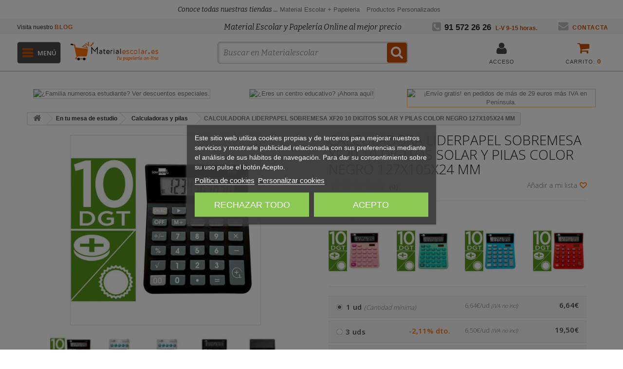

--- FILE ---
content_type: text/html; charset=utf-8
request_url: https://www.materialescolar.es/calculadoras-pilas-y-cargadores/calculadora-liderpapel-sobremesa-xf20-10-digitos-solar-y-pilas-color-negro-127x105x24-mm-163485.html
body_size: 306073
content:
<!DOCTYPE HTML> <!--[if lt IE 7]><html class="no-js lt-ie9 lt-ie8 lt-ie7" lang="es-es" ><![endif]--> <!--[if IE 7]><html class="no-js lt-ie9 lt-ie8 ie7" lang="es-es" ><![endif]--> <!--[if IE 8]><html class="no-js lt-ie9 ie8" lang="es-es" ><![endif]--> <!--[if gt IE 8]><html class="no-js ie9" lang="es-es" ><![endif]--><html lang="es-es"><head><meta name="google-adsense-account" content="ca-pub-1937235021924765"><meta charset="utf-8"/> <script>(function(w,d,t,r,u){var f,n,i;w[u]=w[u]||[],f=function(){var o={ti:"17128226", enableAutoSpaTracking: true};o.q=w[u],w[u]=new UET(o),w[u].push("pageLoad")},n=d.createElement(t),n.src=r,n.async=1,n.onload=n.onreadystatechange=function(){var s=this.readyState;s&&s!=="loaded"&&s!=="complete"||(f(),n.onload=n.onreadystatechange=null)},i=d.getElementsByTagName(t)[0],i.parentNode.insertBefore(n,i)})(window,document,"script","//bat.bing.com/bat.js","uetq");</script> <title>CALCULADORA LIDERPAPEL SOBREMESA XF20 10 DIGITOS SOLAR Y PILAS (163485)</title><meta name="description" content="Entrega 24h de CALCULADORA LIDERPAPEL SOBREMESA XF20 10 DIGITOS SOLAR Y PILAS COLOR NEGRO 127X105X24 MM (163485). ¡Envío GRATIS!" /><meta name="robots" content="index,follow"/><meta name="viewport" content="width=device-width, initial-scale=1"/><link rel="icon" type="image/vnd.microsoft.icon" href="/img/favicon-1.ico?1728984480"/><link rel="shortcut icon" type="image/x-icon" href="/img/favicon-1.ico?1728984480"/><link test3 rel="canonical" href="https://www.materialescolar.es/calculadoras-pilas-y-cargadores/calculadora-liderpapel-sobremesa-xf20-10-digitos-solar-y-pilas-color-negro-127x105x24-mm-163485.html"/><link rel="stylesheet" href="https://cache1.materialescolar.es/themes/materialescolar/cache/v_12424_1a40ffe2caa7fd89a84ac652724b953e_all.css?t=1&v=20.12.29.069" type="text/css"/><link rel="stylesheet" href="https://cache3.materialescolar.es/themes/materialescolar/cache/v_12424_b78439e06d83ff7a4a2181daf0aac0c5_print.css?t=1&v=20.12.29.069" type="text/css"/> <script type="text/javascript">/* <![CDATA[ */;var CUSTOMIZE_TEXTFIELD = 1;
var FancyboxI18nClose = 'Cerrar';
var FancyboxI18nNext = 'Siguiente';
var FancyboxI18nPrev = 'Anterior';
var PS_CATALOG_MODE = false;
var added_to_wishlist = 'El producto se ha añadido con éxito a su lista de favoritos.';
var ajax_allowed = true;
var ajaxsearch = true;
var alcagtmplus_events = [];
var alcagtmplus_params = {"config":{"verification_code":null,"site_verification_code":null,"free":false,"google_gtm_enabled":1,"google_gtm_id":"GTM-PBC7XNV","google_ga4_enabled":1,"google_ga4_id":"G-QBY3GRJMVW","google_measure_protocol":"2VAUFdWSQTqyy4230lJsfQ","google_ga4_ajax":1,"google_ga4_sts":null,"google_ga4_view_item":1,"google_ga4_view_item_list":1,"google_ga4_add_to_cart":1,"google_ga4_view_cart":1,"google_ga4_begin_checkout":1,"google_ga4_purchase":1,"google_ga4_purchase_order_state_id":["2"],"google_ads_enabled":null,"google_ads_id":null,"google_ads_create_account":null,"google_ads_view_product":null,"google_ads_add_to_cart":null,"google_ads_begin_checkout":null,"google_ads_purchase":null},"token":"2b092415bc4645e5da40772436d1b3d7","link":"https:\/\/www.materialescolar.es\/module\/alcagtmplus\/data?token=2b092415bc4645e5da40772436d1b3d7&rand=295622087","internal_link":"https:\/\/www.materialescolar.es\/module\/alcagtmplus\/internal","page":false,"id_product":139718,"id_product_attribute":false,"id_category":false,"id_cart":false,"id_order":false,"id_customer":0,"new_customer":false};
var allowBuyWhenOutOfStock = false;
var attribute_anchor_separator = '-';
var attributesCombinations = [];
var availableLaterValue = '';
var availableNowValue = '';
var baseDir = 'https://www.materialescolar.es/';
var baseUri = 'https://www.materialescolar.es/';
var blocksearch_type = 'top';
var comparator_max_item = 0;
var comparedProductsIds = [];
var confirm_report_message = '¿Seguro que quieres denunciar este comentario?';
var contentOnly = false;
var currency = {"id":1,"name":"euro","iso_code":"EUR","iso_code_num":"978","sign":"\u20ac","blank":"0","conversion_rate":"1.000000","deleted":"0","format":"2","decimals":"1","active":"1","prefix":"","suffix":" \u20ac","id_shop_list":null,"force_id":false};
var currencyBlank = 0;
var currencyFormat = 2;
var currencyRate = 1;
var currencySign = '€';
var currentDate = '2026-01-21 07:59:42';
var customerGroupWithoutTax = false;
var customizationFields = false;
var customizationId = null;
var customizationIdMessage = 'Personalización n°';
var default_eco_tax = 0;
var delete_txt = 'Eliminar';
var descuentos = '[{"id_specific_price":"3786640856","id_specific_price_rule":"0","id_cart":"0","id_product":"139718","id_shop":"1","id_shop_group":"0","id_currency":"0","id_country":"0","id_group":"0","id_customer":"0","id_product_attribute":"0","price":"6.636500","from_quantity":"1","reduction":0,"reduction_tax":"1","reduction_type":"amount","from":"0000-00-00 00:00:00","to":"0000-00-00 00:00:00","score":"48","quantity":"1","reduction_with_tax":0,"real_value":0.004234999999999545,"nextQuantity":3},{"id_specific_price":"3786640857","id_specific_price_rule":"0","id_cart":"0","id_product":"139718","id_shop":"1","id_shop_group":"0","id_currency":"0","id_country":"0","id_group":"0","id_customer":"0","id_product_attribute":"0","price":"6.493500","from_quantity":"3","reduction":0,"reduction_tax":"1","reduction_type":"amount","from":"0000-00-00 00:00:00","to":"0000-00-00 00:00:00","score":"48","quantity":"3","reduction_with_tax":0,"real_value":0.17726500000000023,"nextQuantity":5},{"id_specific_price":"3786640858","id_specific_price_rule":"0","id_cart":"0","id_product":"139718","id_shop":"1","id_shop_group":"0","id_currency":"0","id_country":"0","id_group":"0","id_customer":"0","id_product_attribute":"0","price":"6.431700","from_quantity":"5","reduction":0,"reduction_tax":"1","reduction_type":"amount","from":"0000-00-00 00:00:00","to":"0000-00-00 00:00:00","score":"48","quantity":"5","reduction_with_tax":0,"real_value":0.2520429999999996,"nextQuantity":7},{"id_specific_price":"3786640859","id_specific_price_rule":"0","id_cart":"0","id_product":"139718","id_shop":"1","id_shop_group":"0","id_currency":"0","id_country":"0","id_group":"0","id_customer":"0","id_product_attribute":"0","price":"6.226900","from_quantity":"7","reduction":0,"reduction_tax":"1","reduction_type":"amount","from":"0000-00-00 00:00:00","to":"0000-00-00 00:00:00","score":"48","quantity":"7","reduction_with_tax":0,"real_value":0.4998510000000005,"nextQuantity":-1}]';
var descuentosporcantidad = true;
var displayList = false;
var displayPrice = 0;
var doesntExist = 'El producto no existe en este modelo. Por favor, elija otro.';
var doesntExistNoMore = 'Este producto ya no está disponible';
var doesntExistNoMoreBut = 'con éstas características, pero está disponible con otras opciones';
var ecotaxTax_rate = 0;
var fieldRequired = 'Por favor rellene todos los campos requeridos antes de guardar la personalización.';
var freeProductTranslation = '¡Gratis!';
var freeShippingTranslation = 'Envío gratuito!';
var generated_date = 1768978781;
var groupReduction = 0;
var hasDeliveryAddress = false;
var highDPI = false;
var idDefaultImage = 4343543;
var id_lang = 1;
var id_product = 139718;
var img_dir = 'https://cache1.materialescolar.es/themes/materialescolar/img/';
var img_prod_dir = 'https://cache2.materialescolar.es/img/p/';
var img_ps_dir = 'https://cache2.materialescolar.es/img/';
var instantsearch = false;
var isGuest = 0;
var isLogged = 0;
var isMobile = false;
var jqZoomEnabled = false;
var loggin_required = 'Debe identificarse para administrar su lista de favoritos.';
var maxQuantityToAllowDisplayOfLastQuantityMessage = 3;
var max_item = 'No puede comparar más de 0 productos';
var min_item = 'Debe elegir al menos un producto';
var minimalQuantity = 1;
var moderation_active = true;
var mywishlist_url = 'https://www.materialescolar.es/module/blockwishlist/mywishlist';
var noTaxForThisProduct = false;
var oosHookJsCodeFunctions = [];
var page_name = 'product';
var priceDisplayMethod = 0;
var priceDisplayPrecision = 2;
var productAvailableForOrder = true;
var productBasePriceTaxExcl = 6.64;
var productBasePriceTaxExcluded = 6.64;
var productBasePriceTaxIncl = 8.0344;
var productHasAttributes = false;
var productPrice = 8.0344;
var productPriceTaxExcluded = 6.64;
var productPriceTaxIncluded = 8.0344;
var productPriceWithoutReduction = 8.0344;
var productReference = '163485';
var productShowPrice = true;
var productUnitPriceRatio = 0;
var product_fileButtonHtml = 'Seleccione un archivo';
var product_fileDefaultHtml = 'Fichero no seleccionado';
var product_specific_price = {"id_specific_price":"3786640856","id_specific_price_rule":"0","id_cart":"0","id_product":"139718","id_shop":"1","id_shop_group":"0","id_currency":"0","id_country":"0","id_group":"0","id_customer":"0","id_product_attribute":"0","price":6.64,"from_quantity":"1","reduction":"0.000000","reduction_tax":"1","reduction_type":"amount","from":"0000-00-00 00:00:00","to":"0000-00-00 00:00:00","score":"50"};
var productcomment_added = '¡Tu comentario ha sido añadido!';
var productcomment_added_moderation = 'Su comentario ha sido añadido y estará disponible una vez lo apruebe un moderador.';
var productcomment_ok = 'ok';
var productcomment_title = 'Nuevo comentario';
var productcomments_controller_url = 'https://www.materialescolar.es/module/productcomments/default';
var productcomments_url_rewrite = true;
var quantitiesDisplayAllowed = true;
var quantityAvailable = 1449;
var quickView = false;
var reduction_percent = 0;
var reduction_price = 0;
var removingLinkText = 'eliminar este producto de mi carrito';
var roundMode = 0;
var search_url = 'https://www.materialescolar.es/buscar';
var secure_key = '48373ca4528b55198ff5c96296520162';
var sharing_img = 'https://cache3.materialescolar.es/4343543/calculadora-liderpapel-sobremesa-xf20-10-digitos-solar-y-pilas-color-negro-127x105x24-mm-163485.jpg';
var sharing_name = 'CALCULADORA LIDERPAPEL SOBREMESA XF20 10 DIGITOS SOLAR Y PILAS COLOR NEGRO 127X105X24 MM';
var sharing_url = 'https://www.materialescolar.es/calculadoras-pilas-y-cargadores/calculadora-liderpapel-sobremesa-xf20-10-digitos-solar-y-pilas-color-negro-127x105x24-mm-163485.html';
var specific_currency = false;
var specific_price = 6.64;
var static_token = 'e4ed389e5f4a7711b463dda1431a7d4f';
var stf_msg_error = 'Su email no ha podido ser enviado. Por favor, compruebe la dirección de correo electrónico e inténtelo de nuevo.';
var stf_msg_required = 'No ha rellenado los campos obligatorios';
var stf_msg_success = 'Tu e-mail ha sido enviado con éxito';
var stf_msg_title = 'Enviar a un amigo';
var stf_secure_key = 'a3e9e520e306bf41abe398b5edf6b0fb';
var stock_management = 1;
var taxRate = 21;
var testSpeedMode = false;
var toBeDetermined = 'A determinar';
var token = 'e4ed389e5f4a7711b463dda1431a7d4f';
var uploading_in_progress = 'En curso, espere un momento por favor ...';
var usingSecureMode = true;
var wishlistProductsIds = [];/* ]]> */</script> <script type="text/javascript"
                        src="/js/jquery/jquery-1.11.0.min.js?v=620.12.29.069"></script> <script type="text/javascript"
                        src="/js/jquery/jquery-migrate-1.2.1.min.js?v=620.12.29.069"></script> <script type="text/javascript"
                        src="/js/jquery/plugins/jquery.easing.js?v=620.12.29.069"></script> <script type="text/javascript"
                        src="/js/tools.js?v=620.12.29.069"></script> <script type="text/javascript"
                        src="/themes/materialescolar/js/global.js?v=620.12.29.069"></script> <script type="text/javascript"
                        src="/themes/materialescolar/js/autoload/10-bootstrap.min.js?v=620.12.29.069"></script> <script type="text/javascript"
                        src="/themes/materialescolar/js/autoload/15-jquery.total-storage.min.js?v=620.12.29.069"></script> <script type="text/javascript"
                        src="/themes/materialescolar/js/autoload/15-jquery.uniform-modified.js?v=620.12.29.069"></script> <script type="text/javascript"
                        src="/js/jquery/plugins/fancybox/jquery.fancybox.js?v=620.12.29.069"></script> <script type="text/javascript"
                        src="/js/jquery/plugins/jquery.idTabs.js?v=620.12.29.069"></script> <script type="text/javascript"
                        src="/js/jquery/plugins/jquery.scrollTo.js?v=620.12.29.069"></script> <script type="text/javascript"
                        src="/js/jquery/plugins/jquery.serialScroll.js?v=620.12.29.069"></script> <script type="text/javascript"
                        src="/js/jquery/plugins/bxslider/jquery.bxslider.js?v=620.12.29.069"></script> <script type="text/javascript"
                        src="/themes/materialescolar/js/product.js?v=620.12.29.069"></script> <script type="text/javascript"
                        src="/modules/lgcookieslaw/views/js/plugins/tooltipster/tooltipster.bundle.min.js?v=620.12.29.069"></script> <script type="text/javascript"
                        src="/modules/lgcookieslaw/views/js/front.js?v=620.12.29.069"></script> <script type="text/javascript"
                        src="/js/jquery/plugins/jquery.cooki-plugin.js?v=620.12.29.069"></script> <script type="text/javascript"
                        src="/modules/pagecache/views/js/pagecache.js?v=620.12.29.069"></script> <script type="text/javascript"
                        src="/modules/socialsharing/js/socialsharing.js?v=620.12.29.069"></script> <script type="text/javascript"
                        src="/themes/materialescolar/js/modules/blockcart/ajax-cart.js?v=620.12.29.069"></script> <script type="text/javascript"
                        src="/themes/materialescolar/js/modules/blocknewsletter/blocknewsletter.js?v=620.12.29.069"></script> <script type="text/javascript"
                        src="/js/jquery/plugins/autocomplete/jquery.autocomplete.js?v=620.12.29.069"></script> <script type="text/javascript"
                        src="/themes/materialescolar/js/modules/blocksearch/blocksearch.js?v=620.12.29.069"></script> <script type="text/javascript"
                        src="/themes/materialescolar/js/modules/sendtoafriend/sendtoafriend.js?v=620.12.29.069"></script> <script type="text/javascript"
                        src="/modules/productcomments/js/jquery.rating.pack.js?v=620.12.29.069"></script> <script type="text/javascript"
                        src="/themes/materialescolar/js/modules/blockwishlist/js/ajax-wishlist.js?v=620.12.29.069"></script> <script type="text/javascript"
                        src="/modules/productaccessories/js/jquery.mousewheel.js?v=620.12.29.069"></script> <script type="text/javascript"
                        src="/modules/productaccessories/js/jScrollPane.js?v=620.12.29.069"></script> <script type="text/javascript"
                        src="/themes/materialescolar/js/modules/productaccessories/js/jsPersonalproductaccessories.js?v=620.12.29.069"></script> <script type="text/javascript"
                        src="/modules/wim_sepaxml/views/js/front.js?v=620.12.29.069"></script> <script type="text/javascript"
                        src="/modules/lastposts/js/jQuery-cycle.js?v=620.12.29.069"></script> <script type="text/javascript"
                        src="/modules/blockrecomendaciones/blockrecomendaciones.js?v=620.12.29.069"></script> <script type="text/javascript"
                        src="https://connect.facebook.net/es_ES/all.js#xfbml=1?v=620.12.29.069"></script> <script type="text/javascript"
                        src="/modules/allinone_rewards/js/facebook.js?v=620.12.29.069"></script> <script type="text/javascript"
                        src="/themes/materialescolar/js/tools/treeManagement.js?v=620.12.29.069"></script> <script type="text/javascript"
                        src="/modules/ifeedback/views/js/lib/jquery.filer/jquery.filer.min.js?v=620.12.29.069"></script> <script type="text/javascript"
                        src="/modules/ifeedback/views/js/lib/bootstrap/pts/bootstrap.min.js?v=620.12.29.069"></script> <script type="text/javascript"
                        src="/themes/materialescolar/js/modules/ifeedback/views/js/front/ifeedback.js?v=620.12.29.069"></script> <script type="text/javascript"
                        src="/modules/ifeedback/views/js/lib/pts/tools.js?v=620.12.29.069"></script> <script type="text/javascript"
                        src="/modules/ifeedback/views/js/front/override.js?v=620.12.29.069"></script> <script type="text/javascript"
                        src="/modules/ifeedback/../../js/jquery/plugins/owlcarousel/dist/owl.carousel.min.js?v=620.12.29.069"></script> <script type="text/javascript"
                        src="/modules/redsys/views/js/front17.js?v=620.12.29.069"></script> <script type="text/javascript"
                        src="/modules/doofinder/views/js/add-to-cart/doofinder-add_to_cart_ps16.js?v=620.12.29.069"></script> <script type="text/javascript"
                        src="/modules/ComercialSur/views/js/front.js?v=620.12.29.069"></script> <script type="text/javascript"
                        src="/modules/wim_landing/views/js/front.js?v=620.12.29.069"></script> <script type="text/javascript"
                        src="/modules/wim_features_groups/views/js/front.js?v=620.12.29.069"></script> <script type="text/javascript"
                        src="/modules/wim_joumma/views/js/front.js?v=620.12.29.069"></script> <script type="text/javascript"
                        src="/themes/materialescolar/js/modules/pm_advancedtopmenu/js/pm_advancedtopmenu.js?v=620.12.29.069"></script> <script type="text/javascript"
                        src="/modules/app4less/views/js/front.js?v=620.12.29.069"></script> <script type="text/javascript"
                        src="/themes/materialescolar/js/modules/wim_banners_category/views/js/front.js?v=620.12.29.069"></script> <script type="text/javascript"
                        src="/modules/EkomiWidgets/views/js/front.js?v=620.12.29.069"></script> <script type="text/javascript"
                        src="/modules/wim_totto/views/js/front.js?v=620.12.29.069"></script> <script type="text/javascript"
                        src="/modules/wim_brands_home_abc/views/js/front.js?v=620.12.29.069"></script> <script type="text/javascript"
                        src="/modules/wim_dbp/views/js/front.js?v=620.12.29.069"></script> <script type="text/javascript"
                        src="/modules/wim_cds/views/js/front.js?v=620.12.29.069"></script> <script type="text/javascript"
                        src="/modules/alcagtmplus/views/js/front.js?v=620.12.29.069"></script> <script type="text/javascript"
                        src="/modules/alcagtmplus/views/js/front_internal.js?v=620.12.29.069"></script> <script type="text/javascript"
                        src="/js/jquery/ui/jquery.ui.core.min.js?v=620.12.29.069"></script> <script type="text/javascript"
                        src="/js/jquery/ui/jquery.ui.datepicker.min.js?v=620.12.29.069"></script> <script type="text/javascript"
                        src="/js/jquery/ui/i18n/jquery.ui.datepicker-es.js?v=620.12.29.069"></script> <script type="text/javascript"
                        src="/js/jquery/ui/jquery.ui.widget.min.js?v=620.12.29.069"></script> <script type="text/javascript"
                        src="/js/jquery/ui/jquery.ui.mouse.min.js?v=620.12.29.069"></script> <script type="text/javascript"
                        src="/js/jquery/ui/jquery.ui.slider.min.js?v=620.12.29.069"></script> <script type="text/javascript"
                        src="/modules/gformbuilderpro/views/js/front/tinymce/tinymce.min.js?v=620.12.29.069"></script> <script type="text/javascript"
                        src="/modules/gformbuilderpro/views/js/front/jquery.minicolors.js?v=620.12.29.069"></script> <script type="text/javascript"
                        src="/modules/gformbuilderpro/views/js/front/gformbuilderpro.js?v=620.12.29.069"></script> <script type="text/javascript"
                        src="/modules/productcomments/js/jquery.textareaCounter.plugin.js?v=620.12.29.069"></script> <script type="text/javascript"
                        src="/themes/materialescolar/js/modules/productcomments/js/productcomments.js?v=620.12.29.069"></script> <script src="https://cdn.jsdelivr.net/npm/vanilla-lazyload@10.19.0/dist/lazyload.min.js"></script> <script>var hide_for_app = false;</script> <script type="text/javascript">pcRunDynamicModulesJs = function() {
// Autoconf - 2024-06-12T09:53:44+00:00
// blockcart
// Force cart to refresh
$.ajax({ type: 'POST', headers: { "cache-control": "no-cache"}, url: baseUri + '?rand=' + new Date().getTime(), async: true, cache: false, dataType: "json", data: 'controller=cart&ajax=true&token=' + static_token, success: function (jsonData) { ajaxCart.updateCart(jsonData);}
});

// productcomments
if ($.fn.rating) $('input.star').rating();
if ($.fn.rating) $('.auto-submit-star').rating();
if ($.fn.fancybox) $('.open-comment-form').fancybox({'hideOnContentClick': false});
// cookiesplus
if (typeof cookieGdpr !== 'undefined') {cookieGdpr.init();}

/*
if(connectif) {
initializeConnectif(connectifConfiguration);
} else {
document.addEventListener('connectif.loaded', function onConnectifLoaded() {
initializeConnectif(connectifConfiguration);
});
}
*/
};</script><script type="text/javascript">/*  */;processDynamicModules = function(dyndatas) {
        for (var key in dyndatas) {
            var tokens = key.split('|');
            if (tokens>1) {
                var domNode = $(dyndatas[tokens[0]]).filter('#'+tokens[1]);
                if (domNode.length) {
                    $('#pc_'+tokens[0]+' #'+tokens[1]).replaceWith(domNode.html());
                }
                else {
                    $('#pc_'+tokens[0]).replaceWith(dyndatas[tokens[0]]);
                }
            }
            else if (key=='js') {
                $('body').append(dyndatas[key]);
            }
            else {
                $('#pc_'+key).replaceWith(dyndatas[key]);
            }
        }

        if (typeof pcRunDynamicModulesJs == 'function') {
            pcRunDynamicModulesJs();
        }

        iniciarLazyLoad();
    };/*  */</script><meta property="og:type" content="product" /><meta property="og:url" content="https://www.materialescolar.es/calculadoras-pilas-y-cargadores/calculadora-liderpapel-sobremesa-xf20-10-digitos-solar-y-pilas-color-negro-127x105x24-mm-163485.html" /><meta property="og:title" content="CALCULADORA LIDERPAPEL SOBREMESA XF20 10 DIGITOS SOLAR Y PILAS COLOR NEGRO 127X105X24 MM" /><meta property="og:site_name" content="Materialescolar.es" /><meta property="og:description" content="CALCULADORA LIDERPAPEL SOBREMESA XF20 10 DIGITOS SOLAR Y PILAS COLOR NEGRO 127X105X24 MM" /><meta property="og:image" content="https://cache3.materialescolar.es/4343543-large_default/calculadora-liderpapel-sobremesa-xf20-10-digitos-solar-y-pilas-color-negro-127x105x24-mm-163485.jpg" /><meta property="product:pretax_price:amount" content="6.64" /><meta property="product:pretax_price:currency" content="EUR" /><meta property="product:price:amount" content="8.04" /><meta property="product:price:currency" content="EUR" /><script type="text/javascript">/*  */;jQuery.attrHooks.type = {
        set: function( elem, value ) {
            if ( !jQuery.support.radioValue && value === "radio" && jQuery.nodeName(elem, "input") ) {
                // Setting the type on a radio button after the value resets the value in IE6-9
                // Reset value to default in case type is set after value during creation
                var val = elem.value;
                elem.setAttribute( "type", value );
                if ( val ) {
                    elem.value = val;
                }
                return value;
            }
        }
    };
    var display_modal = '0';
    var ifb_static_token = '44050b4d0759467403aefb6c1c15b5f6';
    var ifb_module_dir = '/modules/ifeedback/';
    var image_dir = "/modules/ifeedback/views/img/";
    var limit_characters = '140';
    var ifb_enable_captcha = '';
    var site_key_google = '';
    var is_16 = '1';
    var max_num_files = '3';
    var max_size_files = '2';
    var enabled_upload_files = '0';

    var require_feedback = "1";

    var iFeedback = {
        CONFIGS : {"IFB_VERSION":"2.0.7","IFB_TOTAL_NUM_STARS":"5","IFB_LIMIT_CHARACTERS_COMMENT":"140","IFB_NUM_RATING_DISPLAY":"10","IFB_ALLOW_GUEST":false,"IFB_IMAGE_TYPE":"small_default","IFB_ALLOW_APPROVAL_AUTO":false,"IFB_ENABLE_CAPTCHA":false,"IFB_NOTIFY_BY_EMAIL_FEEDBACK":true,"IFB_SHOW_PRODUCTS_PURCHASED":true,"IFB_SHOW_USER_LOCATION":false,"IFB_REDIRECT_RATING_PAGE":false,"IFB_SHOW_RATING_LANG":false,"IFB_LIMIT_BY_LINE_OF_COMMENT":"70","IFB_ID_ORDER_STATE":"-1","IFB_ENABLE_UPLOAD_FILES":false,"IFB_NUM_IMG_UPLOAD":"3","IFB_SIZE_IMG_UPLOAD":"2","IFB_BORDER_COLOR_STAR":"#ee7e08","IFB_BACKGROUND_COLOR_STAR_SELECT":"#ffc200","IFB_BACKGROUND_COLOR_STAR_HOVER":"#ffd203","IFB_ENABLE_VOUCHER":false,"IFB_ONLY_FEEDBACK":true,"IFB_MAX_COMMENT_VOUCHER":"1","IFB_DATE_VALIDITY":"7","IFB_DISCOUNT_DESCRIPTION":null,"IFB_NUM_DAY_SEND_EMAIL":"5","IFB_FB_APP_ID":null,"IFB_FB_SECRET_APP":null,"IFB_FB_PAGE_ID":null,"IFB_FB_NAME_PAGE":null,"IFB_FB_TOKEN_PAGE":null,"IFB_FB_TOKEN":null,"IFB_SITE_KEY_GOOGLE":null,"IFB_DEFAULT_COMMISSION":"1","IFB_DEFAULT_PERCENTAGE":"0","IFB_DEFAULT_CURRENCY":"{}","IFB_TEMPLATE_IFEEDBACK":{"1":"<p>Hola <strong>{firstname} {lastname}<\/strong>,<\/p>\r\n                <p>Tiempo atr\u00e1s compraste en {shop_name} y quer\u00edamos saber tu experiencia de compra.<\/p>\r\n                <p>Siempre estamos en constante mejora y tener a nuestros clientes satisfechos es uno de nuestros mayores objetivos, por lo tanto nos gustar\u00eda que nos cuente tu grado de satisfacci\u00f3n y experiencia de compra.<\/p>\r\n                <p>Puedes dejarnos su opini\u00f3n dando click en el siguiente enlace:<\/p>\r\n                <p>{url_ifb}<\/p>\r\n                <p>Tu opini\u00f3n es de suma importancia para nosotros, nos permitir\u00e1 crecer y brindarte un mejor servicio.<\/p>\r\n                <p>Gracias por tu tiempo y esperamos verte de vuelta.<\/p>"},"IFB_TEMPLATE_VOUCHER":{"1":"<h3>Gracias por su valoraci\u00f3n y opini\u00f3n en {shop_name}<\/h3>\r\n                <p>Como agradecimiento, le concedemos un descuento de {amount}{amount_symbol} en su pr\u00f3ximo pedido! Esta oferta es v\u00e1lida por {days} d\u00edas, as\u00ed que no pierda un instante!.<\/p>\r\n                <p>Aqu\u00ed est\u00e1 su cup\u00f3n <strong>{voucher_num}<\/strong><br \/><br \/> Introduzca este c\u00f3digo en su carrito de compras para obtener el descuento.<\/p>"},"IFB_SHOW_FIELDS_CUSTOMER":false,"IFB_ENABLE_DEBUG":false,"IFB_IP_DEBUG":null,"IFB_REQUIRE_FEEDBACK":true,"IFB_SHOW_FPRODUCTS_IN_FPAGE":true,"IFB_ENABLE_CAROUSEL":true,"IFB_NUM_FEEDBACKS_DISPLAY_CAROUSEL":"1","IFB_TIME_DISPLAY_FEEDBACKS_CAROUSEL":"5","IFB_SHOW_RANDOM_FEEDBACKS_CAROUSEL":true,"IFB_RM":false}
    };

    var MsgIFB = {
            characters: "caracteres",
            required_captcha: "Debe validar el captcha",
            enabled_filter_star : "Filtros habilitados",
            star : "estrella",
            stars : "estrellas",

            confirm_delete_image: "Está seguro de eliminar la imagen?",

            /*messages upload files*/
            upload_files : "Sube tus imágenes de producto",
            type_images : "Sólo puede subir imágenes",
            limit_images_only : "Sólo",
            limit_images : "archivos pueden ser subidos",
            msg_filesize: "es demasiado grande! Por favor, sube el archivo hasta",
            msg_filesSizeAll: "Los archivos que ha subido son demasiado grandes! Por favor, subir archivos de hasta",
            remove_confirmation: "¿Seguro que quiere eliminar este archivo?",
            require_feedback: "Por favor, introduzca un comentario"
    };/*  */</script> <style type="text/css" media="all">/******************  rating **********************/
        .rating_star:not(:checked) > label:before {
            content: '☆';
            color: #ee7e08;
        }

        .rating_star > input:checked ~ label:before {
            content: "\2605";
            color: #ffc200;
        }

        .rating_star:not(:checked) > label:hover:before,
        .rating_star:not(:checked) > label:hover ~ label:before {
            content: "\2605";
            color: #ffd203;
        }

        .rating_star > input:checked + label:hover:before,
        .rating_star > input:checked + label:hover ~ label:before,
        .rating_star > input:checked ~ label:hover:before,
        .rating_star > input:checked ~  label:hover ~ label:before,
        .rating_star > label:hover ~ input:checked ~ label {
            content: "\2605";
            color: #ffd203;
        }

        .rating_star_selected >label{
            font-family: fontawesomepts;
            color: #ffc200;
            display: inline-block;
            font-weight: normal;
        }

        .content_percent_comment >.percent_comments{
            background-color: #ffc200;
        }</style> <script>document.addEventListener('doofinder.cart.add', function(event) {

      const checkIfCartItemHasVariation = (cartObject) => {
        return (cartObject.item_id === cartObject.grouping_id) ? false : true;
      }

      /**
      * Returns only ID from string
      */
      const sanitizeVariationID = (variationID) => {
        return variationID.replace(/\D/g, "")
      }

      doofinderManageCart({
        cartURL          : "",  //required for prestashop 1.7, in previous versions it will be empty.
        cartToken        : "e4ed389e5f4a7711b463dda1431a7d4f",
        productID        : checkIfCartItemHasVariation(event.detail) ? event.detail.grouping_id : event.detail.item_id,
        customizationID  : checkIfCartItemHasVariation(event.detail) ? sanitizeVariationID(event.detail.item_id) : 0,   // If there are no combinations, the value will be 0
        quantity         : event.detail.amount,
        statusPromise    : event.detail.statusPromise,
        itemLink         : event.detail.link,
        group_id         : event.detail.group_id
      });
    });</script> <script data-keepinline>(function(w, k) {w[k] = window[k] || function () { (window[k].q = window[k].q || []).push(arguments) }})(window, "doofinderApp")
    

    // Custom personalization:
    doofinderApp("config", "language", "es-es");
    doofinderApp("config", "currency", "EUR");</script> <script src="https://eu1-config.doofinder.com/2.x/127d9f11-6523-48f4-927d-a83507e1ca38.js" async></script> <!--[if lt IE 8]> <script type="text/javascript" src="https://www.materialescolar.es/modules/pm_advancedtopmenu/js/pm_advancedtopmenuiefix.js"></script> <![endif]--> <script type="text/javascript">(function() {
                        window.sib = { equeue: [], client_key: "kgtnwx0azircdehar61wcg2p" };
                        /* OPTIONAL: email for identify request*/
                        window.sib.email_id = "";
                        window.sendinblue = {}; for (var j = ['track', 'identify', 'trackLink', 'page'], i = 0; i < j.length; i++) { (function(k) { window.sendinblue[k] = function() { var arg = Array.prototype.slice.call(arguments); (window.sib[k] || function() { var t = {}; t[k] = arg; window.sib.equeue.push(t);})(arg[0], arg[1], arg[2]);};})(j[i]);}var n = document.createElement("script"),i = document.getElementsByTagName("script")[0]; n.type = "text/javascript", n.id = "sendinblue-js", n.async = !0, n.src = "https://sibautomation.com/sa.js?key=" + window.sib.client_key, i.parentNode.insertBefore(n, i), window.sendinblue.page();
                    })();</script> <script defer="defer" src="https://www.dwin1.com/22931.js" type="text/javascript"></script> <link rel="prefetch" href="https://www.paypal.com/sdk/js?components=marks,funding-eligibility&client-id=AXjYFXWyb4xJCErTUDiFkzL0Ulnn-bMm4fal4G-1nQXQ1ZQxp06fOuE7naKUXGkq2TZpYSiI9xXbs4eo&merchant-id=5V23UFLNWRWG2&currency=EUR&intent=capture&commit=false&vault=false&integration-date=2022-14-06&enable-funding=paylater" as="script"> <script>/*  */;setTimeout(function(){
        (function(w,d,s,l,i){w[l]=w[l]||[];w[l].push({'gtm.start':
        new Date().getTime(),event:'gtm.js'});var f=d.getElementsByTagName(s)[0],
        j=d.createElement(s),dl=l!='dataLayer'?'&l='+l:'';j.async=true;j.src=
        'https://www.googletagmanager.com/gtm.js?id='+i+dl;f.parentNode.insertBefore(j,f);
        })(window,document,'script','dataLayer','GTM-PBC7XNV');
    }, 500);/*  */</script> <script type="text/javascript" async>/*  */;(function() {
        let isConnectifInitialized = false;

        function getConnectifCartFromAjax(ajaxCart) {
            const connectifCart = {
                cartId: ajaxCart.cn_cart_id?.toString(),
                cartRecoveryUrl: ajaxCart.cn_cart_recovery_url,
                totalPrice: +ajaxCart.cn_total_price,
                totalQuantity: +ajaxCart.cn_total_quantity,
                products: ajaxCart.cn_products.map(mapFromCartItem)
            };
            return connectifCart;
        }

        function mapFromCartItem(cartItem) {
            const productBasketItem = {
                productDetailUrl: cartItem.url?.toString(),
                productId: cartItem.product_id?.toString(),
                name: cartItem.name?.toString(),
                description: cartItem.description,
                imageUrl: cartItem.image_url,
                unitPrice: +cartItem.unit_price,
                availability: cartItem.availability,
                brand: cartItem.brand,
                unitPriceOriginal: cartItem.unit_price_original,
                unitPriceWithoutVAT: cartItem.unit_price_without_vat,
                discountedPercentage: cartItem.discounted_percentage,
                discountedAmount: cartItem.discounted_amount,
                quantity: +cartItem.quantity,
                price: +cartItem.price,
                publishedAt: cartItem.published_at,
                categories: cartItem.categories,
                relatedExternalProductIds: cartItem.relatedProductsArray,
                tags: cartItem.tagsArray
            };
            return productBasketItem;
        }


        function onConnectifStarted() {
            isConnectifInitialized = true;
            if (typeof prestashop !== 'undefined') {
                prestashop.on(
                    'updateCart',
                    function(event) {
                        $.ajax({
                            type: 'GET',
                            url: 'https://www.materialescolar.es/?fc=module&module=connectif&controller=cartajax&retrieve_cart=1&ajax=true',
                            success: function(ajaxCart) {
                                if (!ajaxCart) {
                                    return;
                                }

                                const cnCart = JSON.parse(ajaxCart);
                                if (cnCart.cn_cart_exist) {
                                    const cart = getConnectifCartFromAjax(cnCart);
                                    window.connectif.managed.sendEvents([], { cart });
                                }
                            }
                        });
                    }
                );
            }
        }

        if (window.connectif &&
            window.connectif.managed &&
            window.connectif.managed.isInitialized()) {
            onConnectifStarted();
        } else {
            document.addEventListener(
                'connectif.managed.initialized',
                onConnectifStarted
            );
        }
    })();/*  */</script> <script type="text/javascript" async>/*  */;var _cnid = "80700764-4725-4b89-93a9-6a2bd3f77d40";
    (function(w, r, a, cn, s) {
            
                w['ConnectifObject'] = r;
                w[r] = w[r] || function () {( w[r].q = w[r].q || [] ).push(arguments)};
                cn = document.createElement('script');
                cn.type = 'text/javascript';
                cn.async = true;
                cn.src = a;
                cn.id = '__cn_client_script_' + _cnid;
                s = document.getElementsByTagName('script')[0];
                s.parentNode.insertBefore(cn, s);
            
            })(window, 'cn', 'https://cdn.connectif.cloud/eu7/client-script/' + '80700764-4725-4b89-93a9-6a2bd3f77d40');/*  */</script> <link rel="preload" href="//fonts.googleapis.com/css?family=Open+Sans:300,600&amp;subset=latin,latin-ext" as="style"/><link rel="stylesheet" href="//fonts.googleapis.com/css?family=Open+Sans:300,600&amp;subset=latin,latin-ext" type="text/css" media="all"/><link rel="preload" href="https://fonts.googleapis.com/css?family=Bitter:400,700,400italic" as="style"/><link href="https://fonts.googleapis.com/css?family=Bitter:400,700,400italic" rel="stylesheet" type="text/css"><!--[if IE 8]> <script src="https://oss.maxcdn.com/libs/html5shiv/3.7.0/html5shiv.js"></script> <script src="https://oss.maxcdn.com/libs/respond.js/1.3.0/respond.min.js"></script> <![endif]--><meta name="p:domain_verify" content="9b618304cba22741cb1a5742ed695e3b"/><meta name="unancor-verify-code" content="aHR0cHM6Ly93d3cubWF0ZXJpYWxlc2NvbGFyLmVzL2Jsb2cv"> <script id='lgcookieslaw_script_gtm'>window.dataLayer = window.dataLayer || [];
        function gtag(){
            dataLayer.push(arguments);
        }

        gtag('consent', 'default', {
            'ad_storage': 'denied',
            'ad_user_data': 'denied',
            'ad_personalization': 'denied',
            'analytics_storage': 'denied',
            'personalization_storage': 'granted',
            'security_storage': 'granted'
        });</script> <script id='lgcookieslaw_script_ms'>window.uetq = window.uetq || [];

        window.uetq.push('consent', 'default', {
            'ad_storage': 'denied',
        });</script> </head><body id="product" onload="iniciarLazyLoad();" class=" product product-139718 product-calculadora-liderpapel-sobremesa-xf20-10-digitos-solar-y-pilas-color-negro-127x105x24-mm-163485 category-2148 category-calculadoras-pilas-y-cargadores hide-left-column hide-right-column lang_es"> <noscript><iframe src="https://www.googletagmanager.com/ns.html?id=GTM-PBC7XNV" height="0" width="0" style="display:none;visibility:hidden"></iframe></noscript><div id="fb-root" -null- ></div><div id="page"><div class="header-container navbar-fixed-top "> <header id="header"><div class="top-tiendas"> <span class="top-tiendas-texto">Conoce todas nuestras tiendas ...</span> <span class="top-tiendas-logos"> <a href="https://www.materialescolar.es/" title="Materialescolar.es" class="text-copy"> <span>Material Escolar + Papeleria</span> </a> <a href="https://www.productospersonalizados.es" title="Productos Personalizados" class="text-copy"> <span>Productos Personalizados</span> </a> </span></div><div class="nav"><div class="container2 "><div class="row"> <nav><div class="nav-blog"> <a class="login" href="https://www.materialescolar.es/blog" rel="follow" title="Blog"><span>Visita nuestro </span>Blog</a></div><div class="nav-h1"> <span class='h2_home'>Material Escolar y Papeler&iacute;a Online al mejor precio</span></div><div class="nav-tel"> <span class="shop-phone oct8ne-phone"> <i class="icon-phone-square"></i><strong>91 572 26 26</strong> <span id="horario_nav">L-V 9-15 horas.</span> </span></div><div id="contact-link" class="nav-contacto "> <a href="https://www.materialescolar.es/contactanos" title="Contacta con nosotros" rel="nofollow"><i class="icon-envelope"></i>Contacta</a></div></nav></div></div></div><div><div class="container2 "><div class="row"><div id="header_logo" class="col-sm-2"> <a href="https://www.materialescolar.es/" title="Materialescolar.es"> <img class="logo img-responsive" nolazyload src="https://cache3.materialescolar.es/img/20milproductos-logo-1464193968.png" alt="Materialescolar.es" width="241" height="52"/> </a></div><div id="mobile_header_phone"> <a href="tel:91 572 26 26"><i class="icon-phone"></i></a></div> <script type="text/javascript">/*  */;/*  */;var lgcookieslaw_consent_mode = 1;
    var lgcookieslaw_ms_consent_mode = 1;
    var lgcookieslaw_banner_url_ajax_controller = "https://www.materialescolar.es/module/lgcookieslaw/ajax"; 
    var lgcookieslaw_cookie_values = null; 
    var lgcookieslaw_saved_preferences = 0;
    var lgcookieslaw_ajax_calls_token = "06fb09aeed9d0ef1219ed8f446c46edd";
    var lgcookieslaw_reload = 1;
    var lgcookieslaw_block_navigation = 1;
    var lgcookieslaw_banner_position = 3;
    var lgcookieslaw_show_fixed_button = 1;
    var lgcookieslaw_save_user_consent = 1;
    var lgcookieslaw_reject_cookies_when_closing_banner = 0;
    var lgcookieslaw_id_banner = "15e3467843bf8fd6b89391a28541c32b";/*  */;/*  */</script> <div id="lgcookieslaw_banner_15e3467843bf8fd6b89391a28541c32b" class="lgcookieslaw-banner-15e3467843bf8fd6b89391a28541c32b lgcookieslaw-banner-floating lgcookieslaw-reject-button-enabled"><div class="container"><div class="lgcookieslaw-banner-message"><p>Este sitio web utiliza cookies propias y de terceros para mejorar nuestros servicios y mostrarle publicidad relacionada con sus preferencias mediante el análisis de sus hábitos de navegación. Para dar su consentimiento sobre su uso pulse el botón Acepto.</p><div class="lgcookieslaw-link-container"> <a class="lgcookieslaw-info-link lgcookieslaw-link" target="_blank" href="https://www.materialescolar.es/info/terminos-y-condiciones-de-uso">Pol&iacute;tica de cookies</a><a id="lgcookieslaw_customize_cookies_link" class="lgcookieslaw-customize-cookies-link lgcookieslaw-link">Personalizar cookies</a></div></div><div class="lgcookieslaw-button-container"> <button class="lgcookieslaw-button lgcookieslaw-reject-button"> Rechazar todo </button> <button class="lgcookieslaw-button lgcookieslaw-accept-button"> Acepto </button></div></div></div><div id="lgcookieslaw_modal" class="lgcookieslaw-modal"><div class="lgcookieslaw-modal-header"><p class="lgcookieslaw-modal-header-title">Preferencias de cookies</p><div class="lgcookieslaw-modal-header-title-user-consent-elements"><div class="lgcookieslaw-badge lgcookieslaw-tooltip-container lgcookieslaw-user-consent-consent-date" role="tooltip" title="" > <i class="lgcookieslaw-icon-schedule"></i> <span class="lgcookieslaw-user-consent-consent-date-text"></span></div> <a class="lgcookieslaw-badge lgcookieslaw-tooltip-container lgcookieslaw-user-consent-download" role="tooltip" title="Haga clic para descargar el consentimiento" target="_blank" href="" > <i class="lgcookieslaw-icon-download"></i> Consentimiento </a></div></div><div class="lgcookieslaw-modal-body"><div class="lgcookieslaw-modal-body-content"><div class="lgcookieslaw-section"><div class="lgcookieslaw-section-name"> Cookies funcionales<div class="lgcookieslaw-badge lgcookieslaw-tooltip-container" role="tooltip" title="Obligatoria" > Técnica</div></div><div class="lgcookieslaw-section-checkbox"><div class="lgcookieslaw-switch lgcookieslaw-switch-disabled"><div class="lgcookieslaw-slider-option lgcookieslaw-slider-option-left">No</div> <input type="checkbox" id="lgcookieslaw_purpose_6" class="lgcookieslaw-purpose" data-id-lgcookieslaw-purpose="6" data-consent-mode="true" data-consent-type="functionality_storage" data-technical="true" data-checked="true" /> <span id="lgcookieslaw_slider_6" class="lgcookieslaw-slider lgcookieslaw-slider-checked" ></span><div class="lgcookieslaw-slider-option lgcookieslaw-slider-option-right">Si</div></div></div><div class="lgcookieslaw-section-purpose"> <a class="lgcookieslaw-section-purpose-button collapsed" data-toggle="collapse" href="#multi_collapse_lgcookieslaw_purpose_6" role="button" aria-expanded="false" aria-controls="multi_collapse_lgcookieslaw_purpose_6"> <span class="lgcookieslaw-section-purpose-button-title">Descripción y cookies</span> </a><div class="lgcookieslaw-section-purpose-content collapse multi-collapse" id="multi_collapse_lgcookieslaw_purpose_6"><div class="lgcookieslaw-section-purpose-content-description"> Las cookies funcionales son estrictamente necesarias para proporcionar los servicios de la tienda, así como para su correcto funcionamiento, por ello no es posible rechazar su uso. Permiten al usuario la navegación a través de nuestra web y la utilización de las diferentes opciones o servicios que existen en ella.</div><div class="lgcookieslaw-section-purpose-content-cookies"><div class="table-responsive"><table class="lgcookieslaw-section-purpose-content-cookies-table table"><thead><tr><th> <span class="lgcookieslaw-tooltip-container" role="tooltip" title="Nombre de la cookie" > Cookie </span></th><th> <span class="lgcookieslaw-tooltip-container" role="tooltip" title="Dominio asociado a la cookie" > Proveedor </span></th><th> <span class="lgcookieslaw-tooltip-container" role="tooltip" title="Finalidad de la cookie" > Propósito </span></th><th> <span class="lgcookieslaw-tooltip-container" role="tooltip" title="Hora de vencimiento de la cookie" > Caducidad </span></th></tr></thead><tbody><tr><td>PHP_SESSID</td><td>www.materialescolar.es</td><td>La cookie PHPSESSID es nativa de PHP y permite a los sitios web almacenar datos de estado serializados. En el sitio web se utiliza para establecer una sesión de usuario y para pasar los datos de estado a través de una cookie temporal, que se conoce comúnmente como una cookie de sesión. Estas Cookies solo permanecerán en su equipo hasta que cierre el navegador.</td><td>Sesi&oacute;n</td></tr><tr><td>PrestaShop-#</td><td>www.materialescolar.es</td><td>Se trata de una cookie que usa Prestashop para guardar información y mantener abierta la sesión del usuario. Permite guardar información como la divisa, el idioma, identificador del cliente, entre otros datos necesarios para el correcto funcionamiento de la tienda.</td><td>480000 horas</td></tr></tbody></table></div></div></div></div></div><div class="lgcookieslaw-section"><div class="lgcookieslaw-section-name"> Cookies publicitarias</div><div class="lgcookieslaw-section-checkbox"><div class="lgcookieslaw-switch"><div class="lgcookieslaw-slider-option lgcookieslaw-slider-option-left">No</div> <input type="checkbox" id="lgcookieslaw_purpose_7" class="lgcookieslaw-purpose" data-id-lgcookieslaw-purpose="7" data-consent-mode="true" data-consent-type="ad_storage" data-technical="false" data-checked="false" /> <span id="lgcookieslaw_slider_7" class="lgcookieslaw-slider" ></span><div class="lgcookieslaw-slider-option lgcookieslaw-slider-option-right">Si</div></div></div><div class="lgcookieslaw-section-purpose"> <a class="lgcookieslaw-section-purpose-button collapsed" data-toggle="collapse" href="#multi_collapse_lgcookieslaw_purpose_7" role="button" aria-expanded="false" aria-controls="multi_collapse_lgcookieslaw_purpose_7"> <span class="lgcookieslaw-section-purpose-button-title">Descripción</span> </a><div class="lgcookieslaw-section-purpose-content collapse multi-collapse" id="multi_collapse_lgcookieslaw_purpose_7"><div class="lgcookieslaw-section-purpose-content-description"> Son aquellas que recaban información sobre los anuncios mostrados a los usuarios del sitio web. Pueden ser de anónimas, si solo recopilan información sobre los espacios publicitarios mostrados sin identificar al usuario o, personalizadas, si recopilan información personal del usuario de la tienda por parte de un tercero, para la personalización de dichos espacios publicitarios.</div></div></div></div><div class="lgcookieslaw-section"><div class="lgcookieslaw-section-name"> Cookies de analíticas</div><div class="lgcookieslaw-section-checkbox"><div class="lgcookieslaw-switch"><div class="lgcookieslaw-slider-option lgcookieslaw-slider-option-left">No</div> <input type="checkbox" id="lgcookieslaw_purpose_8" class="lgcookieslaw-purpose" data-id-lgcookieslaw-purpose="8" data-consent-mode="true" data-consent-type="analytics_storage" data-technical="false" data-checked="false" /> <span id="lgcookieslaw_slider_8" class="lgcookieslaw-slider" ></span><div class="lgcookieslaw-slider-option lgcookieslaw-slider-option-right">Si</div></div></div><div class="lgcookieslaw-section-purpose"> <a class="lgcookieslaw-section-purpose-button collapsed" data-toggle="collapse" href="#multi_collapse_lgcookieslaw_purpose_8" role="button" aria-expanded="false" aria-controls="multi_collapse_lgcookieslaw_purpose_8"> <span class="lgcookieslaw-section-purpose-button-title">Descripción</span> </a><div class="lgcookieslaw-section-purpose-content collapse multi-collapse" id="multi_collapse_lgcookieslaw_purpose_8"><div class="lgcookieslaw-section-purpose-content-description"> Recopilan información sobre la experiencia de navegación del usuario en la tienda, normalmente de forma anónima, aunque en ocasiones también permiten identificar de manera única e inequívoca al usuario con el fin de obtener informes sobre los intereses de los usuarios en los productos o servicios que ofrece la tienda.</div></div></div></div><div class="lgcookieslaw-section"><div class="lgcookieslaw-section-name"> Cookies de rendimiento</div><div class="lgcookieslaw-section-checkbox"><div class="lgcookieslaw-switch"><div class="lgcookieslaw-slider-option lgcookieslaw-slider-option-left">No</div> <input type="checkbox" id="lgcookieslaw_purpose_9" class="lgcookieslaw-purpose" data-id-lgcookieslaw-purpose="9" data-consent-mode="false" data-technical="false" data-checked="false" /> <span id="lgcookieslaw_slider_9" class="lgcookieslaw-slider" ></span><div class="lgcookieslaw-slider-option lgcookieslaw-slider-option-right">Si</div></div></div><div class="lgcookieslaw-section-purpose"> <a class="lgcookieslaw-section-purpose-button collapsed" data-toggle="collapse" href="#multi_collapse_lgcookieslaw_purpose_9" role="button" aria-expanded="false" aria-controls="multi_collapse_lgcookieslaw_purpose_9"> <span class="lgcookieslaw-section-purpose-button-title">Descripción</span> </a><div class="lgcookieslaw-section-purpose-content collapse multi-collapse" id="multi_collapse_lgcookieslaw_purpose_9"><div class="lgcookieslaw-section-purpose-content-description"> Se usan para mejorar la experiencia de navegación y optimizar el funcionamiento de la tienda.</div></div></div></div><div class="lgcookieslaw-section"><div class="lgcookieslaw-section-name"> Otras cookies</div><div class="lgcookieslaw-section-checkbox"><div class="lgcookieslaw-switch"><div class="lgcookieslaw-slider-option lgcookieslaw-slider-option-left">No</div> <input type="checkbox" id="lgcookieslaw_purpose_10" class="lgcookieslaw-purpose" data-id-lgcookieslaw-purpose="10" data-consent-mode="false" data-technical="false" data-checked="false" /> <span id="lgcookieslaw_slider_10" class="lgcookieslaw-slider" ></span><div class="lgcookieslaw-slider-option lgcookieslaw-slider-option-right">Si</div></div></div><div class="lgcookieslaw-section-purpose"> <a class="lgcookieslaw-section-purpose-button collapsed" data-toggle="collapse" href="#multi_collapse_lgcookieslaw_purpose_10" role="button" aria-expanded="false" aria-controls="multi_collapse_lgcookieslaw_purpose_10"> <span class="lgcookieslaw-section-purpose-button-title">Descripción</span> </a><div class="lgcookieslaw-section-purpose-content collapse multi-collapse" id="multi_collapse_lgcookieslaw_purpose_10"><div class="lgcookieslaw-section-purpose-content-description"> Son cookies sin un propósito claro o aquellas que todavía estamos en proceso de clasificar.</div></div></div></div></div></div><div class="lgcookieslaw-modal-footer"><div class="lgcookieslaw-modal-footer-left"> <button id="lgcookieslaw_cancel_button" class="lgcookieslaw-button lgcookieslaw-cancel-button">Cancelar</button></div><div class="lgcookieslaw-modal-footer-right"> <button class="lgcookieslaw-button lgcookieslaw-reject-button">Rechazar todo</button> <button class="lgcookieslaw-button lgcookieslaw-partial-accept-button">Aceptar selección</button> <button class="lgcookieslaw-button lgcookieslaw-accept-button">Aceptar todo</button></div></div></div><div class="lgcookieslaw-overlay"></div><div id="lgcookieslaw_fixed_button" class="lgcookieslaw-fixed-button lgcookieslaw-fixed-button-left"> <svg xmlns="http://www.w3.org/2000/svg" enable-background="new 0 0 20 20" height="36px" viewBox="0 0 20 20" width="36px" fill="#FFFFFF"><g><rect fill="none" height="20" width="20" x="0"/></g><g><g><circle cx="8.75" cy="7.25" r="1.25"/><circle cx="6.75" cy="11.25" r="1.25"/><circle cx="12.5" cy="12.5" r=".75"/><path d="M17.96,9.2C16.53,9.17,15,7.64,15.81,5.82c-2.38,0.8-4.62-1.27-4.15-3.65C5.27,0.82,2,6.46,2,10c0,4.42,3.58,8,8,8 C14.71,18,18.43,13.94,17.96,9.2z M10,16.5c-3.58,0-6.5-2.92-6.5-6.5c0-3.2,2.69-6.69,6.65-6.51c0.3,2.04,1.93,3.68,3.99,3.96 c0.05,0.3,0.4,2.09,2.35,2.93C16.31,13.67,13.57,16.5,10,16.5z"/></g></g></svg></div><div id="search_block_top" class="clearfix"><div id="menu-false"><i class="icon-bars"></i></div><div id="bloque_form_search"><form id="searchbox" method="get" action="//www.materialescolar.es/buscar"> <input type="hidden" name="controller" value="search"/> <input type="hidden" name="orderby" value="position"/> <input type="hidden" name="orderway" value="desc"/> <input autocomplete="off" class="search_query form-control" type="text" id="search_query_top" name="search_query" value="" placeholder="Buscar en Materialescolar"/> <input type="hidden" id="search_query_doofinder" name="search_query_doofinder" value=""/> <button type="submit" name="submit_search" class="btn btn-default button-search"> <i class="icon-search"></i> </button></form> <script type="text/javascript" class="beokey-script-short-summary" id="short-summary-3">/*  */;window.beOk({
                    "id": 3,
                    "className": "be-okey",
                    "starsColor": "#ffeb3b",
                    "backgroundColor": "rgba(255,255,255,0)",
                    "ratingTextColor": "#000000",
                    "type": "short-summary"
                });/*  */</script> </div></div> <script>/*  */;var msg_search = "Buscar en Materialescolar";/*  */</script><div class="micuenta_responsive"><a href="https://www.materialescolar.es/mi-cuenta" rel="nofollow"><span class="icon-user responsive_icons_nav"></span></a></div><div class=" clearfix bloque_carrito_header"><div class="shopping_cart"> <a href="https://www.materialescolar.es/pedido-rapido" title="Ver mi carrito de compra" rel="nofollow" class="carrito"><div class="cart-image"> <i class="icon-shopping-cart"></i></div> <b>Carrito: </b> <span class="ajax_cart_quantity unvisible">0</span> <span class="ajax_cart_product_txt unvisible">producto</span> <span class="ajax_cart_product_txt_s unvisible">Productos</span> <span class="ajax_cart_total unvisible"> </span> <span class="ajax_cart_no_product">0</span> </a><div class="cart_block block exclusive"><div class="block_content"><div class="cart_block_list"><p class="cart_block_no_products"> Ningún producto</p><div class="cart-prices"><div class="first-line"></div><div class="last-line"> <span class="price cart_block_total ajax_block_cart_total">0,00€</span> <span class="cart_block_label_total">Subtotal</span></div></div><p class="cart-buttons"> <a href="https://www.materialescolar.es/pedido-rapido" title="Ver mi carrito" class="carrito">Ver mi carrito</a> <a id="button_order_cart" class="btn btn-default button button-small" href="https://www.materialescolar.es/pedido-rapido" title="Comprar" rel="nofollow"> <span> Comprar<i class="icon-chevron-right right fecha_comprar_resumen"></i> </span> </a></p><p class="fidelidad_carrito">Por cada 1&euro; de compra &iexcl;Gana 10 Puntos Fidelidad!</p></div></div></div></div></div><div class="mi-cuenta-cabecera"> <a class="login login-icono" href="https://www.materialescolar.es/mi-cuenta" rel="nofollow" title="Entrar a tu cuenta de cliente"><i class="icon-user"></i></a> <a class="login login-texto" href="https://www.materialescolar.es/mi-cuenta" rel="nofollow" title="Entrar a tu cuenta de cliente">Acceso</a></div> <script>/*  */;var im_in_category_page = false;/*  */</script> <div id="menu_block_top" class="clearfix"> <button type="button" class="btn btn-default btn-lg button-menu-header" onclick="toggleMenu()"> <i class="icon-bars"></i><span>MENÚ</span> </button></div></div><div class="clear"></div><div id="adtm_menu" class="col-sm-3"><div id="adtm_menu_inner" class="clearfix"><ul id="menu"><li class="li-niveau1 advtm_menu_toggle"> <a class="a-niveau1 adtm_toggle_menu_button"> <span class="advtm_menu_span adtm_toggle_menu_button_text"> </span> </a> <a class="d-none" href="https://www.materialescolar.es/" title="Materialescolar.es"> <img src="https://cache3.materialescolar.es/img/20milproductos-logo-1464193968.png" alt="Materialescolar.es" height="30px"/> </a></li><li class="li-niveau1 advtm_menu_22 sub"><a href="https://www.materialescolar.es/papeleria-on-line-sobres/" title="Papel y sobres" class=" a-niveau1"><span class="advtm_menu_span advtm_menu_span_22">Papel y sobres</span><!--[if gte IE 7]><!--></a><!--<![endif]--> <!--[if lte IE 6]><table><tr><td><![endif]--><div class="adtm_sub"><table class="columnWrapTable"><thead><tr><th class="menu_ver_todos" colspan="1"> <a href="#">Ver todos los productos >> </a></th></tr></thead><tr><td class="adtm_column_wrap_td advtm_column_wrap_td_34"><div class="adtm_column_wrap advtm_column_wrap_34"><div class="adtm_column_wrap_sizer">&nbsp;</div><div class="adtm_column adtm_column_85"> <span class="column_wrap_title"><a href="https://www.materialescolar.es/papel-multifuncion-y-de-escribir/" title="Folios - Papel multifunci&oacute;n" class="">Folios - Papel multifunci&oacute;n</a></span></div><div class="adtm_column adtm_column_1163"> <span class="column_wrap_title"><a href="https://www.materialescolar.es/recambios-para-blocs-y-agendas/" title="Recambios para blocs y agendas" class="">Recambios para blocs y agendas</a></span></div><div class="adtm_column adtm_column_103"> <span class="column_wrap_title"><a href="https://www.materialescolar.es/sobres/" title="Sobres" class="">Sobres</a></span></div><div class="adtm_column adtm_column_91"> <span class="column_wrap_title"><a href="https://www.materialescolar.es/papel-color-y-papel-kraft-color/" title="Papel color, metalizado y vegetal" class="">Papel color, metalizado y vegetal</a></span></div><div class="adtm_column adtm_column_88"> <span class="column_wrap_title"><a href="https://www.materialescolar.es/papel-celofan-seda-y-crespon/" title="Papel celof&aacute;n, seda y cresp&oacute;n" class="">Papel celof&aacute;n, seda y cresp&oacute;n</a></span></div><div class="adtm_column adtm_column_100"> <span class="column_wrap_title"><a href="https://www.materialescolar.es/etiquetas/" title="Etiquetas" class="">Etiquetas</a></span></div><div class="adtm_column adtm_column_106"> <span class="column_wrap_title"><a href="https://www.materialescolar.es/tarjetas-de-visita/" title="Tarjetas de visita, fichas y ficheros" class="">Tarjetas de visita, fichas y ficheros</a></span></div><div class="adtm_column adtm_column_94"> <span class="column_wrap_title"><a href="https://www.materialescolar.es/papel-reprografia-y-plotter/" title="Papel reprograf&iacute;a y plotter" class="">Papel reprograf&iacute;a y plotter</a></span></div><div class="adtm_column adtm_column_97"> <span class="column_wrap_title"><a href="https://www.materialescolar.es/papel-continuo-carbon-transfer-foto/" title="Papeles especiales: carb&oacute;n, transfer, continuo y foto" class="">Papeles especiales: carb&oacute;n, transfer, continuo y foto</a></span></div></div></td></tr></table></div> <!--[if lte IE 6]></td></tr></table></a><![endif]--></li><li class="li-niveau1 advtm_menu_202 menuHaveNoMobileSubMenu"><a href="https://www.materialescolar.es/papeleria-ecologica/" title="Papeleria ecologica" class=" a-niveau1"><span class="advtm_menu_span advtm_menu_span_202">Papeleria ecologica</span></a></li><li class="li-niveau1 advtm_menu_25 sub"><a href="https://www.materialescolar.es/boligrafos-y-roller-rotuladores-y-marcadores/" title="Bol&iacute;grafos y rotuladores" class=" a-niveau1"><span class="advtm_menu_span advtm_menu_span_25">Bol&iacute;grafos y rotuladores</span><!--[if gte IE 7]><!--></a><!--<![endif]--> <!--[if lte IE 6]><table><tr><td><![endif]--><div class="adtm_sub"><table class="columnWrapTable"><thead><tr><th class="menu_ver_todos" colspan="1"> <a href="#">Ver todos los productos >> </a></th></tr></thead><tr><td class="adtm_column_wrap_td advtm_column_wrap_td_37"><div class="adtm_column_wrap advtm_column_wrap_37"><div class="adtm_column_wrap_sizer">&nbsp;</div><div class="adtm_column adtm_column_109"> <span class="column_wrap_title"><a href="https://www.materialescolar.es/boligrafos-y-roller/" title="Bol&iacute;grafos y roller" class="">Bol&iacute;grafos y roller</a></span></div><div class="adtm_column adtm_column_112"> <span class="column_wrap_title"><a href="https://www.materialescolar.es/rotuladores-y-marcadores/" title="Rotuladores y marcadores. Subrayadores" class="">Rotuladores y marcadores. Subrayadores</a></span></div><div class="adtm_column adtm_column_115"> <span class="column_wrap_title"><a href="https://www.materialescolar.es/rotuladores-de-colores/" title="Rotuladores de colores para manualidades" class="">Rotuladores de colores para manualidades</a></span></div><div class="adtm_column adtm_column_121"> <span class="column_wrap_title"><a href="https://www.materialescolar.es/recambios-boligrafos-y-rotuladores/" title="Recambios y accesorios" class="">Recambios y accesorios</a></span></div><div class="adtm_column adtm_column_118"> <span class="column_wrap_title"><a href="https://www.materialescolar.es/plumas/" title="Plumas estilogr&aacute;ficas" class="">Plumas estilogr&aacute;ficas</a></span></div></div></td></tr></table></div> <!--[if lte IE 6]></td></tr></table></a><![endif]--></li><li class="li-niveau1 advtm_menu_28 sub"><a href="https://www.materialescolar.es/lapices-y-portaminas/" title="L&aacute;pices y portaminas" class=" a-niveau1"><span class="advtm_menu_span advtm_menu_span_28">L&aacute;pices y portaminas</span><!--[if gte IE 7]><!--></a><!--<![endif]--> <!--[if lte IE 6]><table><tr><td><![endif]--><div class="adtm_sub"><table class="columnWrapTable"><thead><tr><th class="menu_ver_todos" colspan="1"> <a href="#">Ver todos los productos >> </a></th></tr></thead><tr><td class="adtm_column_wrap_td advtm_column_wrap_td_40"><div class="adtm_column_wrap advtm_column_wrap_40"><div class="adtm_column_wrap_sizer">&nbsp;</div><div class="adtm_column adtm_column_124"> <span class="column_wrap_title"><a href="https://www.materialescolar.es/lapices/" title="L&aacute;pices y sacapuntas" class="">L&aacute;pices y sacapuntas</a></span></div><div class="adtm_column adtm_column_127"> <span class="column_wrap_title"><a href="https://www.materialescolar.es/portaminas/" title="Portaminas" class="">Portaminas</a></span></div><div class="adtm_column adtm_column_130"> <span class="column_wrap_title"><a href="https://www.materialescolar.es/lapices-de-colores/" title="L&aacute;pices de colores para manualidades" class="">L&aacute;pices de colores para manualidades</a></span></div><div class="adtm_column adtm_column_133"> <span class="column_wrap_title"><a href="https://www.materialescolar.es/minas/" title="Minas y recambios" class="">Minas y recambios</a></span></div></div></td></tr></table></div> <!--[if lte IE 6]></td></tr></table></a><![endif]--></li><li class="li-niveau1 advtm_menu_31 sub"><a href="https://www.materialescolar.es/blocs-y-carpetas/" title="Blocs y carpetas" class=" a-niveau1"><span class="advtm_menu_span advtm_menu_span_31">Blocs y carpetas</span><!--[if gte IE 7]><!--></a><!--<![endif]--> <!--[if lte IE 6]><table><tr><td><![endif]--><div class="adtm_sub"><table class="columnWrapTable"><thead><tr><th class="menu_ver_todos" colspan="1"> <a href="#">Ver todos los productos >> </a></th></tr></thead><tr><td class="adtm_column_wrap_td advtm_column_wrap_td_43"><div class="adtm_column_wrap advtm_column_wrap_43"><div class="adtm_column_wrap_sizer">&nbsp;</div><div class="adtm_column adtm_column_1164"> <span class="column_wrap_title"><a href="https://www.materialescolar.es/agenda-anual/" title="Agenda Anual" class="">Agenda Anual</a></span></div><div class="adtm_column adtm_column_139"> <span class="column_wrap_title"><a href="https://www.materialescolar.es/agendas/" title="Agenda Escolar" class="">Agenda Escolar</a></span></div><div class="adtm_column adtm_column_145"> <span class="column_wrap_title"><a href="https://www.materialescolar.es/carpetas-subcarpetas-y-dossieres/" title="Carpetas, subcarpetas y dossieres" class="">Carpetas, subcarpetas y dossieres</a></span></div><div class="adtm_column adtm_column_142"> <span class="column_wrap_title"><a href="https://www.materialescolar.es/blocs-libretas-agendas/" title="Cuadernos, blocs y libretas" class="">Cuadernos, blocs y libretas</a></span></div><div class="adtm_column adtm_column_163"> <span class="column_wrap_title"><a href="https://www.materialescolar.es/recambios-para-blocs-y-agendas/" title="Recambios para blocs y agendas" class="">Recambios para blocs y agendas</a></span></div><div class="adtm_column adtm_column_151"> <span class="column_wrap_title"><a href="https://www.materialescolar.es/cajas-de-archivo-definitivo/" title="Cajas de archivo" class="">Cajas de archivo</a></span></div><div class="adtm_column adtm_column_154"> <span class="column_wrap_title"><a href="https://www.materialescolar.es/blocs-de-dibujo-laminas-dibujo/" title="Blocs de dibujo y l&aacute;minas de dibujo" class="">Blocs de dibujo y l&aacute;minas de dibujo</a></span></div><div class="adtm_column adtm_column_160"> <span class="column_wrap_title"><a href="https://www.materialescolar.es/bloc-de-hojas-multiples/" title="Bloc de hojas m&uacute;ltiples" class="">Bloc de hojas m&uacute;ltiples</a></span></div><div class="adtm_column adtm_column_157"> <span class="column_wrap_title"><a href="https://www.materialescolar.es/blocs-de-musica-y-examenes/" title="Blocs de m&uacute;sica y ex&aacute;menes" class="">Blocs de m&uacute;sica y ex&aacute;menes</a></span></div><div class="adtm_column adtm_column_166"> <span class="column_wrap_title"><a href="https://www.materialescolar.es/portanotas/" title="Portanotas" class="">Portanotas</a></span></div><div class="adtm_column adtm_column_169"> <span class="column_wrap_title"><a href="https://www.materialescolar.es/albunes-de-fotos/" title="&Aacute;lbumes de fotos" class="">&Aacute;lbumes de fotos</a></span></div></div></td></tr></table></div> <!--[if lte IE 6]></td></tr></table></a><![endif]--></li><li class="li-niveau1 advtm_menu_34 sub"><a href="https://www.materialescolar.es/sobremesa-de-estudio/" title="En tu mesa de estudio" class=" a-niveau1"><span class="advtm_menu_span advtm_menu_span_34">En tu mesa de estudio</span><!--[if gte IE 7]><!--></a><!--<![endif]--> <!--[if lte IE 6]><table><tr><td><![endif]--><div class="adtm_sub"><table class="columnWrapTable"><thead><tr><th class="menu_ver_todos" colspan="1"> <a href="#">Ver todos los productos >> </a></th></tr></thead><tr><td class="adtm_column_wrap_td advtm_column_wrap_td_46"><div class="adtm_column_wrap advtm_column_wrap_46"><div class="adtm_column_wrap_sizer">&nbsp;</div><div class="adtm_column adtm_column_178"> <span class="column_wrap_title"><a href="https://www.materialescolar.es/archivadores/" title="Archivadores" class="">Archivadores</a></span></div><div class="adtm_column adtm_column_196"> <span class="column_wrap_title"><a href="https://www.materialescolar.es/fundas-y-separadores/" title="Fundas y separadores" class="">Fundas y separadores</a></span></div><div class="adtm_column adtm_column_205"> <span class="column_wrap_title"><a href="https://www.materialescolar.es/notas-adhesivas-y-post-it-/" title="Post-it &reg; ,Posit, Postit, Posits y Notas Adhesivas" class="">Post-it &reg; ,Posit, Postit, Posits y Notas Adhesivas</a></span></div><div class="adtm_column adtm_column_199"> <span class="column_wrap_title"><a href="https://www.materialescolar.es/gomas-de-borrar-y-elasticas-correctores/" title="Gomas, gomillas y correctores" class="">Gomas, gomillas y correctores</a></span></div><div class="adtm_column adtm_column_184"> <span class="column_wrap_title"><a href="https://www.materialescolar.es/pegamento-cintas-y-portarrollos/" title="Cintas adhesivas, cellos y portarrollos" class="">Cintas adhesivas, cellos y portarrollos</a></span></div><div class="adtm_column adtm_column_202"> <span class="column_wrap_title"><a href="https://www.materialescolar.es/grapadoras-grapas-y-extraegrapas/" title="Grapadoras y grapas. Taladradoras." class="">Grapadoras y grapas. Taladradoras.</a></span></div><div class="adtm_column adtm_column_187"> <span class="column_wrap_title"><a href="https://www.materialescolar.es/clips-y-chinchetas/" title="Clips y chinchetas" class="">Clips y chinchetas</a></span></div><div class="adtm_column adtm_column_208"> <span class="column_wrap_title"><a href="https://www.materialescolar.es/tijeras-y-cutters/" title="Tijeras y cutters" class="">Tijeras y cutters</a></span></div><div class="adtm_column adtm_column_211"> <span class="column_wrap_title"><a href="https://www.materialescolar.es/vades-organizadores/" title="Vades, organizadores y bandejas de sobremesa" class="">Vades, organizadores y bandejas de sobremesa</a></span></div><div class="adtm_column adtm_column_193"> <span class="column_wrap_title"><a href="https://www.materialescolar.es/expositores-portamonedas-apoyalibros/" title="Expositores, portamonedas y apoyalibros" class="">Expositores, portamonedas y apoyalibros</a></span></div><div class="adtm_column adtm_column_181"> <span class="column_wrap_title"><a href="https://www.materialescolar.es/calculadoras-pilas-y-cargadores/" title="Calculadoras y pilas" class=" advtm_menu_actif advtm_menu_actif_6970795dcd151">Calculadoras y pilas</a><script type="text/javascript">/*  */;activateParentMenu(".advtm_menu_actif_6970795dcd151","column");/*  */</script></span></div><div class="adtm_column adtm_column_190"> <span class="column_wrap_title"><a href="https://www.materialescolar.es/diccionarios-y-mapas-mudos/" title="Diccionarios y mapas" class="">Diccionarios y mapas</a></span></div><div class="adtm_column adtm_column_214"> <span class="column_wrap_title"><a href="https://www.materialescolar.es/accesorios-mobiliario-sillas-papeleras-lamparas-oficina-bombillas/" title="Accesorios mobiliario: Sillas, papeleras, lamparas oficina, bombillas" class="">Accesorios mobiliario: Sillas, papeleras, lamparas oficina, bombillas</a></span></div></div></td></tr></table></div> <!--[if lte IE 6]></td></tr></table></a><![endif]--></li><li class="li-niveau1 advtm_menu_37 sub"><a href="https://www.materialescolar.es/manualidades/" title="Manualidades" class=" a-niveau1"><span class="advtm_menu_span advtm_menu_span_37">Manualidades</span><!--[if gte IE 7]><!--></a><!--<![endif]--> <!--[if lte IE 6]><table><tr><td><![endif]--><div class="adtm_sub"><table class="columnWrapTable"><thead><tr><th class="menu_ver_todos" colspan="1"> <a href="#">Ver todos los productos >> </a></th></tr></thead><tr><td class="adtm_column_wrap_td advtm_column_wrap_td_49"><div class="adtm_column_wrap advtm_column_wrap_49"><div class="adtm_column_wrap_sizer">&nbsp;</div><div class="adtm_column adtm_column_223"> <span class="column_wrap_title"><a href="https://www.materialescolar.es/cartulinas-y-gomets/" title="Cartulinas y gomets" class="">Cartulinas y gomets</a></span></div><div class="adtm_column adtm_column_220"> <span class="column_wrap_title"><a href="https://www.materialescolar.es/adhesivos-y-pegamentos/" title="Adhesivos y pegamentos" class="">Adhesivos y pegamentos</a></span></div><div class="adtm_column adtm_column_229"> <span class="column_wrap_title"><a href="https://www.materialescolar.es/ceras-de-colores/" title="Ceras de colores" class="">Ceras de colores</a></span></div><div class="adtm_column adtm_column_241"> <span class="column_wrap_title"><a href="https://www.materialescolar.es/plastilina/" title="Plastilina" class="">Plastilina</a></span></div><div class="adtm_column adtm_column_226"> <span class="column_wrap_title"><a href="https://www.materialescolar.es/carton-pluma-goma-eva-y-carton-ondulado/" title="Cart&oacute;n Pluma, Goma Eva y Cart&oacute;n ondulado" class="">Cart&oacute;n Pluma, Goma Eva y Cart&oacute;n ondulado</a></span></div><div class="adtm_column adtm_column_232"> <span class="column_wrap_title"><a href="https://www.materialescolar.es/temperas-y-acuarelas/" title="T&eacute;mperas y acuarelas" class="">T&eacute;mperas y acuarelas</a></span></div><div class="adtm_column adtm_column_244"> <span class="column_wrap_title"><a href="https://www.materialescolar.es/pinceles/" title="Pinceles" class="">Pinceles</a></span></div><div class="adtm_column adtm_column_235"> <span class="column_wrap_title"><a href="https://www.materialescolar.es/pintura-de-dedos-y-maquillaje/" title="Pintura de dedos y maquillaje" class="">Pintura de dedos y maquillaje</a></span></div><div class="adtm_column adtm_column_238"> <span class="column_wrap_title"><a href="https://www.materialescolar.es/pintura-latex-y-tela/" title="Pintura para tela y l&aacute;tex" class="">Pintura para tela y l&aacute;tex</a></span></div><div class="adtm_column adtm_column_247"> <span class="column_wrap_title"><a href="https://www.materialescolar.es/marqueteria-y-barniz/" title="Marqueter&iacute;a y barnices" class="">Marqueter&iacute;a y barnices</a></span></div><div class="adtm_column adtm_column_250"> <span class="column_wrap_title"><a href="https://www.materialescolar.es/caballetes-de-pintor-y-bastidores/" title="Caballetes de pintor y bastidores" class="">Caballetes de pintor y bastidores</a></span></div></div></td></tr></table></div> <!--[if lte IE 6]></td></tr></table></a><![endif]--></li><li class="li-niveau1 advtm_menu_58 sub"><a href="https://www.materialescolar.es/dibujo-tecnico/" title="Dibujo t&eacute;cnico" class=" a-niveau1"><span class="advtm_menu_span advtm_menu_span_58">Dibujo t&eacute;cnico</span><!--[if gte IE 7]><!--></a><!--<![endif]--> <!--[if lte IE 6]><table><tr><td><![endif]--><div class="adtm_sub"><table class="columnWrapTable"><thead><tr><th class="menu_ver_todos" colspan="1"> <a href="#">Ver todos los productos >> </a></th></tr></thead><tr><td class="adtm_column_wrap_td advtm_column_wrap_td_70"><div class="adtm_column_wrap advtm_column_wrap_70"><div class="adtm_column_wrap_sizer">&nbsp;</div><div class="adtm_column adtm_column_376"> <span class="column_wrap_title"><a href="https://www.materialescolar.es/escalas-dibujo-tecnico-y-reglas/" title="Escalas, reglas y transportadores de &aacute;ngulos" class="">Escalas, reglas y transportadores de &aacute;ngulos</a></span></div><div class="adtm_column adtm_column_379"> <span class="column_wrap_title"><a href="https://www.materialescolar.es/escuadra-y-cartabon/" title="Escuadra y cartab&oacute;n" class="">Escuadra y cartab&oacute;n</a></span></div><div class="adtm_column adtm_column_373"> <span class="column_wrap_title"><a href="https://www.materialescolar.es/compas/" title="Comp&aacute;s" class="">Comp&aacute;s</a></span></div><div class="adtm_column adtm_column_370"> <span class="column_wrap_title"><a href="https://www.materialescolar.es/carboncillos/" title="Carboncillos" class="">Carboncillos</a></span></div><div class="adtm_column adtm_column_388"> <span class="column_wrap_title"><a href="https://www.materialescolar.es/rotuladores-calibrados-y-plumillas/" title="Rotuladores calibrados y plumillas" class="">Rotuladores calibrados y plumillas</a></span></div><div class="adtm_column adtm_column_391"> <span class="column_wrap_title"><a href="https://www.materialescolar.es/tinta-china/" title="Tinta china" class="">Tinta china</a></span></div><div class="adtm_column adtm_column_382"> <span class="column_wrap_title"><a href="https://www.materialescolar.es/plantillas-de-letras-y-numeros/" title="Plantillas de letras y n&uacute;meros" class="">Plantillas de letras y n&uacute;meros</a></span></div><div class="adtm_column adtm_column_385"> <span class="column_wrap_title"><a href="https://www.materialescolar.es/portaplanos/" title="Portaplanos" class="">Portaplanos</a></span></div></div></td></tr></table></div> <!--[if lte IE 6]></td></tr></table></a><![endif]--></li><li class="li-niveau1 advtm_menu_46 sub"><a href="https://www.materialescolar.es/embalajes/" title="Embalajes" class=" a-niveau1"><span class="advtm_menu_span advtm_menu_span_46">Embalajes</span><!--[if gte IE 7]><!--></a><!--<![endif]--> <!--[if lte IE 6]><table><tr><td><![endif]--><div class="adtm_sub"><table class="columnWrapTable"><thead><tr><th class="menu_ver_todos" colspan="1"> <a href="#">Ver todos los productos >> </a></th></tr></thead><tr><td class="adtm_column_wrap_td advtm_column_wrap_td_58"><div class="adtm_column_wrap advtm_column_wrap_58"><div class="adtm_column_wrap_sizer">&nbsp;</div><div class="adtm_column adtm_column_292"> <span class="column_wrap_title"><a href="https://www.materialescolar.es/cajas-de-embalar/" title="Cajas de embalar" class="">Cajas de embalar</a></span></div><div class="adtm_column adtm_column_301"> <span class="column_wrap_title"><a href="https://www.materialescolar.es/portarrollos-embalaje-cinta-de-embalar-cuerdas/" title="Portarrollos embalaje, cintas embalar, cuerdas, gomillas, bandas el&aacute;sticas.." class="">Portarrollos embalaje, cintas embalar, cuerdas, gomillas, bandas el&aacute;sticas..</a></span></div><div class="adtm_column adtm_column_286"> <span class="column_wrap_title"><a href="https://www.materialescolar.es/aironfix-y-forralibros/" title="Aironfix y forralibros" class="">Aironfix y forralibros</a></span></div><div class="adtm_column adtm_column_289"> <span class="column_wrap_title"><a href="https://www.materialescolar.es/bolsas-de-plastico-bolsas-celofan-virutas/" title="Bolsas de celof&aacute;n, pl&aacute;stico y virutas" class="">Bolsas de celof&aacute;n, pl&aacute;stico y virutas</a></span></div><div class="adtm_column adtm_column_295"> <span class="column_wrap_title"><a href="https://www.materialescolar.es/papel-de-embalar/" title="Papel de embalar y fantas&iacute;a" class="">Papel de embalar y fantas&iacute;a</a></span></div><div class="adtm_column adtm_column_298"> <span class="column_wrap_title"><a href="https://www.materialescolar.es/plastico-burbuja-film/" title="Pl&aacute;stico burbuja y film" class="">Pl&aacute;stico burbuja y film</a></span></div></div></td></tr></table></div> <!--[if lte IE 6]></td></tr></table></a><![endif]--></li><li class="li-niveau1 advtm_menu_55 sub"><a href="https://www.materialescolar.es/pizarras-tableros-y-murales/" title="Pizarras" class=" a-niveau1"><span class="advtm_menu_span advtm_menu_span_55">Pizarras</span><!--[if gte IE 7]><!--></a><!--<![endif]--> <!--[if lte IE 6]><table><tr><td><![endif]--><div class="adtm_sub"><table class="columnWrapTable"><thead><tr><th class="menu_ver_todos" colspan="1"> <a href="#">Ver todos los productos >> </a></th></tr></thead><tr><td class="adtm_column_wrap_td advtm_column_wrap_td_67"><div class="adtm_column_wrap advtm_column_wrap_67"><div class="adtm_column_wrap_sizer">&nbsp;</div><div class="adtm_column adtm_column_358"> <span class="column_wrap_title"><a href="https://www.materialescolar.es/pizarras-y-tableros/" title="Pizarras y tableros" class="">Pizarras y tableros</a></span></div><div class="adtm_column adtm_column_367"> <span class="column_wrap_title"><a href="https://www.materialescolar.es/tizas-rotuladores-pizarras/" title="Tizas, rotuladores pizarra, Blocs pizarra, imanes y se&ntilde;alizadores" class="">Tizas, rotuladores pizarra, Blocs pizarra, imanes y se&ntilde;alizadores</a></span></div><div class="adtm_column adtm_column_361"> <span class="column_wrap_title"><a href="https://www.materialescolar.es/expositores-y-murales/" title="Expositores y murales" class="">Expositores y murales</a></span></div><div class="adtm_column adtm_column_364"> <span class="column_wrap_title"><a href="https://www.materialescolar.es/pantallas-de-proyeccion/" title="Pantallas proyecci&oacute;n" class="">Pantallas proyecci&oacute;n</a></span></div></div></td></tr></table></div> <!--[if lte IE 6]></td></tr></table></a><![endif]--></li><li class="li-niveau1 advtm_menu_67 sub"><a href="https://www.materialescolar.es/higiene-y-limpieza/" title="Higiene, limpieza y alimentaci&oacute;n" class=" a-niveau1"><span class="advtm_menu_span advtm_menu_span_67">Higiene, limpieza y alimentaci&oacute;n</span><!--[if gte IE 7]><!--></a><!--<![endif]--> <!--[if lte IE 6]><table><tr><td><![endif]--><div class="adtm_sub"><table class="columnWrapTable"><thead><tr><th class="menu_ver_todos" colspan="1"> <a href="#">Ver todos los productos >> </a></th></tr></thead><tr><td class="adtm_column_wrap_td advtm_column_wrap_td_79"><div class="adtm_column_wrap advtm_column_wrap_79"><div class="adtm_column_wrap_sizer">&nbsp;</div><div class="adtm_column adtm_column_1150"> <span class="column_wrap_title"><a href="https://www.materialescolar.es/productos-covid-19/" title="Productos COVID-19" class="">Productos COVID-19</a></span></div><div class="adtm_column adtm_column_469"> <span class="column_wrap_title"><a href="https://www.materialescolar.es/papel-higienico-servilletas-y-dispensadores-de-papel/" title="Papel higi&eacute;nico, servilletas y dispensadores de papel" class="">Papel higi&eacute;nico, servilletas y dispensadores de papel</a></span></div><div class="adtm_column adtm_column_472"> <span class="column_wrap_title"><a href="https://www.materialescolar.es/productos-de-limpieza-y-bolsas-basura/" title="Productos de limpieza y bolsas basura. Papeleras." class="">Productos de limpieza y bolsas basura. Papeleras.</a></span></div><div class="adtm_column adtm_column_463"> <span class="column_wrap_title"><a href="https://www.materialescolar.es/vasos-cubiertos-y-platos-de-plastico/" title="Vasos, cubiertos y platos de pl&aacute;stico" class="">Vasos, cubiertos y platos de pl&aacute;stico</a></span></div><div class="adtm_column adtm_column_466"> <span class="column_wrap_title"><a href="https://www.materialescolar.es/gel-de-manos-dispensadores-de-jabon-y-bactericidas/" title="Gel de manos, dispensadores de jab&oacute;n y bactericidas" class="">Gel de manos, dispensadores de jab&oacute;n y bactericidas</a></span></div><div class="adtm_column adtm_column_1378"> <span class="column_wrap_title"><a href="https://www.materialescolar.es/cafe-para-oficinas/" title="Caf&eacute; y alimentaci&oacute;n" class="">Caf&eacute; y alimentaci&oacute;n</a></span></div><div class="adtm_column adtm_column_475"> <span class="column_wrap_title"><a href="https://www.materialescolar.es/electrodomesticos-despacho-y-oficina/" title="Electrodom&eacute;sticos" class="">Electrodom&eacute;sticos</a></span></div></div></td></tr></table></div> <!--[if lte IE 6]></td></tr></table></a><![endif]--></li><li class="li-niveau1 advtm_menu_61 sub"><a href="https://www.materialescolar.es/juegos-para-ninos-y-ninas/" title="JUEGOS para ni&ntilde;os y ni&ntilde;as" class=" a-niveau1"><span class="advtm_menu_span advtm_menu_span_61">JUEGOS para ni&ntilde;os y ni&ntilde;as</span><!--[if gte IE 7]><!--></a><!--<![endif]--> <!--[if lte IE 6]><table><tr><td><![endif]--><div class="adtm_sub"><table class="columnWrapTable"><thead><tr><th class="menu_ver_todos" colspan="1"> <a href="#">Ver todos los productos >> </a></th></tr></thead><tr><td class="adtm_column_wrap_td advtm_column_wrap_td_73"><div class="adtm_column_wrap advtm_column_wrap_73"><div class="adtm_column_wrap_sizer">&nbsp;</div><div class="adtm_column adtm_column_412"> <span class="column_wrap_title"><a href="https://www.materialescolar.es/cuadernos-para-colorear-para-ninos/" title="Cuadernos para colorear y Cuentos" class="">Cuadernos para colorear y Cuentos</a></span></div><div class="adtm_column adtm_column_397"> <span class="column_wrap_title"><a href="https://www.materialescolar.es/juegos-didacticos/" title="Juegos did&aacute;cticos" class="">Juegos did&aacute;cticos</a></span></div><div class="adtm_column adtm_column_394"> <span class="column_wrap_title"><a href="https://www.materialescolar.es/juegos-de-mesa/" title="Juegos de mesa" class="">Juegos de mesa</a></span></div><div class="adtm_column adtm_column_409"> <span class="column_wrap_title"><a href="https://www.materialescolar.es/puzzles/" title="Puzzles" class="">Puzzles</a></span></div><div class="adtm_column adtm_column_400"> <span class="column_wrap_title"><a href="https://www.materialescolar.es/juegos-de-bebes/" title="Juegos de beb&eacute;s" class="">Juegos de beb&eacute;s</a></span></div><div class="adtm_column adtm_column_418"> <span class="column_wrap_title"><a href="https://www.materialescolar.es/motricidad/" title="Motricidad" class="">Motricidad</a></span></div><div class="adtm_column adtm_column_403"> <span class="column_wrap_title"><a href="https://www.materialescolar.es/juegos-de-jardin/" title="Juegos de Jard&iacute;n y Playa" class="">Juegos de Jard&iacute;n y Playa</a></span></div><div class="adtm_column adtm_column_415"> <span class="column_wrap_title"><a href="https://www.materialescolar.es/marionetas/" title="Marionetas" class="">Marionetas</a></span></div><div class="adtm_column adtm_column_406"> <span class="column_wrap_title"><a href="https://www.materialescolar.es/juegos-de-construccion/" title="Juegos de Construcci&oacute;n e Imitaci&oacute;n" class="">Juegos de Construcci&oacute;n e Imitaci&oacute;n</a></span></div><div class="adtm_column adtm_column_421"> <span class="column_wrap_title"><a href="https://www.materialescolar.es/globos-y-articulos-fiesta-infantil/" title="Globos y Art&iacute;culos Fiesta Infantil" class="">Globos y Art&iacute;culos Fiesta Infantil</a></span></div></div></td></tr></table></div> <!--[if lte IE 6]></td></tr></table></a><![endif]--></li><li class="li-niveau1 advtm_menu_40 sub"><a href="https://www.materialescolar.es/mochilas/" title="Mochilas" class=" a-niveau1"><span class="advtm_menu_span advtm_menu_span_40">Mochilas</span><!--[if gte IE 7]><!--></a><!--<![endif]--> <!--[if lte IE 6]><table><tr><td><![endif]--><div class="adtm_sub"><table class="columnWrapTable"><thead><tr><th class="menu_ver_todos" colspan="1"> <a href="#">Ver todos los productos >> </a></th></tr></thead><tr><td class="adtm_column_wrap_td advtm_column_wrap_td_52"><div class="adtm_column_wrap advtm_column_wrap_52"><div class="adtm_column_wrap_sizer">&nbsp;</div><div class="adtm_column adtm_column_1106"> <span class="column_wrap_title"><a href="https://www.materialescolar.es/mochilas-escolares-y-mochilas-infantiles/" title="Mochilas Escolares y Mochilas Infantiles" class="">Mochilas Escolares y Mochilas Infantiles</a></span></div><div class="adtm_column adtm_column_1141"> <span class="column_wrap_title"><a href="https://www.materialescolar.es/mochilas-guarderia/" title="Mochilas Guarder&iacute;a" class="">Mochilas Guarder&iacute;a</a></span></div><div class="adtm_column adtm_column_262"> <span class="column_wrap_title"><a href="https://www.materialescolar.es/estuches-portatodo/" title="Estuches escolares, Bolsos Portatodo y Plumier" class="">Estuches escolares, Bolsos Portatodo y Plumier</a></span></div><div class="adtm_column adtm_column_259"> <span class="column_wrap_title"><a href="https://www.materialescolar.es/mochila-para-portatil/" title="Mochila para port&aacute;til" class="">Mochila para port&aacute;til</a></span></div><div class="adtm_column adtm_column_569"> <span class="column_wrap_title"><a href="https://www.materialescolar.es/carrito-para-mochila/" title="Carrito para mochila" class="">Carrito para mochila</a></span></div></div></td></tr></table></div> <!--[if lte IE 6]></td></tr></table></a><![endif]--></li><li class="li-niveau1 advtm_menu_52 sub"><a href="https://www.materialescolar.es/informatica-escolar/" title="Inform&aacute;tica escolar" class=" a-niveau1"><span class="advtm_menu_span advtm_menu_span_52">Inform&aacute;tica escolar</span><!--[if gte IE 7]><!--></a><!--<![endif]--> <!--[if lte IE 6]><table><tr><td><![endif]--><div class="adtm_sub"><table class="columnWrapTable"><thead><tr><th class="menu_ver_todos" colspan="1"> <a href="#">Ver todos los productos >> </a></th></tr></thead><tr><td class="adtm_column_wrap_td advtm_column_wrap_td_64"><div class="adtm_column_wrap advtm_column_wrap_64"><div class="adtm_column_wrap_sizer">&nbsp;</div><div class="adtm_column adtm_column_340"> <span class="column_wrap_title"><a href="https://www.materialescolar.es/discos-duros-almacenamiento-y-pendrive/" title="Discos duros, pendrive y almacenamiento" class="">Discos duros, pendrive y almacenamiento</a></span></div><div class="adtm_column adtm_column_349"> <span class="column_wrap_title"><a href="https://www.materialescolar.es/soportes-ergonomicos/" title="Soportes ergon&oacute;micos" class="">Soportes ergon&oacute;micos</a></span></div><div class="adtm_column adtm_column_352"> <span class="column_wrap_title"><a href="https://www.materialescolar.es/teclados-y-ratones/" title="Teclados y ratones" class="">Teclados y ratones</a></span></div><div class="adtm_column adtm_column_337"> <span class="column_wrap_title"><a href="https://www.materialescolar.es/accesorios-informatica-y-adaptadores/" title="Accesorios y adaptadores" class="">Accesorios y adaptadores</a></span></div><div class="adtm_column adtm_column_343"> <span class="column_wrap_title"><a href="https://www.materialescolar.es/estuches-cd-dvd/" title="Estuches para CD y DVD" class="">Estuches para CD y DVD</a></span></div><div class="adtm_column adtm_column_355"> <span class="column_wrap_title"><a href="https://www.materialescolar.es/limpieza-y-mantenimiento-informatica-equipos/" title="Limpieza y mantenimiento" class="">Limpieza y mantenimiento</a></span></div><div class="adtm_column adtm_column_346"> <span class="column_wrap_title"><a href="https://www.materialescolar.es/fundas-portatiles/" title="Fundas port&aacute;tiles y tel&eacute;fonos" class="">Fundas port&aacute;tiles y tel&eacute;fonos</a></span></div></div></td></tr></table></div> <!--[if lte IE 6]></td></tr></table></a><![endif]--></li><li class="li-niveau1 advtm_menu_49 sub"><a href="https://www.materialescolar.es/toner-impresoras-y-equipos-despacho/" title="T&oacute;ner y equipos" class=" a-niveau1"><span class="advtm_menu_span advtm_menu_span_49">T&oacute;ner y equipos</span><!--[if gte IE 7]><!--></a><!--<![endif]--> <!--[if lte IE 6]><table><tr><td><![endif]--><div class="adtm_sub"><table class="columnWrapTable"><thead><tr><th class="menu_ver_todos" colspan="1"> <a href="#">Ver todos los productos >> </a></th></tr></thead><tr><td class="adtm_column_wrap_td advtm_column_wrap_td_61"><div class="adtm_column_wrap advtm_column_wrap_61"><div class="adtm_column_wrap_sizer">&nbsp;</div><div class="adtm_column adtm_column_334"> <span class="column_wrap_title"><a href="https://www.materialescolar.es/recambios-y-accesorios-equipos/" title="Recambios y accesorios equipos" class="">Recambios y accesorios equipos</a></span></div><div class="adtm_column adtm_column_304"> <span class="column_wrap_title"><a href="https://www.materialescolar.es/cartuchos-y-toner/" title="Cartuchos y t&oacute;ner" class="">Cartuchos y t&oacute;ner</a></span></div><div class="adtm_column adtm_column_331"> <span class="column_wrap_title"><a href="https://www.materialescolar.es/tampones-para-sellos-y-tintas/" title="Tampones, Sellos y tintas" class="">Tampones, Sellos y tintas</a></span></div><div class="adtm_column adtm_column_313"> <span class="column_wrap_title"><a href="https://www.materialescolar.es/encuadernadoras-y-encuadernadores/" title="Encuadernadoras y encuadernadores" class="">Encuadernadoras y encuadernadores</a></span></div><div class="adtm_column adtm_column_328"> <span class="column_wrap_title"><a href="https://www.materialescolar.es/detectores-y-contadores-de-billetes/" title="Detectores y contadores de billetes" class="">Detectores y contadores de billetes</a></span></div><div class="adtm_column adtm_column_316"> <span class="column_wrap_title"><a href="https://www.materialescolar.es/etiquetadoras-y-rotuladoras/" title="Etiquetadoras y rotuladoras" class="">Etiquetadoras y rotuladoras</a></span></div><div class="adtm_column adtm_column_325"> <span class="column_wrap_title"><a href="https://www.materialescolar.es/destructoras/" title="Destructoras" class="">Destructoras</a></span></div><div class="adtm_column adtm_column_319"> <span class="column_wrap_title"><a href="https://www.materialescolar.es/cizallas-y-guillotinas/" title="Cizallas y guillotinas" class="">Cizallas y guillotinas</a></span></div><div class="adtm_column adtm_column_310"> <span class="column_wrap_title"><a href="https://www.materialescolar.es/plastificadoras/" title="Plastificadoras" class="">Plastificadoras</a></span></div><div class="adtm_column adtm_column_307"> <span class="column_wrap_title"><a href="https://www.materialescolar.es/impresoras-y-multifuncion/" title="Impresoras y multifunci&oacute;n" class="">Impresoras y multifunci&oacute;n</a></span></div></div></td></tr></table></div> <!--[if lte IE 6]></td></tr></table></a><![endif]--></li><li class="li-niveau1 advtm_menu_98 sub"><a href="https://www.materialescolar.es/prevencion-y-seguridad-en-el-trabajo/" title="Prevencion y Seguridad" target="_self" class=" a-niveau1"><span class="advtm_menu_span advtm_menu_span_98">Prevencion y Seguridad</span><!--[if gte IE 7]><!--></a><!--<![endif]--> <!--[if lte IE 6]><table><tr><td><![endif]--><div class="adtm_sub"><table class="columnWrapTable"><thead><tr><th class="menu_ver_todos" colspan="1"> <a href="#">Ver todos los productos >> </a></th></tr></thead><tr><td class="adtm_column_wrap_td advtm_column_wrap_td_92"><div class="adtm_column_wrap advtm_column_wrap_92"><div class="adtm_column_wrap_sizer">&nbsp;</div><div class="adtm_column adtm_column_575"> <span class="column_wrap_title"><a href="https://www.materialescolar.es/senalizacion-de-seguridad/" title="Se&ntilde;alizacion de Seguridad" class="">Se&ntilde;alizacion de Seguridad</a></span></div><div class="adtm_column adtm_column_572"> <span class="column_wrap_title"><a href="https://www.materialescolar.es/ropa-de-seguridad-en-el-trabajo/" title="Ropa de Seguridad en el Trabajo" class="">Ropa de Seguridad en el Trabajo</a></span></div></div></td></tr></table></div> <!--[if lte IE 6]></td></tr></table></a><![endif]--></li><li class="li-niveau1 advtm_menu_101 sub"><a href="https://www.materialescolar.es/uniformes-de-trabajo/" title="Uniformes de Trabajo" class=" a-niveau1"><span class="advtm_menu_span advtm_menu_span_101">Uniformes de Trabajo</span><!--[if gte IE 7]><!--></a><!--<![endif]--> <!--[if lte IE 6]><table><tr><td><![endif]--><div class="adtm_sub"><table class="columnWrapTable"><thead><tr><th class="menu_ver_todos" colspan="1"> <a href="#">Ver todos los productos >> </a></th></tr></thead><tr><td class="adtm_column_wrap_td advtm_column_wrap_td_95"><div class="adtm_column_wrap advtm_column_wrap_95"><div class="adtm_column_wrap_sizer">&nbsp;</div><div class="adtm_column adtm_column_578"> <span class="column_wrap_title"><a href="https://www.materialescolar.es/pantalones-uniforme-laboral/" title="Pantalones Uniforme Laboral" class="">Pantalones Uniforme Laboral</a></span></div><div class="adtm_column adtm_column_581"> <span class="column_wrap_title"><a href="https://www.materialescolar.es/camisetas-y-chaquetas-uniforme-laboral/" title="Camisetas y chaquetas Uniforme Laboral" class="">Camisetas y chaquetas Uniforme Laboral</a></span></div></div></td></tr></table></div> <!--[if lte IE 6]></td></tr></table></a><![endif]--></li></ul></div></div><div><div class="cn_client_info" style="display:none"> <span class="primary_key"></span> <span class="_name"></span> <span class="_surname"></span> <span class="_birthdate"></span> <span class="_newsletter_subscription_status"></span></div></div></div></div> </header></div><div class="col-xs-12 col-12 col-md-12"><div class="container" ><div class="row"><div id="columns" class="col-xs-12 col-12 col-md-12"><div class="third_border_orange row"><div class="col-sm-12 col-md-12 col-xs-12"><div style="width:33.333333333333%;" class="minibanner_container minibanner_nthchild3_border pr-1 pl-1"> <a href="/info/familias-numerosas" class="minibanner"> <img class="img-fluid" src="https://www.materialescolar.es/modules/wim_minibanners/img/10.png" alt="¿Familia numerosa estudiante? Ver descuentos especiales." /> </a></div><div style="width:33.333333333333%;" class="minibanner_container minibanner_nthchild3_border pr-1 pl-1"> <a href="/info/descuentos-colegios-y-centros-educativos" class="minibanner"> <img class="img-fluid" src="https://www.materialescolar.es/modules/wim_minibanners/img/11.png" alt="¿Eres un centro educativo? ¡Ahorra aquí!" /> </a></div><div style="width:33.333333333333%;" class="minibanner_container minibanner_nthchild3_border pr-1 pl-1"> <a href="/info/costes-de-envio" class="minibanner"> <img class="img-fluid" src="https://www.materialescolar.es/modules/wim_minibanners/img/9999.jpg" alt="¡Envío gratis! en pedidos de más de 29 euros más IVA en Península." /> </a></div></div></div><div id="slider_row" class="row"></div><div class="row"><div id="center_column" class="center_column col-xs-12 col-sm-12"><div class="breadcrumb clearfix" itemscope itemtype="https://schema.org/BreadcrumbList"> <span itemprop="itemListElement" itemscope itemtype="http://schema.org/ListItem"> <a itemprop="item" class="home" href="https://www.materialescolar.es/" title="Volver a Inicio"><meta itemscope itemprop="position" content="1"><meta itemprop="name" content="Inicio"> <i class="icon-home" itemprop="name"></i> </a> </span> <span class="navigation-pipe">&gt;</span> <span itemprop="itemListElement" itemscope itemtype="http://schema.org/ListItem" class="navigation_page"> <span itemprop="item"><meta itemprop="position" content="2"><meta itemprop="name" content="Inicio"> <a itemscope itemprop="item" href="https://www.materialescolar.es/sobremesa-de-estudio/" title="En tu mesa de estudio" ><span itemprop="name">En tu mesa de estudio</span></a><span class="navigation-pipe">></span><a itemscope itemprop="item" href="https://www.materialescolar.es/calculadoras-pilas-y-cargadores/" title="Calculadoras y pilas" ><span itemprop="name">Calculadoras y pilas</span></a><span class="navigation-pipe">></span>CALCULADORA LIDERPAPEL SOBREMESA XF20 10 DIGITOS SOLAR Y PILAS COLOR NEGRO 127X105X24 MM </span> </span></div><div itemscope itemtype="https://schema.org/Product"><meta itemprop="url" content="https://www.materialescolar.es/calculadoras-pilas-y-cargadores/calculadora-liderpapel-sobremesa-xf20-10-digitos-solar-y-pilas-color-negro-127x105x24-mm-163485.html"><div class="primary_block row"><div class="pb-left-column col-xs-12 col-sm-6 col-md-6"><div id="image-block" class="clearfix"><span id="view_full_size"> <img id="bigpic" itemprop="image" src="https://cache3.materialescolar.es/4343543-large_default/calculadora-liderpapel-sobremesa-xf20-10-digitos-solar-y-pilas-color-negro-127x105x24-mm-163485.jpg" title="CALCULADORA LIDERPAPEL SOBREMESA XF20 10 DIGITOS SOLAR Y PILAS COLOR NEGRO 127X105X24 MM" alt="CALCULADORA LIDERPAPEL SOBREMESA XF20 10 DIGITOS SOLAR Y PILAS COLOR NEGRO 127X105X24 MM" width="458" height="458"/> <span class="span_link no-print">Ver m&aacute;s grande</span> </span></div><div id="views_block" class="clearfix "> <button id="view_scroll_left_" type="button" role="presentation" class=" owl-prev col-sm-2 col-md-1" href="javascript:{}"> <span id="view_scroll_left" aria-label="Previous">‹</span> </button><div id="thumbs_list" class="col-sm-8 col-md-10"><ul id="thumbs_list_frame"><li id="thumbnail_4343543"> <a href="https://cache2.materialescolar.es/4343543-thickbox_default/calculadora-liderpapel-sobremesa-xf20-10-digitos-solar-y-pilas-color-negro-127x105x24-mm-163485.jpg" data-fancybox-group="other-views" class="fancybox shown" title="CALCULADORA LIDERPAPEL SOBREMESA XF20 10 DIGITOS SOLAR Y PILAS COLOR NEGRO 127X105X24 MM"> <img class="img-responsive" id="thumb_4343543" src="https://cache3.materialescolar.es/4343543-cart_default/calculadora-liderpapel-sobremesa-xf20-10-digitos-solar-y-pilas-color-negro-127x105x24-mm-163485.jpg" alt="CALCULADORA LIDERPAPEL SOBREMESA XF20 10 DIGITOS SOLAR Y PILAS COLOR NEGRO 127X105X24 MM" title="CALCULADORA LIDERPAPEL SOBREMESA XF20 10 DIGITOS SOLAR Y PILAS COLOR NEGRO 127X105X24 MM" height="80" width="80" itemprop="image" /> </a></li><li id="thumbnail_4343544"> <a href="https://cache1.materialescolar.es/4343544-thickbox_default/calculadora-liderpapel-sobremesa-xf20-10-digitos-solar-y-pilas-color-negro-127x105x24-mm-163485.jpg" data-fancybox-group="other-views" class="fancybox" title="CALCULADORA LIDERPAPEL SOBREMESA XF20 10 DIGITOS SOLAR Y PILAS COLOR NEGRO 127X105X24 MM"> <img class="img-responsive" id="thumb_4343544" src="https://cache3.materialescolar.es/4343544-cart_default/calculadora-liderpapel-sobremesa-xf20-10-digitos-solar-y-pilas-color-negro-127x105x24-mm-163485.jpg" alt="CALCULADORA LIDERPAPEL SOBREMESA XF20 10 DIGITOS SOLAR Y PILAS COLOR NEGRO 127X105X24 MM" title="CALCULADORA LIDERPAPEL SOBREMESA XF20 10 DIGITOS SOLAR Y PILAS COLOR NEGRO 127X105X24 MM" height="80" width="80" itemprop="image" /> </a></li><li id="thumbnail_4343545"> <a href="https://cache2.materialescolar.es/4343545-thickbox_default/calculadora-liderpapel-sobremesa-xf20-10-digitos-solar-y-pilas-color-negro-127x105x24-mm-163485.jpg" data-fancybox-group="other-views" class="fancybox" title="CALCULADORA LIDERPAPEL SOBREMESA XF20 10 DIGITOS SOLAR Y PILAS COLOR NEGRO 127X105X24 MM"> <img class="img-responsive" id="thumb_4343545" src="https://cache1.materialescolar.es/4343545-cart_default/calculadora-liderpapel-sobremesa-xf20-10-digitos-solar-y-pilas-color-negro-127x105x24-mm-163485.jpg" alt="CALCULADORA LIDERPAPEL SOBREMESA XF20 10 DIGITOS SOLAR Y PILAS COLOR NEGRO 127X105X24 MM" title="CALCULADORA LIDERPAPEL SOBREMESA XF20 10 DIGITOS SOLAR Y PILAS COLOR NEGRO 127X105X24 MM" height="80" width="80" itemprop="image" /> </a></li><li id="thumbnail_4343546"> <a href="https://cache2.materialescolar.es/4343546-thickbox_default/calculadora-liderpapel-sobremesa-xf20-10-digitos-solar-y-pilas-color-negro-127x105x24-mm-163485.jpg" data-fancybox-group="other-views" class="fancybox" title="CALCULADORA LIDERPAPEL SOBREMESA XF20 10 DIGITOS SOLAR Y PILAS COLOR NEGRO 127X105X24 MM"> <img class="img-responsive" id="thumb_4343546" src="https://cache2.materialescolar.es/4343546-cart_default/calculadora-liderpapel-sobremesa-xf20-10-digitos-solar-y-pilas-color-negro-127x105x24-mm-163485.jpg" alt="CALCULADORA LIDERPAPEL SOBREMESA XF20 10 DIGITOS SOLAR Y PILAS COLOR NEGRO 127X105X24 MM" title="CALCULADORA LIDERPAPEL SOBREMESA XF20 10 DIGITOS SOLAR Y PILAS COLOR NEGRO 127X105X24 MM" height="80" width="80" itemprop="image" /> </a></li><li id="thumbnail_4343547"> <a href="https://cache3.materialescolar.es/4343547-thickbox_default/calculadora-liderpapel-sobremesa-xf20-10-digitos-solar-y-pilas-color-negro-127x105x24-mm-163485.jpg" data-fancybox-group="other-views" class="fancybox" title="CALCULADORA LIDERPAPEL SOBREMESA XF20 10 DIGITOS SOLAR Y PILAS COLOR NEGRO 127X105X24 MM"> <img class="img-responsive" id="thumb_4343547" src="https://cache3.materialescolar.es/4343547-cart_default/calculadora-liderpapel-sobremesa-xf20-10-digitos-solar-y-pilas-color-negro-127x105x24-mm-163485.jpg" alt="CALCULADORA LIDERPAPEL SOBREMESA XF20 10 DIGITOS SOLAR Y PILAS COLOR NEGRO 127X105X24 MM" title="CALCULADORA LIDERPAPEL SOBREMESA XF20 10 DIGITOS SOLAR Y PILAS COLOR NEGRO 127X105X24 MM" height="80" width="80" itemprop="image" /> </a></li><li id="thumbnail_4343548"> <a href="https://cache3.materialescolar.es/4343548-thickbox_default/calculadora-liderpapel-sobremesa-xf20-10-digitos-solar-y-pilas-color-negro-127x105x24-mm-163485.jpg" data-fancybox-group="other-views" class="fancybox" title="CALCULADORA LIDERPAPEL SOBREMESA XF20 10 DIGITOS SOLAR Y PILAS COLOR NEGRO 127X105X24 MM"> <img class="img-responsive" id="thumb_4343548" src="https://cache2.materialescolar.es/4343548-cart_default/calculadora-liderpapel-sobremesa-xf20-10-digitos-solar-y-pilas-color-negro-127x105x24-mm-163485.jpg" alt="CALCULADORA LIDERPAPEL SOBREMESA XF20 10 DIGITOS SOLAR Y PILAS COLOR NEGRO 127X105X24 MM" title="CALCULADORA LIDERPAPEL SOBREMESA XF20 10 DIGITOS SOLAR Y PILAS COLOR NEGRO 127X105X24 MM" height="80" width="80" itemprop="image" /> </a></li><li id="thumbnail_4343549"> <a href="https://cache2.materialescolar.es/4343549-thickbox_default/calculadora-liderpapel-sobremesa-xf20-10-digitos-solar-y-pilas-color-negro-127x105x24-mm-163485.jpg" data-fancybox-group="other-views" class="fancybox" title="CALCULADORA LIDERPAPEL SOBREMESA XF20 10 DIGITOS SOLAR Y PILAS COLOR NEGRO 127X105X24 MM"> <img class="img-responsive" id="thumb_4343549" src="https://cache1.materialescolar.es/4343549-cart_default/calculadora-liderpapel-sobremesa-xf20-10-digitos-solar-y-pilas-color-negro-127x105x24-mm-163485.jpg" alt="CALCULADORA LIDERPAPEL SOBREMESA XF20 10 DIGITOS SOLAR Y PILAS COLOR NEGRO 127X105X24 MM" title="CALCULADORA LIDERPAPEL SOBREMESA XF20 10 DIGITOS SOLAR Y PILAS COLOR NEGRO 127X105X24 MM" height="80" width="80" itemprop="image" /> </a></li><li id="thumbnail_4343550"> <a href="https://cache3.materialescolar.es/4343550-thickbox_default/calculadora-liderpapel-sobremesa-xf20-10-digitos-solar-y-pilas-color-negro-127x105x24-mm-163485.jpg" data-fancybox-group="other-views" class="fancybox" title="CALCULADORA LIDERPAPEL SOBREMESA XF20 10 DIGITOS SOLAR Y PILAS COLOR NEGRO 127X105X24 MM"> <img class="img-responsive" id="thumb_4343550" src="https://cache2.materialescolar.es/4343550-cart_default/calculadora-liderpapel-sobremesa-xf20-10-digitos-solar-y-pilas-color-negro-127x105x24-mm-163485.jpg" alt="CALCULADORA LIDERPAPEL SOBREMESA XF20 10 DIGITOS SOLAR Y PILAS COLOR NEGRO 127X105X24 MM" title="CALCULADORA LIDERPAPEL SOBREMESA XF20 10 DIGITOS SOLAR Y PILAS COLOR NEGRO 127X105X24 MM" height="80" width="80" itemprop="image" /> </a></li><li id="thumbnail_4343551"> <a href="https://cache3.materialescolar.es/4343551-thickbox_default/calculadora-liderpapel-sobremesa-xf20-10-digitos-solar-y-pilas-color-negro-127x105x24-mm-163485.jpg" data-fancybox-group="other-views" class="fancybox" title="CALCULADORA LIDERPAPEL SOBREMESA XF20 10 DIGITOS SOLAR Y PILAS COLOR NEGRO 127X105X24 MM"> <img class="img-responsive" id="thumb_4343551" src="https://cache3.materialescolar.es/4343551-cart_default/calculadora-liderpapel-sobremesa-xf20-10-digitos-solar-y-pilas-color-negro-127x105x24-mm-163485.jpg" alt="CALCULADORA LIDERPAPEL SOBREMESA XF20 10 DIGITOS SOLAR Y PILAS COLOR NEGRO 127X105X24 MM" title="CALCULADORA LIDERPAPEL SOBREMESA XF20 10 DIGITOS SOLAR Y PILAS COLOR NEGRO 127X105X24 MM" height="80" width="80" itemprop="image" /> </a></li><li id="thumbnail_4343552" class="last"> <a href="https://cache1.materialescolar.es/4343552-thickbox_default/calculadora-liderpapel-sobremesa-xf20-10-digitos-solar-y-pilas-color-negro-127x105x24-mm-163485.jpg" data-fancybox-group="other-views" class="fancybox" title="CALCULADORA LIDERPAPEL SOBREMESA XF20 10 DIGITOS SOLAR Y PILAS COLOR NEGRO 127X105X24 MM"> <img class="img-responsive" id="thumb_4343552" src="https://cache2.materialescolar.es/4343552-cart_default/calculadora-liderpapel-sobremesa-xf20-10-digitos-solar-y-pilas-color-negro-127x105x24-mm-163485.jpg" alt="CALCULADORA LIDERPAPEL SOBREMESA XF20 10 DIGITOS SOLAR Y PILAS COLOR NEGRO 127X105X24 MM" title="CALCULADORA LIDERPAPEL SOBREMESA XF20 10 DIGITOS SOLAR Y PILAS COLOR NEGRO 127X105X24 MM" height="80" width="80" itemprop="image" /> </a></li></ul></div> <button id="view_scroll_right_" type="button" role="presentation" class="owl-next col-sm-2 col-md-1" href="javascript:{}"> <span id="view_scroll_right" aria-label="Next">›</span> </button></div><p class="resetimg clear no-print"> <span id="wrapResetImages" style="display: none;"> <a href="https://www.materialescolar.es/calculadoras-pilas-y-cargadores/calculadora-liderpapel-sobremesa-xf20-10-digitos-solar-y-pilas-color-negro-127x105x24-mm-163485.html" data-id="resetImages"> <i class="icon-repeat"></i> Mostrar todas las im&aacute;genes </a> </span></p></div><div class="pb-center-column col-xs-12 col-sm-6 col-md-6"><div class="ficha_producto"><h1 itemprop="name">CALCULADORA LIDERPAPEL SOBREMESA XF20 10 DIGITOS SOLAR Y PILAS COLOR NEGRO 127X105X24 MM</h1><div id="product_comments_block_extra" class="no-print" ></div><script text="javascript">/*  */;/*  */;$('document').ready(function () {
        $('.enquire_product_button').fancybox({
            'hideOnContentClick': false
        });

        $('#enquireProduct').click(function () {
            var datas = '';
            var name = $('#your_name').val();
            var email = $('#your_email').val();
            var phone = $('#your_phone').val();
            var city = $('#your_city').val();
            var comment = $('#your_comment').val();

            if (name == '')
                datas += '<h3>*Por favor introduce tu nombre</h3>';
            if (email == '')
                datas += '<h3>*Por favor introduce tu email</h3>';
            if (comment == '')
                datas += '<h3>*Por favor introduce la pregunta o el comentario</h3>';
            if (phone == '') {
                phone = '000000000';
            }
            if (city == '') {
                city = 'madrid';
            }
            //console.log(datas);
            if (datas == '')
            {
                $.ajax({
                    url: "/modules/productenquiry/productenq_ajax.php",
                    post: "POST",
                    data: $(this).closest('.penq').serialize(),
                    // dataType: "json",
                    success: function (result) {
                        $.fancybox.close();
                        trackConv();
                        trackConvFacebook();

                        //parent.$.fancybox.close();

                        $('#enquire_product_form').find('.enquire-form-container').addClass('hidden');
                        $('#enquire_product_form').find('.confirmation-container').removeClass('hidden');
                        //$( ".fancybox-close" ).trigger( "click" );

                    },
                    error: function () {
                        console.log('Pedir presupuesto error');
                    }
                });

            } else {
                $('#product_enq_form_error').html(datas);
            }
        });

    });/*  */;/*  */</script> <div class="productEnquiry"> <a class="enquire_product_button" href="#enquire_product_form" rel="nofollow">¿Tienes alguna pregunta?</a></div><div style="display: none;"><div id="pixelSeguimiento"></div><div id="enquire_product_form"><div class="enquire-form-container"> <span class="title">Pregúntanos sobre este producto</span><div style="clear: both"></div><div class="product clearfix"> <img src="https://cache2.materialescolar.es/4343543-home_default/calculadora-liderpapel-sobremesa-xf20-10-digitos-solar-y-pilas-color-negro-127x105x24-mm-163485.jpg" height="250" width="250" alt="CALCULADORA LIDERPAPEL SOBREMESA XF20 10 DIGITOS SOLAR Y PILAS COLOR NEGRO 127X105X24 MM" class="img-responsive" /><div class="product_desc"><p class="product_name"><strong>CALCULADORA LIDERPAPEL SOBREMESA XF20 10 DIGITOS SOLAR Y PILAS COLOR NEGRO 127X105X24 MM</strong></p><p>&nbsp;10 DIGITOS</p></div></div><div class="product_enq_form_content"><form action="" method="get" class="penq"><div id="product_enq_form_error"></div><div class="form_container"><p class="text"> <label for="name">Tu nombre <sup class="required">*</sup> :</label> <input name="action" type="hidden" value="productEnquiry"/> <input name="secure_key" type="hidden" value="e7d0ef3f54c55934c78f3d648440c730"/> <input id="your_name" name="name" type="text" value="" required/></p><p class="text"> <label for="email">Email <sup class="required">*</sup> :</label> <input id="your_email" name="email" type="text" value="" required/></p><p class="text"> <label for="comment">¿Cúal es tu pregunta? <sup class="required">*</sup> :</label><textarea id="your_comment" name="comment" required></textarea></p><p class="txt_required"><sup class="required">*</sup> Campos obligatorios</p></div><p class="submit"> <input id="id_product_comment_send" name="id_product" type="hidden" value="139718" /> <input id="enquireProduct" class="button_actions boton_enviar_pregunta" name="sendEmail" type="button" value="Enviar" /></p></form></div></div><div class="confirmation-container hidden"> <img alt="Mobel 6000" class="confirmation-logo" src="https://cache2.materialescolar.es/img/logo-1.jpg" title="Mobel 6000" width="175" height="32"><p class="confirmation-message">Su mensaje ha sido enviado a nuestro equipo.</p></div></div></div><div class="div-stars-ov-top"><div class="star1 icon icon-star-o"></div><div class="star2 icon icon-star-o"></div><div class="star3 icon icon-star-o"></div><div class="star4 icon icon-star-o"></div><div class="star5 icon icon-star-o"></div></div> <a id="wishlist_button" title="Lista de deseos" >Añadir a mi lista<i class="icon icon-heart-o"></i></a><div id="popover-content" class="hidden"><table class="table" border="1"><tbody><tr class="add_new_list" ><td> Crear nueva lista</td></tr><tr class="hidden" id="add_new_wishlist"><td> <input id="input_add_list" type="text"/> <span class="button_actions" id="button_add_list" data-id-prod="139718" >Añadir</span></td></tr></tbody></table></div><hr/><div><div class="d-block relationed_products_by_color_title"> <span>Más opciones</span></div><div class="row relationed_products_by_color"><div class="col-xs-6 col-sm-3"> <a class="quick-view-mobile" href="https://www.materialescolar.es/calculadoras-pilas-y-cargadores/calculadora-liderpapel-sobremesa-xf23-10-digitos-solar-y-pilas-color-rosa-127x105x24-mm-163488.html" rel="https://www.materialescolar.es/calculadoras-pilas-y-cargadores/calculadora-liderpapel-sobremesa-xf23-10-digitos-solar-y-pilas-color-rosa-127x105x24-mm-163488.html"> <img class="replace-2x img-responsive" src="https://cache1.materialescolar.es/4343521-home_default/calculadora-liderpapel-sobremesa-xf23-10-digitos-solar-y-pilas-color-rosa-127x105x24-mm-163488.jpg" alt="CALCULADORA LIDERPAPEL SOBREMESA XF23 10 DIGITOS SOLAR Y PILAS COLOR ROSA 127X105X24 MM" title="CALCULADORA LIDERPAPEL SOBREMESA XF23 10 DIGITOS SOLAR Y PILAS COLOR ROSA 127X105X24 MM" width="250" height="250" itemprop="image"/> </a></div><div class="col-xs-6 col-sm-3"> <a class="quick-view-mobile" href="https://www.materialescolar.es/calculadoras-pilas-y-cargadores/calculadora-liderpapel-sobremesa-xf24-10-digitos-solar-y-pilas-color-verde-127x105x24-mm-163489.html" rel="https://www.materialescolar.es/calculadoras-pilas-y-cargadores/calculadora-liderpapel-sobremesa-xf24-10-digitos-solar-y-pilas-color-verde-127x105x24-mm-163489.html"> <img class="replace-2x img-responsive" src="https://cache2.materialescolar.es/4343510-home_default/calculadora-liderpapel-sobremesa-xf24-10-digitos-solar-y-pilas-color-verde-127x105x24-mm-163489.jpg" alt="CALCULADORA LIDERPAPEL SOBREMESA XF24 10 DIGITOS SOLAR Y PILAS COLOR VERDE 127X105X24 MM" title="CALCULADORA LIDERPAPEL SOBREMESA XF24 10 DIGITOS SOLAR Y PILAS COLOR VERDE 127X105X24 MM" width="250" height="250" itemprop="image"/> </a></div><div class="col-xs-6 col-sm-3"> <a class="quick-view-mobile" href="https://www.materialescolar.es/calculadoras-pilas-y-cargadores/calculadora-liderpapel-sobremesa-xf21-10-digitos-solar-y-pilas-color-azul-127x105x24-mm-163486.html" rel="https://www.materialescolar.es/calculadoras-pilas-y-cargadores/calculadora-liderpapel-sobremesa-xf21-10-digitos-solar-y-pilas-color-azul-127x105x24-mm-163486.html"> <img class="replace-2x img-responsive" src="https://cache3.materialescolar.es/4309893-home_default/calculadora-liderpapel-sobremesa-xf21-10-digitos-solar-y-pilas-color-azul-127x105x24-mm-163486.jpg" alt="CALCULADORA LIDERPAPEL SOBREMESA XF21 10 DIGITOS SOLAR Y PILAS COLOR AZUL 127X105X24 MM" title="CALCULADORA LIDERPAPEL SOBREMESA XF21 10 DIGITOS SOLAR Y PILAS COLOR AZUL 127X105X24 MM" width="250" height="250" itemprop="image"/> </a></div><div class="col-xs-6 col-sm-3"> <a class="quick-view-mobile" href="https://www.materialescolar.es/calculadoras-pilas-y-cargadores/calculadora-liderpapel-sobremesa-xf22-10-digitos-solar-y-pilas-color-rojo-127x105x24-mm-163487.html" rel="https://www.materialescolar.es/calculadoras-pilas-y-cargadores/calculadora-liderpapel-sobremesa-xf22-10-digitos-solar-y-pilas-color-rojo-127x105x24-mm-163487.html"> <img class="replace-2x img-responsive" src="https://cache3.materialescolar.es/4343532-home_default/calculadora-liderpapel-sobremesa-xf22-10-digitos-solar-y-pilas-color-rojo-127x105x24-mm-163487.jpg" alt="CALCULADORA LIDERPAPEL SOBREMESA XF22 10 DIGITOS SOLAR Y PILAS COLOR ROJO 127X105X24 MM" title="CALCULADORA LIDERPAPEL SOBREMESA XF22 10 DIGITOS SOLAR Y PILAS COLOR ROJO 127X105X24 MM" width="250" height="250" itemprop="image"/> </a></div></div></div><hr/><div class="" id="quantityDiscount"><ul><li class="list-group-item"> <input type="hidden" pricedata="1" cantidad="1" precio="0.13"/><div class="row"><div class="col-sm-6 col-xs-6"><div class="radio-inline" id="uniform-optionRadioMin"> <span class="checked"> <input class="form-check-input pointer" type="radio" name="optionradio" id="optionRadioMin" checked="checked" value="1" onclick="cambiarPreciosFicha(1)"> </span></div><div class="form-check-label pointer mb-0 quantity_discount_data_container" for="optionRadioMin"> <span class="quantity_discount_quantity">1 ud</span> <span class="quantity_discount_minimun_quantity">(Cantidad m&iacute;nima)</span></div></div><div class="col-sm-6 col-xs-6 text-right quantity_discount_total_price"> <span> 6,64€ </span><div class="float-left"><span class="quantity_discount_unit_price">6,64€/ud</span><span class="quantity_discount_no_iva"> (IVA no incl)</span></div></div></div></li><li class="list-group-item" id="p_quantityDiscount"> <input type="hidden" pricedata="1" cantidad="3" precio="6.5"/><div class="row"><div class="col-sm-6 col-xs-7"><div class="radio-inline" id="uniform-optionRadioMin"> <span> <input class="form-check-input pointer" type="radio" name="optionradio" id="optionRadioMin" value="3" onclick="cambiarPreciosFicha(3)"> </span></div><div class="form-check-label pointer mb-0 quantity_discount_data_container" for="optionRadioMin"> <span class="quantity_discount_quantity">3 uds</span></div> <span class="quantity_discount_discount"> -2,11% dto. </span></div><div class="col-sm-6 col-xs-5 quantity_discount_total_price"> <span>19,50€</span><div class="float-left"><span class="quantity_discount_unit_price">6,50€/ud</span><span class="quantity_discount_no_iva"> (IVA no incl)</span></div></div></div></li><li class="list-group-item" id="p_quantityDiscount"> <input type="hidden" pricedata="1" cantidad="5" precio="6.44"/><div class="row"><div class="col-sm-6 col-xs-7"><div class="radio-inline" id="uniform-optionRadioMin"> <span> <input class="form-check-input pointer" type="radio" name="optionradio" id="optionRadioMin" value="5" onclick="cambiarPreciosFicha(5)"> </span></div><div class="form-check-label pointer mb-0 quantity_discount_data_container" for="optionRadioMin"> <span class="quantity_discount_quantity">5 uds</span></div> <span class="quantity_discount_discount"> -3,01% dto. </span></div><div class="col-sm-6 col-xs-5 quantity_discount_total_price"> <span>32,20€</span><div class="float-left"><span class="quantity_discount_unit_price">6,44€/ud</span><span class="quantity_discount_no_iva"> (IVA no incl)</span></div></div></div></li><li class="list-group-item" id="p_quantityDiscount"> <input type="hidden" pricedata="1" cantidad="7" precio="6.23"/><div class="row"><div class="col-sm-6 col-xs-7"><div class="radio-inline" id="uniform-optionRadioMin"> <span> <input class="form-check-input pointer" type="radio" name="optionradio" id="optionRadioMin" value="7" onclick="cambiarPreciosFicha(7)"> </span></div><div class="form-check-label pointer mb-0 quantity_discount_data_container" for="optionRadioMin"> <span class="quantity_discount_quantity">7 uds</span></div> <span class="quantity_discount_discount"> -6,17% dto. </span></div><div class="col-sm-6 col-xs-5 quantity_discount_total_price"> <span>43,61€</span><div class="float-left"><span class="quantity_discount_unit_price">6,23€/ud</span><span class="quantity_discount_no_iva"> (IVA no incl)</span></div></div></div></li></ul></div><div><div class="div_cantidades_producto"> <a href="#" data-field-qty="qty" class="btn btn-default button-minus product_quantity_down"> <span class="mas_menos"><i class="icon-minus"></i></span> </a> <input step="1" type="number" min="1" name="qty" id="quantity_wanted" class="text" value="1" /> <a href="#" data-field-qty="qty" class="btn btn-default button-plus product_quantity_up"> <span class="mas_menos"><i class="icon-plus"></i></span> </a></div><div id="availability_statut"> <span class="span_stock_product" >&iexcl;En Stock 1449 uds!</span></div><h5 id='alternativos'><a href='#' style="color:#FF8D38; font-weight:bolder;text-decoration: underline;">Ver productos alternativos</a><h5> <script>/*  */;$(document).ready(function(){
var myDiv = $('#alter').length;
if (myDiv == 1){
} else {
$('#alternativos').remove();
}
// This is a functions that scrolls to #{blah}link
function goToByScroll(id) {
id = id.replace("link", "");
$('html,body').animate({
scrollTop: $("#alter").offset().top+50
}, 'slow');
}

$("#alternativos").click(function(e) {
e.preventDefault();
goToByScroll(this.id);
});
});/*  */</script> <p id="availability_date" style="display: none;"> <span id="availability_date_label">Disponible el: </span> <span id="availability_date_value"></span></p><div class="content_prices"><p class="our_price_display" itemprop="offers" itemscope itemtype="https://schema.org/Offer"><link itemprop="availability" href="https://schema.org/InStock"/><span id="span_price" itemprop="price" content="6.64">6,64€</span><span id="span_price_unidades">/<span>1</span> ud</span><meta itemprop="priceCurrency" content="EUR" /></p><br/> <span id="reduction_amount" style="display:none"><span id="reduction_amount_display"></span></span><span id="span_price_unidad_sin_iva"> <span class="span_price_unidad_sin_iva_precio">6,64€</span><span class="span_price_unidad_sin_iva_precio">/ud</span><span class="span_price_unidad_sin_iva_iva"> (IVA no incl)</span> </span><br/><span id="span_price_total_con_iva" class="span_total_con_iva">Total con IVA: <span>8,04€</span></span><p id="reduction_percent" style="display:none;"><span id="reduction_percent_display"></span></p></div><div class="clear"></div></div><div class="div_button_add_cart"> <span id="add_to_cart" class="buttons_bottom_block no-print"> <button id="add_to_cart" type="submit" name="Submit" class="exclusive"><i class="icon-shopping-cart"></i><span class="span_add_to_cart">A&ntilde;adir al carrito</span><form id="buy_block" action="https://www.materialescolar.es/carrito" method="post"> <span class="hidden"> <input type="hidden" name="token" value="e4ed389e5f4a7711b463dda1431a7d4f" /> <input type="hidden" name="id_product" value="139718" id="product_page_product_id" /> <input type="hidden" name="add" value="1" /> <input type="hidden" name="id_product_attribute" id="idCombination" value="" /> </span></form> </span> </button> </span></div></div><div id="oosHook" style="display: none;"></div></div></div> <section class="page-product-box seccion_caracteristicas_valoraciones"><ul class="nav nav-tabs"><li class="active pestania_info"><a class="pestanias_a" data-toggle="tab" href="#mas_informacion">Detalles</a></li><li class="pestania_detalles"><a class="pestanias_a" data-toggle="tab" href="#seccion_detalles">Mas información</a></li><li class="pestania_valoraciones"><a class="pestanias_a pestania_valoraciones_a" data-toggle="tab" href="#valoraciones">Valoraciones</a></li><li class="pestania_preguntas"><a class="pestanias_a" data-toggle="tab" href="#preguntas">Preguntas Resueltas</a></li></ul><div class="tab-content" id="seccion_pestanias"><div id="seccion_detalles" class="tab-pane fade table-responsive"><table class="table-data-sheet" id="tabla_detalles"><tr class="odd"><td>Referencia</td><td>163485</td></tr><tr class="even"><td>Ean</td><td>8423473040793<meta itemprop="gtin" content="8423473040793"><meta itemprop="gtin13" content="8423473040793"></td></tr><tr class="odd"><td>Part number</td><td>XF20</td></tr><tr itemprop="brand" itemscope itemtype="http://schema.org/Brand" class="even"><td>Fabricante</td><td><a href="https://www.materialescolar.es/manufacturer/liderpapel"><span itemprop="name">Liderpapel</span></a></td></tr></table></div><div id="mas_informacion" class="tab-pane fade in active"><h2 class="rte"><table width="100%"><tbody><tr><td><p class="textoEspecial">Calculadora liderpapel sobremesa xf20 10 digitos solar y pilas color negro 127x105x24 mm.</p></td></tr></tbody></table><table width="100%"><tbody><tr><td><p class="textoEspecial">Calculadora de sobremesa de 10 dígitos. Teclas de plástico. Teclas de encendido y apagado. Tecla de raíz cuadrada. Porcentaje. Suma y resta de memoria. Medidas: 127 x 105 x 24 mm. Solar y pilas. Color negro.</p></td></tr></tbody></table></h2></div><div id="valoraciones" class="tab-pane fade"><div id="idTab5"><div id="product_comments_block_tab"><div class="div_button_comentario"> <a id="new_comment_tab_btn" class="open-comment-form button_authentication" href="#new_comment_form"> <span>¡Sea el primero en escribir su opinión!</span> </a></div></div></div><div style="display: none;"><div id="new_comment_form"><span class="page-subheading"> Debes <a class="login" href="https://www.materialescolar.es/mi-cuenta" rel="nofollow" title="iniciar sesión">iniciar sesión</a> para poder comentar los productos </span></div></div></div><div id="preguntas" class="tab-pane fade"> <span class="titulo_preguntas_productos">Te resolvemos todas tus dudas sobre CALCULADORA LIDERPAPEL SOBREMESA XF20 10 DIGITOS SOLAR Y PILAS COLOR NEGRO 127X105X24 MM</span> <span class="disparador_pregunta_producto">S&eacute; el primero en hacernos saber tus dudas acerca de este producto</span></div></div> </section><div class="clearfix col-xs-12 col-sm-12 col-md-12" id="social_div"><p class="socialsharing_product list-inline no-print"> <button data-type="twitter" type="button" class="btn btn-default btn-twitter social-sharing"> <i class="icon-twitter"></i> <span class="span_socialsharing">Tweet</span> </button> <button data-type="facebook" type="button" class="btn btn-default btn-facebook social-sharing"> <i class="icon-facebook"></i> <span class="span_socialsharing">Compartir</span> </button> <button data-type="google-plus" type="button" class="btn btn-default btn-google-plus social-sharing"> <i class="icon-google-plus"></i> <span class="span_socialsharing">Google+</span> </button> <button data-type="pinterest" type="button" class="btn btn-default btn-pinterest social-sharing"> <i class="icon-pinterest"></i> <span class="span_socialsharing">Pinterest</span> </button></p></div><div class="cn_product_visited" style="display:none"> <span class="url">https://www.materialescolar.es/calculadoras-pilas-y-cargadores/calculadora-liderpapel-sobremesa-xf20-10-digitos-solar-y-pilas-color-negro-127x105x24-mm-163485.html</span> <span class="product_id">139718</span> <span class="name">CALCULADORA LIDERPAPEL SOBREMESA XF20 10 DIGITOS SOLAR Y PILAS COLOR NEGRO 127X105X24 MM</span> <span class="description">&lt;p&gt;&nbsp;10 DIGITOS&lt;/p&gt;</span> <span class="image_url">https://cache2.materialescolar.es/4343543-home_default/calculadora-liderpapel-sobremesa-xf20-10-digitos-solar-y-pilas-color-negro-127x105x24-mm-163485.jpg</span> <span class="unit_price">8.0344</span> <span class="availability">instock</span> <span class="brand">Liderpapel</span> <span class="unit_price_original">8.0344</span> <span class="unit_price_without_vat">6.64</span> <span class="discounted_percentage">0</span> <span class="discounted_amount">0</span><span class="published_at">1648591239000</span><span class="category">/Home</span> <span class="category">/Home/En tu mesa de estudio</span> <span class="category">/Home/En tu mesa de estudio/Calculadoras y pilas</span> <span class="category">/Home/Liderpapel</span> <span class="category">/Home</span> <span class="category">/Home/Tecnolog&iacute;a low Cost en Septiembre</span></div> <span class='title_blocks_home' id="alter"><i class="icon-chevron-circle-right icon_subcategory_name"></i>PRODUCTOS ALTERNATIVOS</span><ul class="product_list grid tab-pane block_home block_product"><li class="ajax_block_product col-xs-6 col-sm-3 col-md-3 first-in-line plt_first first-item-of-tablet-line first-item-of-mobile-line"><div class="d-none" id="data_json_139714"><meta name="format-detection" content="telephone=no"><meta name="format-detection" content="date=no"><meta name="format-detection" content="address=no"> <span>{&quot;id_product&quot;:&quot;139714&quot;,&quot;id_supplier&quot;:&quot;0&quot;,&quot;id_manufacturer&quot;:&quot;3&quot;,&quot;id_category_default&quot;:&quot;2148&quot;,&quot;id_shop_default&quot;:&quot;1&quot;,&quot;id_tax_rules_group&quot;:&quot;7&quot;,&quot;on_sale&quot;:&quot;1&quot;,&quot;online_only&quot;:&quot;0&quot;,&quot;ean13&quot;:&quot;8423473040755&quot;,&quot;upc&quot;:&quot;&quot;,&quot;ecotax&quot;:0,&quot;quantity&quot;:1694,&quot;minimal_quantity&quot;:&quot;1&quot;,&quot;price&quot;:7.02,&quot;wholesale_price&quot;:&quot;1.822000&quot;,&quot;unity&quot;:&quot;&quot;,&quot;unit_price_ratio&quot;:&quot;0.000000&quot;,&quot;additional_shipping_cost&quot;:&quot;0.00&quot;,&quot;reference&quot;:&quot;163481&quot;,&quot;supplier_reference&quot;:&quot;&quot;,&quot;location&quot;:&quot;&quot;,&quot;width&quot;:&quot;0.000000&quot;,&quot;height&quot;:&quot;0.000000&quot;,&quot;depth&quot;:&quot;0.000000&quot;,&quot;weight&quot;:&quot;0.000000&quot;,&quot;out_of_stock&quot;:&quot;0&quot;,&quot;quantity_discount&quot;:&quot;0&quot;,&quot;customizable&quot;:&quot;0&quot;,&quot;uploadable_files&quot;:&quot;0&quot;,&quot;text_fields&quot;:&quot;0&quot;,&quot;active&quot;:&quot;1&quot;,&quot;redirect_type&quot;:&quot;404&quot;,&quot;id_product_redirected&quot;:&quot;0&quot;,&quot;available_for_order&quot;:&quot;1&quot;,&quot;available_date&quot;:&quot;0000-00-00&quot;,&quot;condition&quot;:&quot;new&quot;,&quot;show_price&quot;:&quot;1&quot;,&quot;indexed&quot;:&quot;0&quot;,&quot;visibility&quot;:&quot;both&quot;,&quot;cache_is_pack&quot;:&quot;0&quot;,&quot;cache_has_attachments&quot;:&quot;0&quot;,&quot;is_virtual&quot;:&quot;0&quot;,&quot;cache_default_attribute&quot;:&quot;0&quot;,&quot;date_add&quot;:&quot;2022-03-30 00:00:39&quot;,&quot;date_upd&quot;:&quot;2026-01-20 10:22:05&quot;,&quot;advanced_stock_management&quot;:&quot;0&quot;,&quot;pack_stock_type&quot;:&quot;3&quot;,&quot;tarifa_roja&quot;:&quot;5.015&quot;,&quot;fecha_almacen_mal&quot;:&quot;&quot;,&quot;fecha_almacen_gua&quot;:&quot;&quot;,&quot;fecha_importacion&quot;:&quot;2021-12-02 12:28:07&quot;,&quot;was_imported&quot;:&quot;old&quot;,&quot;partnumber&quot;:&quot;XF16 &quot;,&quot;range_1&quot;:&quot;1&quot;,&quot;range_2&quot;:&quot;2&quot;,&quot;range_3&quot;:&quot;3&quot;,&quot;range_4&quot;:&quot;4&quot;,&quot;multiplier_1&quot;:&quot;3.181&quot;,&quot;multiplier_2&quot;:&quot;3.117&quot;,&quot;multiplier_3&quot;:&quot;3.075&quot;,&quot;multiplier_4&quot;:&quot;2.979&quot;,&quot;multiplier_colegios&quot;:&quot;1.545&quot;,&quot;umv&quot;:&quot;1&quot;,&quot;simple_store&quot;:&quot;2&quot;,&quot;multiplier_colegios2&quot;:&quot;1.995&quot;,&quot;id_shop&quot;:&quot;1&quot;,&quot;number_sales&quot;:&quot;1&quot;,&quot;id_product_attribute&quot;:&quot;0&quot;,&quot;product_attribute_minimal_quantity&quot;:null,&quot;description&quot;:&quot;&lt;table width=\&quot;100%\&quot;&gt;\n&lt;tbody&gt;\n&lt;tr&gt;\n&lt;td&gt;\n&lt;p class=\&quot;textoEspecial\&quot;&gt;Calculadora liderpapel sobremesa xf16 8 digitos solar y pilas color negro 127x105x24 mm.&lt;\/p&gt;\n&lt;\/td&gt;\n&lt;\/tr&gt;\n&lt;\/tbody&gt;\n&lt;\/table&gt;\n&lt;table width=\&quot;100%\&quot;&gt;\n&lt;tbody&gt;\n&lt;tr&gt;\n&lt;td&gt;\n&lt;p class=\&quot;textoEspecial\&quot;&gt;Calculadora de sobremesa de 8 d\u00edgitos. Teclas de pl\u00e1stico. Teclas de encendido y apagado. Tecla de ra\u00edz cuadrada. Porcentaje. Suma y resta de memoria. Medidas: 127 x 105 x 24 mm. Solar y pilas. Color negro.&lt;\/p&gt;\n&lt;\/td&gt;\n&lt;\/tr&gt;\n&lt;\/tbody&gt;\n&lt;\/table&gt;&quot;,&quot;description_short&quot;:&quot;&lt;p&gt;\u00a08 DIGITOS\u00a0&lt;\/p&gt;&quot;,&quot;available_now&quot;:&quot;&quot;,&quot;available_later&quot;:&quot;&quot;,&quot;link_rewrite&quot;:&quot;calculadora-liderpapel-sobremesa-xf16-8-digitos-solar-y-pilas-color-negro-127x105x24-mm-163481&quot;,&quot;meta_description&quot;:&quot;CALCULADORA LIDERPAPEL SOBREMESA XF16 8 DIGITOS SOLAR Y PILAS COLOR NEGRO 127X105X24 MM&quot;,&quot;meta_keywords&quot;:&quot;&quot;,&quot;meta_title&quot;:&quot;CALCULADORA LIDERPAPEL SOBREMESA XF16 8 DIGITOS SOLAR Y PILAS COLOR NEGRO 127X105X24 MM&quot;,&quot;name&quot;:&quot;CALCULADORA LIDERPAPEL SOBREMESA XF16 8 DIGITOS SOLAR Y PILAS COLOR NEGRO 127X105X24 MM&quot;,&quot;id_image&quot;:&quot;139714-4343573&quot;,&quot;legend&quot;:&quot;&quot;,&quot;manufacturer_name&quot;:&quot;Liderpapel&quot;,&quot;category_default&quot;:&quot;Calculadoras y pilas&quot;,&quot;orderprice&quot;:&quot;5.795800&quot;,&quot;almacen_dbp&quot;:&quot;0&quot;,&quot;allow_oosp&quot;:0,&quot;category&quot;:&quot;calculadoras-pilas-y-cargadores&quot;,&quot;link&quot;:&quot;https:\/\/www.materialescolar.es\/calculadoras-pilas-y-cargadores\/calculadora-liderpapel-sobremesa-xf16-8-digitos-solar-y-pilas-color-negro-127x105x24-mm-163481.html&quot;,&quot;attribute_price&quot;:0,&quot;price_tax_exc&quot;:5.43,&quot;price_without_reduction&quot;:7.018,&quot;reduction&quot;:0,&quot;specific_prices&quot;:{&quot;id_specific_price&quot;:&quot;3786640753&quot;,&quot;id_specific_price_rule&quot;:&quot;0&quot;,&quot;id_cart&quot;:&quot;0&quot;,&quot;id_product&quot;:&quot;139714&quot;,&quot;id_shop&quot;:&quot;1&quot;,&quot;id_shop_group&quot;:&quot;0&quot;,&quot;id_currency&quot;:&quot;0&quot;,&quot;id_country&quot;:&quot;0&quot;,&quot;id_group&quot;:&quot;0&quot;,&quot;id_customer&quot;:&quot;0&quot;,&quot;id_product_attribute&quot;:&quot;0&quot;,&quot;price&quot;:5.43,&quot;from_quantity&quot;:&quot;4&quot;,&quot;reduction&quot;:&quot;0.000000&quot;,&quot;reduction_tax&quot;:&quot;1&quot;,&quot;reduction_type&quot;:&quot;amount&quot;,&quot;from&quot;:&quot;0000-00-00 00:00:00&quot;,&quot;to&quot;:&quot;0000-00-00 00:00:00&quot;,&quot;score&quot;:&quot;50&quot;},&quot;quantity_all_versions&quot;:1694,&quot;features&quot;:[{&quot;name&quot;:&quot;Formato Calculadora&quot;,&quot;value&quot;:&quot;Sobremesa&quot;,&quot;id_feature&quot;:&quot;328&quot;},{&quot;name&quot;:&quot;Cient\u00edfica&quot;,&quot;value&quot;:&quot;No&quot;,&quot;id_feature&quot;:&quot;329&quot;},{&quot;name&quot;:&quot;Calculadora con Impresi\u00f3n&quot;,&quot;value&quot;:&quot;No&quot;,&quot;id_feature&quot;:&quot;330&quot;}],&quot;attachments&quot;:[],&quot;virtual&quot;:0,&quot;pack&quot;:0,&quot;packItems&quot;:[],&quot;nopackprice&quot;:0,&quot;customization_required&quot;:false,&quot;rate&quot;:21,&quot;tax_name&quot;:&quot;21%&quot;,&quot;quantity_discounts&quot;:[{&quot;id_specific_price&quot;:&quot;3786640750&quot;,&quot;id_specific_price_rule&quot;:&quot;0&quot;,&quot;id_cart&quot;:&quot;0&quot;,&quot;id_product&quot;:&quot;139714&quot;,&quot;id_shop&quot;:&quot;1&quot;,&quot;id_shop_group&quot;:&quot;0&quot;,&quot;id_currency&quot;:&quot;0&quot;,&quot;id_country&quot;:&quot;0&quot;,&quot;id_group&quot;:&quot;0&quot;,&quot;id_customer&quot;:&quot;0&quot;,&quot;id_product_attribute&quot;:&quot;0&quot;,&quot;price&quot;:&quot;5.795800&quot;,&quot;from_quantity&quot;:&quot;1&quot;,&quot;reduction&quot;:0,&quot;reduction_tax&quot;:&quot;1&quot;,&quot;reduction_type&quot;:&quot;amount&quot;,&quot;from&quot;:&quot;0000-00-00 00:00:00&quot;,&quot;to&quot;:&quot;0000-00-00 00:00:00&quot;,&quot;score&quot;:&quot;48&quot;,&quot;quantity&quot;:&quot;1&quot;,&quot;reduction_with_tax&quot;:0,&quot;real_value&quot;:0.005081999999999809,&quot;nextQuantity&quot;:2},{&quot;id_specific_price&quot;:&quot;3786640751&quot;,&quot;id_specific_price_rule&quot;:&quot;0&quot;,&quot;id_cart&quot;:&quot;0&quot;,&quot;id_product&quot;:&quot;139714&quot;,&quot;id_shop&quot;:&quot;1&quot;,&quot;id_shop_group&quot;:&quot;0&quot;,&quot;id_currency&quot;:&quot;0&quot;,&quot;id_country&quot;:&quot;0&quot;,&quot;id_group&quot;:&quot;0&quot;,&quot;id_customer&quot;:&quot;0&quot;,&quot;id_product_attribute&quot;:&quot;0&quot;,&quot;price&quot;:&quot;5.679200&quot;,&quot;from_quantity&quot;:&quot;2&quot;,&quot;reduction&quot;:0,&quot;reduction_tax&quot;:&quot;1&quot;,&quot;reduction_type&quot;:&quot;amount&quot;,&quot;from&quot;:&quot;0000-00-00 00:00:00&quot;,&quot;to&quot;:&quot;0000-00-00 00:00:00&quot;,&quot;score&quot;:&quot;48&quot;,&quot;quantity&quot;:&quot;2&quot;,&quot;reduction_with_tax&quot;:0,&quot;real_value&quot;:0.1461680000000003,&quot;nextQuantity&quot;:3},{&quot;id_specific_price&quot;:&quot;3786640752&quot;,&quot;id_specific_price_rule&quot;:&quot;0&quot;,&quot;id_cart&quot;:&quot;0&quot;,&quot;id_product&quot;:&quot;139714&quot;,&quot;id_shop&quot;:&quot;1&quot;,&quot;id_shop_group&quot;:&quot;0&quot;,&quot;id_currency&quot;:&quot;0&quot;,&quot;id_country&quot;:&quot;0&quot;,&quot;id_group&quot;:&quot;0&quot;,&quot;id_customer&quot;:&quot;0&quot;,&quot;id_product_attribute&quot;:&quot;0&quot;,&quot;price&quot;:&quot;5.602700&quot;,&quot;from_quantity&quot;:&quot;3&quot;,&quot;reduction&quot;:0,&quot;reduction_tax&quot;:&quot;1&quot;,&quot;reduction_type&quot;:&quot;amount&quot;,&quot;from&quot;:&quot;0000-00-00 00:00:00&quot;,&quot;to&quot;:&quot;0000-00-00 00:00:00&quot;,&quot;score&quot;:&quot;48&quot;,&quot;quantity&quot;:&quot;3&quot;,&quot;reduction_with_tax&quot;:0,&quot;real_value&quot;:0.23873300000000075,&quot;nextQuantity&quot;:4},{&quot;id_specific_price&quot;:&quot;3786640753&quot;,&quot;id_specific_price_rule&quot;:&quot;0&quot;,&quot;id_cart&quot;:&quot;0&quot;,&quot;id_product&quot;:&quot;139714&quot;,&quot;id_shop&quot;:&quot;1&quot;,&quot;id_shop_group&quot;:&quot;0&quot;,&quot;id_currency&quot;:&quot;0&quot;,&quot;id_country&quot;:&quot;0&quot;,&quot;id_group&quot;:&quot;0&quot;,&quot;id_customer&quot;:&quot;0&quot;,&quot;id_product_attribute&quot;:&quot;0&quot;,&quot;price&quot;:&quot;5.427800&quot;,&quot;from_quantity&quot;:&quot;4&quot;,&quot;reduction&quot;:0,&quot;reduction_tax&quot;:&quot;1&quot;,&quot;reduction_type&quot;:&quot;amount&quot;,&quot;from&quot;:&quot;0000-00-00 00:00:00&quot;,&quot;to&quot;:&quot;0000-00-00 00:00:00&quot;,&quot;score&quot;:&quot;48&quot;,&quot;quantity&quot;:&quot;4&quot;,&quot;reduction_with_tax&quot;:0,&quot;real_value&quot;:0.45036199999999926,&quot;nextQuantity&quot;:-1}],&quot;ecotax_tax_inc&quot;:0,&quot;ecotax_tax_exc&quot;:&quot;0.000000&quot;,&quot;ecotaxTax_rate&quot;:0,&quot;productPriceWithoutEcoTax&quot;:7.02,&quot;group_reduction&quot;:0,&quot;no_tax&quot;:false,&quot;tax_enabled&quot;:true,&quot;customer_group_without_tax&quot;:&quot;0&quot;,&quot;base_price&quot;:5.8,&quot;productBasePriceTaxExcl_var&quot;:5.8,&quot;productBasePriceTaxIncl_var&quot;:7.018,&quot;mostrar_vip&quot;:false,&quot;tax_rate_var&quot;:21}</span><img src="https://cache3.materialescolar.es/4343573-home_default/calculadora-liderpapel-sobremesa-xf16-8-digitos-solar-y-pilas-color-negro-127x105x24-mm-163481.jpg" itemprop="image"/><div class="modal_precios_container"><p class="our_price_display" itemprop="offers" itemscope itemtype="https://schema.org/Offer"><link itemprop="availability" href="https://schema.org/InStock"/><script>/*  */;/*  */;var productBasePriceTaxExcl_139714 = "5.8";var productBasePriceTaxIncl_139714 = "7.018";var tax_rate_139714 = "21";/*  */;/*  */</script><script>/*  */;/*  */;var descuentosporcantidad_139714 = true;/*  */;/*  */</script><b class="modal_totales"><span>Total: </span><span id="span_price" itemprop="price"content="7.02">7,02€</span><span> /<span id="span_price_unidades">1</span> ud</span></b><meta itemprop="priceCurrency" content="EUR"/></p><p id="old_price" class="hidden"><span id="old_price_display"><span class="price"></span></span></p><p id="reduction_amount" style="display:none"><span id="reduction_amount_display"></span></p><p> <span id="span_price_unidad_sin_iva"><b><span>7,02€</span>/ud</b> (más IVA)</span></p><p id="reduction_percent" style="display:none;"><span id="reduction_percent_display"></span></p></div><div class="col-xs-12 col-sm-12 col-md-12" id="quantityDiscount"><div class="item_base"><div class="base_price"> 5,80€</div><div class="price_unit"> 5,80€/ud</div><div class="test_price_unit"> $product.price = 7.02 . $precio = 5.8 . $product.minimal_quantity = 1 . $minimal_quantity = 1 . $precio_pack = 5.8</div></div><div class="descuentos_por_cantidad_container"><div class="descuentos_por_cantidad_item"><div class="contador">2</div><div class="cantidad">2 unidades</div><div class="ahorra">¡Ahorra un 2.07%!</div><div class="total">11,36€</div><div class="unidad">5,68€/ud</div></div></div><div class="descuentos_por_cantidad_container"><div class="descuentos_por_cantidad_item"><div class="contador">3</div><div class="cantidad">3 unidades</div><div class="ahorra">¡Ahorra un 3.28%!</div><div class="total">16,83€</div><div class="unidad">5,61€/ud</div></div></div><div class="descuentos_por_cantidad_container"><div class="descuentos_por_cantidad_item"><div class="contador">4</div><div class="cantidad">4 unidades</div><div class="ahorra">¡Ahorra un 6.38%!</div><div class="total">21,72€</div><div class="unidad">5,43€/ud</div></div></div></div></div><div class="product-container" itemscope itemtype="https://schema.org/Product"><div class="left-block"><div class="product-image-container"><a class="product_img_link" href="https://www.materialescolar.es/calculadoras-pilas-y-cargadores/calculadora-liderpapel-sobremesa-xf16-8-digitos-solar-y-pilas-color-negro-127x105x24-mm-163481.html" title="CALCULADORA LIDERPAPEL SOBREMESA XF16 8 DIGITOS SOLAR Y PILAS COLOR NEGRO 127X105X24 MM" itemprop="url"> <img class="replace-2x img-responsive" src="https://cache3.materialescolar.es/4343573-home_default/calculadora-liderpapel-sobremesa-xf16-8-digitos-solar-y-pilas-color-negro-127x105x24-mm-163481.jpg" alt="CALCULADORA LIDERPAPEL SOBREMESA XF16 8 DIGITOS SOLAR Y PILAS COLOR NEGRO 127X105X24 MM" title="CALCULADORA LIDERPAPEL SOBREMESA XF16 8 DIGITOS SOLAR Y PILAS COLOR NEGRO 127X105X24 MM" width="250" height="250" itemprop="image"/> </a></div> <span itemprop="name" class="bloque_h5_productlist"> <a class="product-name" href="https://www.materialescolar.es/calculadoras-pilas-y-cargadores/calculadora-liderpapel-sobremesa-xf16-8-digitos-solar-y-pilas-color-negro-127x105x24-mm-163481.html" title="CALCULADORA LIDERPAPEL SOBREMESA XF16 8 DIGITOS SOLAR Y PILAS COLOR NEGRO 127X105X24 MM" itemprop="url"> <span> CALCULADORA LIDERPAPEL SOBREMESA XF16 8 DIGITOS SOLAR Y... </span> </a> <span class="product-desc text_truncate" itemprop="description" title="&nbsp;8 DIGITOS&nbsp;"> &nbsp;8 DIGITOS&nbsp; </span> </span><div class="div_precios_product_list" itemprop="offers" itemscope itemtype="https://schema.org/Offer"> <a class="ajax_add_to_cart_button " title="A&ntilde;adir al carrito" data-id-product-attribute="0" data-id-product="139714" data-minimal_quantity="1"> <i class="icon-shopping-cart" aria-hidden="true"></i> <span>A&ntilde;adir al carrito CALCULADORA LIDERPAPEL SOBREMESA XF16 8 DIGITOS SOLAR Y PILAS COLOR NEGRO 127X105X24 MM</span> </a><meta itemprop="priceCurrency" content="EUR"/> <span class="price_desde">desde </span> <span class="price product-price" itemprop="price" content="5.43"> 5,43€ </span> </span> <span class="price_desde">+ IVA </span></div></div><div class="right-block"> <span itemprop="name"> <a class="product-name" href="https://www.materialescolar.es/calculadoras-pilas-y-cargadores/calculadora-liderpapel-sobremesa-xf16-8-digitos-solar-y-pilas-color-negro-127x105x24-mm-163481.html" title="CALCULADORA LIDERPAPEL SOBREMESA XF16 8 DIGITOS SOLAR Y PILAS COLOR NEGRO 127X105X24 MM" itemprop="url"> CALCULADORA LIDERPAPEL SOBREMESA XF16 8... </a> </span><div class="content_price" itemprop="offers" itemscope itemtype="https://schema.org/Offer"><meta itemprop="priceCurrency" content="EUR"/> <span itemprop="price" class="price product-price" content="5.43"> 5,43€ </span></div><div class="button-container"> <a class="button ajax_add_to_cart_button btn btn-default" href="https://www.materialescolar.es/carrito?add=1&amp;id_product=139714&amp;token=e4ed389e5f4a7711b463dda1431a7d4f" rel="nofollow" title="A&ntilde;adir al carrito" data-id-product-attribute="0" data-id-product="139714" data-minimal_quantity="1"> <span>A&ntilde;adir al carrito</span> </a> <a class="button lnk_view btn btn-default" href="https://www.materialescolar.es/calculadoras-pilas-y-cargadores/calculadora-liderpapel-sobremesa-xf16-8-digitos-solar-y-pilas-color-negro-127x105x24-mm-163481.html" title="Ver"> <span>M&aacute;s</span> </a></div><div class="product-flags"></div></div><div class="functional-buttons clearfix"></div></div></li><li class="ajax_block_product col-xs-6 col-sm-3 col-md-3 last-item-of-mobile-line"><div class="d-none" id="data_json_139715"><meta name="format-detection" content="telephone=no"><meta name="format-detection" content="date=no"><meta name="format-detection" content="address=no"> <span>{&quot;id_product&quot;:&quot;139715&quot;,&quot;id_supplier&quot;:&quot;0&quot;,&quot;id_manufacturer&quot;:&quot;3&quot;,&quot;id_category_default&quot;:&quot;2148&quot;,&quot;id_shop_default&quot;:&quot;1&quot;,&quot;id_tax_rules_group&quot;:&quot;7&quot;,&quot;on_sale&quot;:&quot;1&quot;,&quot;online_only&quot;:&quot;0&quot;,&quot;ean13&quot;:&quot;8423473040762&quot;,&quot;upc&quot;:&quot;&quot;,&quot;ecotax&quot;:0,&quot;quantity&quot;:1543,&quot;minimal_quantity&quot;:&quot;1&quot;,&quot;price&quot;:7.65,&quot;wholesale_price&quot;:&quot;1.822000&quot;,&quot;unity&quot;:&quot;&quot;,&quot;unit_price_ratio&quot;:&quot;0.000000&quot;,&quot;additional_shipping_cost&quot;:&quot;0.00&quot;,&quot;reference&quot;:&quot;163482&quot;,&quot;supplier_reference&quot;:&quot;&quot;,&quot;location&quot;:&quot;&quot;,&quot;width&quot;:&quot;0.000000&quot;,&quot;height&quot;:&quot;0.000000&quot;,&quot;depth&quot;:&quot;0.000000&quot;,&quot;weight&quot;:&quot;0.000000&quot;,&quot;out_of_stock&quot;:&quot;0&quot;,&quot;quantity_discount&quot;:&quot;0&quot;,&quot;customizable&quot;:&quot;0&quot;,&quot;uploadable_files&quot;:&quot;0&quot;,&quot;text_fields&quot;:&quot;0&quot;,&quot;active&quot;:&quot;1&quot;,&quot;redirect_type&quot;:&quot;404&quot;,&quot;id_product_redirected&quot;:&quot;0&quot;,&quot;available_for_order&quot;:&quot;1&quot;,&quot;available_date&quot;:&quot;0000-00-00&quot;,&quot;condition&quot;:&quot;new&quot;,&quot;show_price&quot;:&quot;1&quot;,&quot;indexed&quot;:&quot;1&quot;,&quot;visibility&quot;:&quot;both&quot;,&quot;cache_is_pack&quot;:&quot;0&quot;,&quot;cache_has_attachments&quot;:&quot;0&quot;,&quot;is_virtual&quot;:&quot;0&quot;,&quot;cache_default_attribute&quot;:&quot;0&quot;,&quot;date_add&quot;:&quot;2022-03-30 00:00:39&quot;,&quot;date_upd&quot;:&quot;2026-01-20 10:22:05&quot;,&quot;advanced_stock_management&quot;:&quot;0&quot;,&quot;pack_stock_type&quot;:&quot;3&quot;,&quot;tarifa_roja&quot;:&quot;5.508&quot;,&quot;fecha_almacen_mal&quot;:&quot;&quot;,&quot;fecha_almacen_gua&quot;:&quot;&quot;,&quot;fecha_importacion&quot;:&quot;2021-12-02 12:28:17&quot;,&quot;was_imported&quot;:&quot;old&quot;,&quot;partnumber&quot;:&quot;XF17 &quot;,&quot;range_1&quot;:&quot;1&quot;,&quot;range_2&quot;:&quot;3&quot;,&quot;range_3&quot;:&quot;5&quot;,&quot;range_4&quot;:&quot;7&quot;,&quot;multiplier_1&quot;:&quot;3.467&quot;,&quot;multiplier_2&quot;:&quot;3.393&quot;,&quot;multiplier_3&quot;:&quot;3.361&quot;,&quot;multiplier_4&quot;:&quot;3.255&quot;,&quot;multiplier_colegios&quot;:&quot;1.545&quot;,&quot;umv&quot;:&quot;1&quot;,&quot;simple_store&quot;:&quot;2&quot;,&quot;multiplier_colegios2&quot;:&quot;1.89&quot;,&quot;id_shop&quot;:&quot;1&quot;,&quot;number_sales&quot;:&quot;0&quot;,&quot;id_product_attribute&quot;:&quot;0&quot;,&quot;product_attribute_minimal_quantity&quot;:null,&quot;description&quot;:&quot;&lt;table width=\&quot;100%\&quot;&gt;\n&lt;tbody&gt;\n&lt;tr&gt;\n&lt;td&gt;\n&lt;p class=\&quot;textoEspecial\&quot;&gt;Calculadora liderpapel sobremesa xf17 8 digitos solar y pilas color azul 127x105x24 mm.&lt;\/p&gt;\n&lt;\/td&gt;\n&lt;\/tr&gt;\n&lt;\/tbody&gt;\n&lt;\/table&gt;\n&lt;table width=\&quot;100%\&quot;&gt;\n&lt;tbody&gt;\n&lt;tr&gt;\n&lt;td&gt;\n&lt;p class=\&quot;textoEspecial\&quot;&gt;Calculadora de sobremesa de 8 d\u00edgitos. Teclas de pl\u00e1stico. Teclas de encendido y apagado. Tecla de ra\u00edz cuadrada. Porcentaje. Suma y resta de memoria. Medidas: 127 x 105 x 24 mm. Solar y pilas. Color azul.&lt;\/p&gt;\n&lt;\/td&gt;\n&lt;\/tr&gt;\n&lt;\/tbody&gt;\n&lt;\/table&gt;&quot;,&quot;description_short&quot;:&quot;&lt;p&gt;\u00a08 DIGITOS\u00a0&lt;\/p&gt;&quot;,&quot;available_now&quot;:&quot;&quot;,&quot;available_later&quot;:&quot;&quot;,&quot;link_rewrite&quot;:&quot;calculadora-liderpapel-sobremesa-xf17-8-digitos-solar-y-pilas-color-azul-127x105x24-mm-163482&quot;,&quot;meta_description&quot;:&quot;CALCULADORA LIDERPAPEL SOBREMESA XF17 8 DIGITOS SOLAR Y PILAS COLOR AZUL 127X105X24 MM&quot;,&quot;meta_keywords&quot;:&quot;&quot;,&quot;meta_title&quot;:&quot;CALCULADORA LIDERPAPEL SOBREMESA XF17 8 DIGITOS SOLAR Y PILAS COLOR AZUL 127X105X24 MM&quot;,&quot;name&quot;:&quot;CALCULADORA LIDERPAPEL SOBREMESA XF17 8 DIGITOS SOLAR Y PILAS COLOR AZUL 127X105X24 MM&quot;,&quot;id_image&quot;:&quot;139715-4343563&quot;,&quot;legend&quot;:&quot;&quot;,&quot;manufacturer_name&quot;:&quot;Liderpapel&quot;,&quot;category_default&quot;:&quot;Calculadoras y pilas&quot;,&quot;orderprice&quot;:&quot;6.316900&quot;,&quot;almacen_dbp&quot;:&quot;0&quot;,&quot;allow_oosp&quot;:0,&quot;category&quot;:&quot;calculadoras-pilas-y-cargadores&quot;,&quot;link&quot;:&quot;https:\/\/www.materialescolar.es\/calculadoras-pilas-y-cargadores\/calculadora-liderpapel-sobremesa-xf17-8-digitos-solar-y-pilas-color-azul-127x105x24-mm-163482.html&quot;,&quot;attribute_price&quot;:0,&quot;price_tax_exc&quot;:5.94,&quot;price_without_reduction&quot;:7.6472,&quot;reduction&quot;:0,&quot;specific_prices&quot;:{&quot;id_specific_price&quot;:&quot;3786640787&quot;,&quot;id_specific_price_rule&quot;:&quot;0&quot;,&quot;id_cart&quot;:&quot;0&quot;,&quot;id_product&quot;:&quot;139715&quot;,&quot;id_shop&quot;:&quot;1&quot;,&quot;id_shop_group&quot;:&quot;0&quot;,&quot;id_currency&quot;:&quot;0&quot;,&quot;id_country&quot;:&quot;0&quot;,&quot;id_group&quot;:&quot;0&quot;,&quot;id_customer&quot;:&quot;0&quot;,&quot;id_product_attribute&quot;:&quot;0&quot;,&quot;price&quot;:5.94,&quot;from_quantity&quot;:&quot;7&quot;,&quot;reduction&quot;:&quot;0.000000&quot;,&quot;reduction_tax&quot;:&quot;1&quot;,&quot;reduction_type&quot;:&quot;amount&quot;,&quot;from&quot;:&quot;0000-00-00 00:00:00&quot;,&quot;to&quot;:&quot;0000-00-00 00:00:00&quot;,&quot;score&quot;:&quot;50&quot;},&quot;quantity_all_versions&quot;:1543,&quot;features&quot;:[{&quot;name&quot;:&quot;Formato Calculadora&quot;,&quot;value&quot;:&quot;Sobremesa&quot;,&quot;id_feature&quot;:&quot;328&quot;},{&quot;name&quot;:&quot;Cient\u00edfica&quot;,&quot;value&quot;:&quot;No&quot;,&quot;id_feature&quot;:&quot;329&quot;},{&quot;name&quot;:&quot;Calculadora con Impresi\u00f3n&quot;,&quot;value&quot;:&quot;No&quot;,&quot;id_feature&quot;:&quot;330&quot;}],&quot;attachments&quot;:[],&quot;virtual&quot;:0,&quot;pack&quot;:0,&quot;packItems&quot;:[],&quot;nopackprice&quot;:0,&quot;customization_required&quot;:false,&quot;rate&quot;:21,&quot;tax_name&quot;:&quot;21%&quot;,&quot;quantity_discounts&quot;:[{&quot;id_specific_price&quot;:&quot;3786640784&quot;,&quot;id_specific_price_rule&quot;:&quot;0&quot;,&quot;id_cart&quot;:&quot;0&quot;,&quot;id_product&quot;:&quot;139715&quot;,&quot;id_shop&quot;:&quot;1&quot;,&quot;id_shop_group&quot;:&quot;0&quot;,&quot;id_currency&quot;:&quot;0&quot;,&quot;id_country&quot;:&quot;0&quot;,&quot;id_group&quot;:&quot;0&quot;,&quot;id_customer&quot;:&quot;0&quot;,&quot;id_product_attribute&quot;:&quot;0&quot;,&quot;price&quot;:&quot;6.316900&quot;,&quot;from_quantity&quot;:&quot;1&quot;,&quot;reduction&quot;:0,&quot;reduction_tax&quot;:&quot;1&quot;,&quot;reduction_type&quot;:&quot;amount&quot;,&quot;from&quot;:&quot;0000-00-00 00:00:00&quot;,&quot;to&quot;:&quot;0000-00-00 00:00:00&quot;,&quot;score&quot;:&quot;48&quot;,&quot;quantity&quot;:&quot;1&quot;,&quot;reduction_with_tax&quot;:0,&quot;real_value&quot;:0.0037509999999993937,&quot;nextQuantity&quot;:3},{&quot;id_specific_price&quot;:&quot;3786640785&quot;,&quot;id_specific_price_rule&quot;:&quot;0&quot;,&quot;id_cart&quot;:&quot;0&quot;,&quot;id_product&quot;:&quot;139715&quot;,&quot;id_shop&quot;:&quot;1&quot;,&quot;id_shop_group&quot;:&quot;0&quot;,&quot;id_currency&quot;:&quot;0&quot;,&quot;id_country&quot;:&quot;0&quot;,&quot;id_group&quot;:&quot;0&quot;,&quot;id_customer&quot;:&quot;0&quot;,&quot;id_product_attribute&quot;:&quot;0&quot;,&quot;price&quot;:&quot;6.182100&quot;,&quot;from_quantity&quot;:&quot;3&quot;,&quot;reduction&quot;:0,&quot;reduction_tax&quot;:&quot;1&quot;,&quot;reduction_type&quot;:&quot;amount&quot;,&quot;from&quot;:&quot;0000-00-00 00:00:00&quot;,&quot;to&quot;:&quot;0000-00-00 00:00:00&quot;,&quot;score&quot;:&quot;48&quot;,&quot;quantity&quot;:&quot;3&quot;,&quot;reduction_with_tax&quot;:0,&quot;real_value&quot;:0.16685899999999965,&quot;nextQuantity&quot;:5},{&quot;id_specific_price&quot;:&quot;3786640786&quot;,&quot;id_specific_price_rule&quot;:&quot;0&quot;,&quot;id_cart&quot;:&quot;0&quot;,&quot;id_product&quot;:&quot;139715&quot;,&quot;id_shop&quot;:&quot;1&quot;,&quot;id_shop_group&quot;:&quot;0&quot;,&quot;id_currency&quot;:&quot;0&quot;,&quot;id_country&quot;:&quot;0&quot;,&quot;id_group&quot;:&quot;0&quot;,&quot;id_customer&quot;:&quot;0&quot;,&quot;id_product_attribute&quot;:&quot;0&quot;,&quot;price&quot;:&quot;6.123800&quot;,&quot;from_quantity&quot;:&quot;5&quot;,&quot;reduction&quot;:0,&quot;reduction_tax&quot;:&quot;1&quot;,&quot;reduction_type&quot;:&quot;amount&quot;,&quot;from&quot;:&quot;0000-00-00 00:00:00&quot;,&quot;to&quot;:&quot;0000-00-00 00:00:00&quot;,&quot;score&quot;:&quot;48&quot;,&quot;quantity&quot;:&quot;5&quot;,&quot;reduction_with_tax&quot;:0,&quot;real_value&quot;:0.23740199999999945,&quot;nextQuantity&quot;:7},{&quot;id_specific_price&quot;:&quot;3786640787&quot;,&quot;id_specific_price_rule&quot;:&quot;0&quot;,&quot;id_cart&quot;:&quot;0&quot;,&quot;id_product&quot;:&quot;139715&quot;,&quot;id_shop&quot;:&quot;1&quot;,&quot;id_shop_group&quot;:&quot;0&quot;,&quot;id_currency&quot;:&quot;0&quot;,&quot;id_country&quot;:&quot;0&quot;,&quot;id_group&quot;:&quot;0&quot;,&quot;id_customer&quot;:&quot;0&quot;,&quot;id_product_attribute&quot;:&quot;0&quot;,&quot;price&quot;:&quot;5.930700&quot;,&quot;from_quantity&quot;:&quot;7&quot;,&quot;reduction&quot;:0,&quot;reduction_tax&quot;:&quot;1&quot;,&quot;reduction_type&quot;:&quot;amount&quot;,&quot;from&quot;:&quot;0000-00-00 00:00:00&quot;,&quot;to&quot;:&quot;0000-00-00 00:00:00&quot;,&quot;score&quot;:&quot;48&quot;,&quot;quantity&quot;:&quot;7&quot;,&quot;reduction_with_tax&quot;:0,&quot;real_value&quot;:0.4710530000000004,&quot;nextQuantity&quot;:-1}],&quot;ecotax_tax_inc&quot;:0,&quot;ecotax_tax_exc&quot;:&quot;0.000000&quot;,&quot;ecotaxTax_rate&quot;:0,&quot;productPriceWithoutEcoTax&quot;:7.65,&quot;group_reduction&quot;:0,&quot;no_tax&quot;:false,&quot;tax_enabled&quot;:true,&quot;customer_group_without_tax&quot;:&quot;0&quot;,&quot;base_price&quot;:6.32,&quot;productBasePriceTaxExcl_var&quot;:6.32,&quot;productBasePriceTaxIncl_var&quot;:7.6472,&quot;mostrar_vip&quot;:false,&quot;tax_rate_var&quot;:21}</span><img src="https://cache1.materialescolar.es/4343563-home_default/calculadora-liderpapel-sobremesa-xf17-8-digitos-solar-y-pilas-color-azul-127x105x24-mm-163482.jpg" itemprop="image"/><div class="modal_precios_container"><p class="our_price_display" itemprop="offers" itemscope itemtype="https://schema.org/Offer"><link itemprop="availability" href="https://schema.org/InStock"/><script>/*  */;/*  */;var productBasePriceTaxExcl_139715 = "6.32";var productBasePriceTaxIncl_139715 = "7.6472";var tax_rate_139715 = "21";/*  */;/*  */</script><script>/*  */;/*  */;var descuentosporcantidad_139715 = true;/*  */;/*  */</script><b class="modal_totales"><span>Total: </span><span id="span_price" itemprop="price"content="7.65">7,65€</span><span> /<span id="span_price_unidades">1</span> ud</span></b><meta itemprop="priceCurrency" content="EUR"/></p><p id="old_price" class="hidden"><span id="old_price_display"><span class="price"></span></span></p><p id="reduction_amount" style="display:none"><span id="reduction_amount_display"></span></p><p> <span id="span_price_unidad_sin_iva"><b><span>7,65€</span>/ud</b> (más IVA)</span></p><p id="reduction_percent" style="display:none;"><span id="reduction_percent_display"></span></p></div><div class="col-xs-12 col-sm-12 col-md-12" id="quantityDiscount"><div class="item_base"><div class="base_price"> 6,32€</div><div class="price_unit"> 6,32€/ud</div><div class="test_price_unit"> $product.price = 7.65 . $precio = 6.32 . $product.minimal_quantity = 1 . $minimal_quantity = 1 . $precio_pack = 6.32</div></div><div class="descuentos_por_cantidad_container"><div class="descuentos_por_cantidad_item"><div class="contador">6</div><div class="cantidad">3 unidades</div><div class="ahorra">¡Ahorra un 2.06%!</div><div class="total">18,57€</div><div class="unidad">6,19€/ud</div></div></div><div class="descuentos_por_cantidad_container"><div class="descuentos_por_cantidad_item"><div class="contador">7</div><div class="cantidad">5 unidades</div><div class="ahorra">¡Ahorra un 3.01%!</div><div class="total">30,65€</div><div class="unidad">6,13€/ud</div></div></div><div class="descuentos_por_cantidad_container"><div class="descuentos_por_cantidad_item"><div class="contador">8</div><div class="cantidad">7 unidades</div><div class="ahorra">¡Ahorra un 6.01%!</div><div class="total">41,58€</div><div class="unidad">5,94€/ud</div></div></div></div></div><div class="product-container" itemscope itemtype="https://schema.org/Product"><div class="left-block"><div class="product-image-container"><a class="product_img_link" href="https://www.materialescolar.es/calculadoras-pilas-y-cargadores/calculadora-liderpapel-sobremesa-xf17-8-digitos-solar-y-pilas-color-azul-127x105x24-mm-163482.html" title="CALCULADORA LIDERPAPEL SOBREMESA XF17 8 DIGITOS SOLAR Y PILAS COLOR AZUL 127X105X24 MM" itemprop="url"> <img class="replace-2x img-responsive" src="https://cache1.materialescolar.es/4343563-home_default/calculadora-liderpapel-sobremesa-xf17-8-digitos-solar-y-pilas-color-azul-127x105x24-mm-163482.jpg" alt="CALCULADORA LIDERPAPEL SOBREMESA XF17 8 DIGITOS SOLAR Y PILAS COLOR AZUL 127X105X24 MM" title="CALCULADORA LIDERPAPEL SOBREMESA XF17 8 DIGITOS SOLAR Y PILAS COLOR AZUL 127X105X24 MM" width="250" height="250" itemprop="image"/> </a></div> <span itemprop="name" class="bloque_h5_productlist"> <a class="product-name" href="https://www.materialescolar.es/calculadoras-pilas-y-cargadores/calculadora-liderpapel-sobremesa-xf17-8-digitos-solar-y-pilas-color-azul-127x105x24-mm-163482.html" title="CALCULADORA LIDERPAPEL SOBREMESA XF17 8 DIGITOS SOLAR Y PILAS COLOR AZUL 127X105X24 MM" itemprop="url"> <span> CALCULADORA LIDERPAPEL SOBREMESA XF17 8 DIGITOS SOLAR Y... </span> </a> <span class="product-desc text_truncate" itemprop="description" title="&nbsp;8 DIGITOS&nbsp;"> &nbsp;8 DIGITOS&nbsp; </span> </span><div class="div_precios_product_list" itemprop="offers" itemscope itemtype="https://schema.org/Offer"> <a class="ajax_add_to_cart_button " title="A&ntilde;adir al carrito" data-id-product-attribute="0" data-id-product="139715" data-minimal_quantity="1"> <i class="icon-shopping-cart" aria-hidden="true"></i> <span>A&ntilde;adir al carrito CALCULADORA LIDERPAPEL SOBREMESA XF17 8 DIGITOS SOLAR Y PILAS COLOR AZUL 127X105X24 MM</span> </a><meta itemprop="priceCurrency" content="EUR"/> <span class="price_desde">desde </span> <span class="price product-price" itemprop="price" content="5.94"> 5,94€ </span> </span> <span class="price_desde">+ IVA </span></div></div><div class="right-block"> <span itemprop="name"> <a class="product-name" href="https://www.materialescolar.es/calculadoras-pilas-y-cargadores/calculadora-liderpapel-sobremesa-xf17-8-digitos-solar-y-pilas-color-azul-127x105x24-mm-163482.html" title="CALCULADORA LIDERPAPEL SOBREMESA XF17 8 DIGITOS SOLAR Y PILAS COLOR AZUL 127X105X24 MM" itemprop="url"> CALCULADORA LIDERPAPEL SOBREMESA XF17 8... </a> </span><div class="content_price" itemprop="offers" itemscope itemtype="https://schema.org/Offer"><meta itemprop="priceCurrency" content="EUR"/> <span itemprop="price" class="price product-price" content="5.94"> 5,94€ </span></div><div class="button-container"> <a class="button ajax_add_to_cart_button btn btn-default" href="https://www.materialescolar.es/carrito?add=1&amp;id_product=139715&amp;token=e4ed389e5f4a7711b463dda1431a7d4f" rel="nofollow" title="A&ntilde;adir al carrito" data-id-product-attribute="0" data-id-product="139715" data-minimal_quantity="1"> <span>A&ntilde;adir al carrito</span> </a> <a class="button lnk_view btn btn-default" href="https://www.materialescolar.es/calculadoras-pilas-y-cargadores/calculadora-liderpapel-sobremesa-xf17-8-digitos-solar-y-pilas-color-azul-127x105x24-mm-163482.html" title="Ver"> <span>M&aacute;s</span> </a></div><div class="product-flags"></div></div><div class="functional-buttons clearfix"></div></div></li><li class="ajax_block_product col-xs-6 col-sm-3 col-md-3 last-item-of-tablet-line first-item-of-mobile-line"><div class="d-none" id="data_json_139724"><meta name="format-detection" content="telephone=no"><meta name="format-detection" content="date=no"><meta name="format-detection" content="address=no"> <span>{&quot;id_product&quot;:&quot;139724&quot;,&quot;id_supplier&quot;:&quot;0&quot;,&quot;id_manufacturer&quot;:&quot;3&quot;,&quot;id_category_default&quot;:&quot;2148&quot;,&quot;id_shop_default&quot;:&quot;1&quot;,&quot;id_tax_rules_group&quot;:&quot;7&quot;,&quot;on_sale&quot;:&quot;1&quot;,&quot;online_only&quot;:&quot;0&quot;,&quot;ean13&quot;:&quot;8423473040854&quot;,&quot;upc&quot;:&quot;&quot;,&quot;ecotax&quot;:0,&quot;quantity&quot;:1414,&quot;minimal_quantity&quot;:&quot;1&quot;,&quot;price&quot;:8.45,&quot;wholesale_price&quot;:&quot;1.988000&quot;,&quot;unity&quot;:&quot;&quot;,&quot;unit_price_ratio&quot;:&quot;0.000000&quot;,&quot;additional_shipping_cost&quot;:&quot;0.00&quot;,&quot;reference&quot;:&quot;163491&quot;,&quot;supplier_reference&quot;:&quot;&quot;,&quot;location&quot;:&quot;&quot;,&quot;width&quot;:&quot;0.000000&quot;,&quot;height&quot;:&quot;0.000000&quot;,&quot;depth&quot;:&quot;0.000000&quot;,&quot;weight&quot;:&quot;0.000000&quot;,&quot;out_of_stock&quot;:&quot;0&quot;,&quot;quantity_discount&quot;:&quot;0&quot;,&quot;customizable&quot;:&quot;0&quot;,&quot;uploadable_files&quot;:&quot;0&quot;,&quot;text_fields&quot;:&quot;0&quot;,&quot;active&quot;:&quot;1&quot;,&quot;redirect_type&quot;:&quot;404&quot;,&quot;id_product_redirected&quot;:&quot;0&quot;,&quot;available_for_order&quot;:&quot;1&quot;,&quot;available_date&quot;:&quot;0000-00-00&quot;,&quot;condition&quot;:&quot;new&quot;,&quot;show_price&quot;:&quot;1&quot;,&quot;indexed&quot;:&quot;1&quot;,&quot;visibility&quot;:&quot;both&quot;,&quot;cache_is_pack&quot;:&quot;0&quot;,&quot;cache_has_attachments&quot;:&quot;0&quot;,&quot;is_virtual&quot;:&quot;0&quot;,&quot;cache_default_attribute&quot;:&quot;0&quot;,&quot;date_add&quot;:&quot;2022-03-30 00:00:39&quot;,&quot;date_upd&quot;:&quot;2026-01-20 10:22:05&quot;,&quot;advanced_stock_management&quot;:&quot;0&quot;,&quot;pack_stock_type&quot;:&quot;3&quot;,&quot;tarifa_roja&quot;:&quot;6.010&quot;,&quot;fecha_almacen_mal&quot;:&quot;&quot;,&quot;fecha_almacen_gua&quot;:&quot;&quot;,&quot;fecha_importacion&quot;:&quot;2021-12-02 12:29:39&quot;,&quot;was_imported&quot;:&quot;old&quot;,&quot;partnumber&quot;:&quot;XF26 &quot;,&quot;range_1&quot;:&quot;1&quot;,&quot;range_2&quot;:&quot;3&quot;,&quot;range_3&quot;:&quot;5&quot;,&quot;range_4&quot;:&quot;7&quot;,&quot;multiplier_1&quot;:&quot;3.51&quot;,&quot;multiplier_2&quot;:&quot;3.446&quot;,&quot;multiplier_3&quot;:&quot;3.414&quot;,&quot;multiplier_4&quot;:&quot;3.308&quot;,&quot;multiplier_colegios&quot;:&quot;1.545&quot;,&quot;umv&quot;:&quot;1&quot;,&quot;simple_store&quot;:&quot;2&quot;,&quot;multiplier_colegios2&quot;:&quot;1.89&quot;,&quot;id_shop&quot;:&quot;1&quot;,&quot;number_sales&quot;:&quot;0&quot;,&quot;id_product_attribute&quot;:&quot;0&quot;,&quot;product_attribute_minimal_quantity&quot;:null,&quot;description&quot;:&quot;&lt;table width=\&quot;100%\&quot;&gt;\n&lt;tbody&gt;\n&lt;tr&gt;\n&lt;td&gt;\n&lt;p class=\&quot;textoEspecial\&quot;&gt;Calculadora liderpapel sobremesa xf26 12 digitos solar y pilas 127x105x24 mm color negro.&lt;\/p&gt;\n&lt;\/td&gt;\n&lt;\/tr&gt;\n&lt;\/tbody&gt;\n&lt;\/table&gt;\n&lt;table width=\&quot;100%\&quot;&gt;\n&lt;tbody&gt;\n&lt;tr&gt;\n&lt;td&gt;\n&lt;p class=\&quot;textoEspecial\&quot;&gt;Calculadora de sobremesa de 12 d\u00edgitos. Teclas de pl\u00e1stico. Teclas de encendido y apagado. Tecla de ra\u00edz cuadrada. Porcentaje. Suma y resta de memoria. Medidas: 127 x 105 x 24 mm. Solar y pilas. Color negro.&lt;\/p&gt;\n&lt;\/td&gt;\n&lt;\/tr&gt;\n&lt;\/tbody&gt;\n&lt;\/table&gt;&quot;,&quot;description_short&quot;:&quot;&lt;p&gt;12 DIGITOS&lt;\/p&gt;&quot;,&quot;available_now&quot;:&quot;&quot;,&quot;available_later&quot;:&quot;&quot;,&quot;link_rewrite&quot;:&quot;calculadora-liderpapel-sobremesa-xf26-12-digitos-solar-y-pilas-127x105x24-mm-color-negro-163491&quot;,&quot;meta_description&quot;:&quot;CALCULADORA LIDERPAPEL SOBREMESA XF26 12 DIGITOS SOLAR Y PILAS 127X105X24 MM COLOR NEGRO&quot;,&quot;meta_keywords&quot;:&quot;&quot;,&quot;meta_title&quot;:&quot;CALCULADORA LIDERPAPEL SOBREMESA XF26 12 DIGITOS SOLAR Y PILAS 127X105X24 MM COLOR NEGRO&quot;,&quot;name&quot;:&quot;CALCULADORA LIDERPAPEL SOBREMESA XF26 12 DIGITOS SOLAR Y PILAS 127X105X24 MM COLOR NEGRO&quot;,&quot;id_image&quot;:&quot;139724-4343502&quot;,&quot;legend&quot;:&quot;&quot;,&quot;manufacturer_name&quot;:&quot;Liderpapel&quot;,&quot;category_default&quot;:&quot;Calculadoras y pilas&quot;,&quot;orderprice&quot;:&quot;6.977900&quot;,&quot;almacen_dbp&quot;:&quot;0&quot;,&quot;allow_oosp&quot;:0,&quot;category&quot;:&quot;calculadoras-pilas-y-cargadores&quot;,&quot;link&quot;:&quot;https:\/\/www.materialescolar.es\/calculadoras-pilas-y-cargadores\/calculadora-liderpapel-sobremesa-xf26-12-digitos-solar-y-pilas-127x105x24-mm-color-negro-163491.html&quot;,&quot;attribute_price&quot;:0,&quot;price_tax_exc&quot;:6.58,&quot;price_without_reduction&quot;:8.4458,&quot;reduction&quot;:0,&quot;specific_prices&quot;:{&quot;id_specific_price&quot;:&quot;3786641063&quot;,&quot;id_specific_price_rule&quot;:&quot;0&quot;,&quot;id_cart&quot;:&quot;0&quot;,&quot;id_product&quot;:&quot;139724&quot;,&quot;id_shop&quot;:&quot;1&quot;,&quot;id_shop_group&quot;:&quot;0&quot;,&quot;id_currency&quot;:&quot;0&quot;,&quot;id_country&quot;:&quot;0&quot;,&quot;id_group&quot;:&quot;0&quot;,&quot;id_customer&quot;:&quot;0&quot;,&quot;id_product_attribute&quot;:&quot;0&quot;,&quot;price&quot;:6.58,&quot;from_quantity&quot;:&quot;7&quot;,&quot;reduction&quot;:&quot;0.000000&quot;,&quot;reduction_tax&quot;:&quot;1&quot;,&quot;reduction_type&quot;:&quot;amount&quot;,&quot;from&quot;:&quot;0000-00-00 00:00:00&quot;,&quot;to&quot;:&quot;0000-00-00 00:00:00&quot;,&quot;score&quot;:&quot;50&quot;},&quot;quantity_all_versions&quot;:1414,&quot;features&quot;:[{&quot;name&quot;:&quot;Formato Calculadora&quot;,&quot;value&quot;:&quot;Sobremesa&quot;,&quot;id_feature&quot;:&quot;328&quot;},{&quot;name&quot;:&quot;Cient\u00edfica&quot;,&quot;value&quot;:&quot;No&quot;,&quot;id_feature&quot;:&quot;329&quot;},{&quot;name&quot;:&quot;Calculadora con Impresi\u00f3n&quot;,&quot;value&quot;:&quot;No&quot;,&quot;id_feature&quot;:&quot;330&quot;}],&quot;attachments&quot;:[],&quot;virtual&quot;:0,&quot;pack&quot;:0,&quot;packItems&quot;:[],&quot;nopackprice&quot;:0,&quot;customization_required&quot;:false,&quot;rate&quot;:21,&quot;tax_name&quot;:&quot;21%&quot;,&quot;quantity_discounts&quot;:[{&quot;id_specific_price&quot;:&quot;3786641060&quot;,&quot;id_specific_price_rule&quot;:&quot;0&quot;,&quot;id_cart&quot;:&quot;0&quot;,&quot;id_product&quot;:&quot;139724&quot;,&quot;id_shop&quot;:&quot;1&quot;,&quot;id_shop_group&quot;:&quot;0&quot;,&quot;id_currency&quot;:&quot;0&quot;,&quot;id_country&quot;:&quot;0&quot;,&quot;id_group&quot;:&quot;0&quot;,&quot;id_customer&quot;:&quot;0&quot;,&quot;id_product_attribute&quot;:&quot;0&quot;,&quot;price&quot;:&quot;6.977900&quot;,&quot;from_quantity&quot;:&quot;1&quot;,&quot;reduction&quot;:0,&quot;reduction_tax&quot;:&quot;1&quot;,&quot;reduction_type&quot;:&quot;amount&quot;,&quot;from&quot;:&quot;0000-00-00 00:00:00&quot;,&quot;to&quot;:&quot;0000-00-00 00:00:00&quot;,&quot;score&quot;:&quot;48&quot;,&quot;quantity&quot;:&quot;1&quot;,&quot;reduction_with_tax&quot;:0,&quot;real_value&quot;:0.0025410000000007926,&quot;nextQuantity&quot;:3},{&quot;id_specific_price&quot;:&quot;3786641061&quot;,&quot;id_specific_price_rule&quot;:&quot;0&quot;,&quot;id_cart&quot;:&quot;0&quot;,&quot;id_product&quot;:&quot;139724&quot;,&quot;id_shop&quot;:&quot;1&quot;,&quot;id_shop_group&quot;:&quot;0&quot;,&quot;id_currency&quot;:&quot;0&quot;,&quot;id_country&quot;:&quot;0&quot;,&quot;id_group&quot;:&quot;0&quot;,&quot;id_customer&quot;:&quot;0&quot;,&quot;id_product_attribute&quot;:&quot;0&quot;,&quot;price&quot;:&quot;6.850700&quot;,&quot;from_quantity&quot;:&quot;3&quot;,&quot;reduction&quot;:0,&quot;reduction_tax&quot;:&quot;1&quot;,&quot;reduction_type&quot;:&quot;amount&quot;,&quot;from&quot;:&quot;0000-00-00 00:00:00&quot;,&quot;to&quot;:&quot;0000-00-00 00:00:00&quot;,&quot;score&quot;:&quot;48&quot;,&quot;quantity&quot;:&quot;3&quot;,&quot;reduction_with_tax&quot;:0,&quot;real_value&quot;:0.15645300000000084,&quot;nextQuantity&quot;:5},{&quot;id_specific_price&quot;:&quot;3786641062&quot;,&quot;id_specific_price_rule&quot;:&quot;0&quot;,&quot;id_cart&quot;:&quot;0&quot;,&quot;id_product&quot;:&quot;139724&quot;,&quot;id_shop&quot;:&quot;1&quot;,&quot;id_shop_group&quot;:&quot;0&quot;,&quot;id_currency&quot;:&quot;0&quot;,&quot;id_country&quot;:&quot;0&quot;,&quot;id_group&quot;:&quot;0&quot;,&quot;id_customer&quot;:&quot;0&quot;,&quot;id_product_attribute&quot;:&quot;0&quot;,&quot;price&quot;:&quot;6.787100&quot;,&quot;from_quantity&quot;:&quot;5&quot;,&quot;reduction&quot;:0,&quot;reduction_tax&quot;:&quot;1&quot;,&quot;reduction_type&quot;:&quot;amount&quot;,&quot;from&quot;:&quot;0000-00-00 00:00:00&quot;,&quot;to&quot;:&quot;0000-00-00 00:00:00&quot;,&quot;score&quot;:&quot;48&quot;,&quot;quantity&quot;:&quot;5&quot;,&quot;reduction_with_tax&quot;:0,&quot;real_value&quot;:0.23340899999999998,&quot;nextQuantity&quot;:7},{&quot;id_specific_price&quot;:&quot;3786641063&quot;,&quot;id_specific_price_rule&quot;:&quot;0&quot;,&quot;id_cart&quot;:&quot;0&quot;,&quot;id_product&quot;:&quot;139724&quot;,&quot;id_shop&quot;:&quot;1&quot;,&quot;id_shop_group&quot;:&quot;0&quot;,&quot;id_currency&quot;:&quot;0&quot;,&quot;id_country&quot;:&quot;0&quot;,&quot;id_group&quot;:&quot;0&quot;,&quot;id_customer&quot;:&quot;0&quot;,&quot;id_product_attribute&quot;:&quot;0&quot;,&quot;price&quot;:&quot;6.576400&quot;,&quot;from_quantity&quot;:&quot;7&quot;,&quot;reduction&quot;:0,&quot;reduction_tax&quot;:&quot;1&quot;,&quot;reduction_type&quot;:&quot;amount&quot;,&quot;from&quot;:&quot;0000-00-00 00:00:00&quot;,&quot;to&quot;:&quot;0000-00-00 00:00:00&quot;,&quot;score&quot;:&quot;48&quot;,&quot;quantity&quot;:&quot;7&quot;,&quot;reduction_with_tax&quot;:0,&quot;real_value&quot;:0.48835600000000134,&quot;nextQuantity&quot;:-1}],&quot;ecotax_tax_inc&quot;:0,&quot;ecotax_tax_exc&quot;:&quot;0.000000&quot;,&quot;ecotaxTax_rate&quot;:0,&quot;productPriceWithoutEcoTax&quot;:8.45,&quot;group_reduction&quot;:0,&quot;no_tax&quot;:false,&quot;tax_enabled&quot;:true,&quot;customer_group_without_tax&quot;:&quot;0&quot;,&quot;base_price&quot;:6.98,&quot;productBasePriceTaxExcl_var&quot;:6.98,&quot;productBasePriceTaxIncl_var&quot;:8.4458,&quot;mostrar_vip&quot;:false,&quot;tax_rate_var&quot;:21}</span><img src="https://cache2.materialescolar.es/4343502-home_default/calculadora-liderpapel-sobremesa-xf26-12-digitos-solar-y-pilas-127x105x24-mm-color-negro-163491.jpg" itemprop="image"/><div class="modal_precios_container"><p class="our_price_display" itemprop="offers" itemscope itemtype="https://schema.org/Offer"><link itemprop="availability" href="https://schema.org/InStock"/><script>/*  */;/*  */;var productBasePriceTaxExcl_139724 = "6.98";var productBasePriceTaxIncl_139724 = "8.4458";var tax_rate_139724 = "21";/*  */;/*  */</script><script>/*  */;/*  */;var descuentosporcantidad_139724 = true;/*  */;/*  */</script><b class="modal_totales"><span>Total: </span><span id="span_price" itemprop="price"content="8.45">8,45€</span><span> /<span id="span_price_unidades">1</span> ud</span></b><meta itemprop="priceCurrency" content="EUR"/></p><p id="old_price" class="hidden"><span id="old_price_display"><span class="price"></span></span></p><p id="reduction_amount" style="display:none"><span id="reduction_amount_display"></span></p><p> <span id="span_price_unidad_sin_iva"><b><span>8,45€</span>/ud</b> (más IVA)</span></p><p id="reduction_percent" style="display:none;"><span id="reduction_percent_display"></span></p></div><div class="col-xs-12 col-sm-12 col-md-12" id="quantityDiscount"><div class="item_base"><div class="base_price"> 6,98€</div><div class="price_unit"> 6,98€/ud</div><div class="test_price_unit"> $product.price = 8.45 . $precio = 6.98 . $product.minimal_quantity = 1 . $minimal_quantity = 1 . $precio_pack = 6.98</div></div><div class="descuentos_por_cantidad_container"><div class="descuentos_por_cantidad_item"><div class="contador">10</div><div class="cantidad">3 unidades</div><div class="ahorra">¡Ahorra un 1.72%!</div><div class="total">20,58€</div><div class="unidad">6,86€/ud</div></div></div><div class="descuentos_por_cantidad_container"><div class="descuentos_por_cantidad_item"><div class="contador">11</div><div class="cantidad">5 unidades</div><div class="ahorra">¡Ahorra un 2.72%!</div><div class="total">33,95€</div><div class="unidad">6,79€/ud</div></div></div><div class="descuentos_por_cantidad_container"><div class="descuentos_por_cantidad_item"><div class="contador">12</div><div class="cantidad">7 unidades</div><div class="ahorra">¡Ahorra un 5.73%!</div><div class="total">46,06€</div><div class="unidad">6,58€/ud</div></div></div></div></div><div class="product-container" itemscope itemtype="https://schema.org/Product"><div class="left-block"><div class="product-image-container"><a class="product_img_link" href="https://www.materialescolar.es/calculadoras-pilas-y-cargadores/calculadora-liderpapel-sobremesa-xf26-12-digitos-solar-y-pilas-127x105x24-mm-color-negro-163491.html" title="CALCULADORA LIDERPAPEL SOBREMESA XF26 12 DIGITOS SOLAR Y PILAS 127X105X24 MM COLOR NEGRO" itemprop="url"> <img class="replace-2x img-responsive" src="https://cache2.materialescolar.es/4343502-home_default/calculadora-liderpapel-sobremesa-xf26-12-digitos-solar-y-pilas-127x105x24-mm-color-negro-163491.jpg" alt="CALCULADORA LIDERPAPEL SOBREMESA XF26 12 DIGITOS SOLAR Y PILAS 127X105X24 MM COLOR NEGRO" title="CALCULADORA LIDERPAPEL SOBREMESA XF26 12 DIGITOS SOLAR Y PILAS 127X105X24 MM COLOR NEGRO" width="250" height="250" itemprop="image"/> </a></div> <span itemprop="name" class="bloque_h5_productlist"> <a class="product-name" href="https://www.materialescolar.es/calculadoras-pilas-y-cargadores/calculadora-liderpapel-sobremesa-xf26-12-digitos-solar-y-pilas-127x105x24-mm-color-negro-163491.html" title="CALCULADORA LIDERPAPEL SOBREMESA XF26 12 DIGITOS SOLAR Y PILAS 127X105X24 MM COLOR NEGRO" itemprop="url"> <span> CALCULADORA LIDERPAPEL SOBREMESA XF26 12 DIGITOS SOLAR Y... </span> </a> <span class="product-desc text_truncate" itemprop="description" title="12 DIGITOS"> 12 DIGITOS </span> </span><div class="div_precios_product_list" itemprop="offers" itemscope itemtype="https://schema.org/Offer"> <a class="ajax_add_to_cart_button " title="A&ntilde;adir al carrito" data-id-product-attribute="0" data-id-product="139724" data-minimal_quantity="1"> <i class="icon-shopping-cart" aria-hidden="true"></i> <span>A&ntilde;adir al carrito CALCULADORA LIDERPAPEL SOBREMESA XF26 12 DIGITOS SOLAR Y PILAS 127X105X24 MM COLOR NEGRO</span> </a><meta itemprop="priceCurrency" content="EUR"/> <span class="price_desde">desde </span> <span class="price product-price" itemprop="price" content="6.58"> 6,58€ </span> </span> <span class="price_desde">+ IVA </span></div></div><div class="right-block"> <span itemprop="name"> <a class="product-name" href="https://www.materialescolar.es/calculadoras-pilas-y-cargadores/calculadora-liderpapel-sobremesa-xf26-12-digitos-solar-y-pilas-127x105x24-mm-color-negro-163491.html" title="CALCULADORA LIDERPAPEL SOBREMESA XF26 12 DIGITOS SOLAR Y PILAS 127X105X24 MM COLOR NEGRO" itemprop="url"> CALCULADORA LIDERPAPEL SOBREMESA XF26 12... </a> </span><div class="content_price" itemprop="offers" itemscope itemtype="https://schema.org/Offer"><meta itemprop="priceCurrency" content="EUR"/> <span itemprop="price" class="price product-price" content="6.58"> 6,58€ </span></div><div class="button-container"> <a class="button ajax_add_to_cart_button btn btn-default" href="https://www.materialescolar.es/carrito?add=1&amp;id_product=139724&amp;token=e4ed389e5f4a7711b463dda1431a7d4f" rel="nofollow" title="A&ntilde;adir al carrito" data-id-product-attribute="0" data-id-product="139724" data-minimal_quantity="1"> <span>A&ntilde;adir al carrito</span> </a> <a class="button lnk_view btn btn-default" href="https://www.materialescolar.es/calculadoras-pilas-y-cargadores/calculadora-liderpapel-sobremesa-xf26-12-digitos-solar-y-pilas-127x105x24-mm-color-negro-163491.html" title="Ver"> <span>M&aacute;s</span> </a></div><div class="product-flags"></div></div><div class="functional-buttons clearfix"></div></div></li><li class="ajax_block_product col-xs-6 col-sm-3 col-md-3 last-in-line first-item-of-tablet-line last-item-of-mobile-line"><div class="d-none" id="data_json_294905"><meta name="format-detection" content="telephone=no"><meta name="format-detection" content="date=no"><meta name="format-detection" content="address=no"> <span>{&quot;id_product&quot;:&quot;294905&quot;,&quot;id_supplier&quot;:&quot;0&quot;,&quot;id_manufacturer&quot;:&quot;3&quot;,&quot;id_category_default&quot;:&quot;2148&quot;,&quot;id_shop_default&quot;:&quot;1&quot;,&quot;id_tax_rules_group&quot;:&quot;7&quot;,&quot;on_sale&quot;:&quot;1&quot;,&quot;online_only&quot;:&quot;0&quot;,&quot;ean13&quot;:&quot;8423473041226&quot;,&quot;upc&quot;:&quot;&quot;,&quot;ecotax&quot;:0,&quot;quantity&quot;:145,&quot;minimal_quantity&quot;:&quot;1&quot;,&quot;price&quot;:96.35,&quot;wholesale_price&quot;:&quot;19.323000&quot;,&quot;unity&quot;:&quot;&quot;,&quot;unit_price_ratio&quot;:&quot;0.000000&quot;,&quot;additional_shipping_cost&quot;:&quot;0.00&quot;,&quot;reference&quot;:&quot;163490&quot;,&quot;supplier_reference&quot;:&quot;&quot;,&quot;location&quot;:&quot;&quot;,&quot;width&quot;:&quot;0.000000&quot;,&quot;height&quot;:&quot;0.000000&quot;,&quot;depth&quot;:&quot;0.000000&quot;,&quot;weight&quot;:&quot;0.000000&quot;,&quot;out_of_stock&quot;:&quot;0&quot;,&quot;quantity_discount&quot;:&quot;0&quot;,&quot;customizable&quot;:&quot;0&quot;,&quot;uploadable_files&quot;:&quot;0&quot;,&quot;text_fields&quot;:&quot;0&quot;,&quot;active&quot;:&quot;1&quot;,&quot;redirect_type&quot;:&quot;404&quot;,&quot;id_product_redirected&quot;:&quot;0&quot;,&quot;available_for_order&quot;:&quot;1&quot;,&quot;available_date&quot;:&quot;0000-00-00&quot;,&quot;condition&quot;:&quot;new&quot;,&quot;show_price&quot;:&quot;1&quot;,&quot;indexed&quot;:&quot;1&quot;,&quot;visibility&quot;:&quot;both&quot;,&quot;cache_is_pack&quot;:&quot;0&quot;,&quot;cache_has_attachments&quot;:&quot;0&quot;,&quot;is_virtual&quot;:&quot;0&quot;,&quot;cache_default_attribute&quot;:&quot;0&quot;,&quot;date_add&quot;:&quot;2024-08-13 10:20:44&quot;,&quot;date_upd&quot;:&quot;2026-01-20 10:22:05&quot;,&quot;advanced_stock_management&quot;:&quot;0&quot;,&quot;pack_stock_type&quot;:&quot;3&quot;,&quot;tarifa_roja&quot;:&quot;58.582&quot;,&quot;fecha_almacen_mal&quot;:&quot;&quot;,&quot;fecha_almacen_gua&quot;:&quot;&quot;,&quot;fecha_importacion&quot;:&quot;2024-07-01 07:57:25&quot;,&quot;was_imported&quot;:&quot;old&quot;,&quot;partnumber&quot;:&quot;XF25 &quot;,&quot;range_1&quot;:&quot;1&quot;,&quot;range_2&quot;:&quot;3&quot;,&quot;range_3&quot;:&quot;5&quot;,&quot;range_4&quot;:&quot;7&quot;,&quot;multiplier_1&quot;:&quot;4.12&quot;,&quot;multiplier_2&quot;:&quot;4.05&quot;,&quot;multiplier_3&quot;:&quot;4.02&quot;,&quot;multiplier_4&quot;:&quot;3.92&quot;,&quot;multiplier_colegios&quot;:&quot;3.45&quot;,&quot;umv&quot;:&quot;1&quot;,&quot;simple_store&quot;:&quot;2&quot;,&quot;multiplier_colegios2&quot;:&quot;3.55&quot;,&quot;id_shop&quot;:&quot;1&quot;,&quot;number_sales&quot;:&quot;0&quot;,&quot;id_product_attribute&quot;:&quot;0&quot;,&quot;product_attribute_minimal_quantity&quot;:null,&quot;description&quot;:&quot;&lt;p&gt;La calculadora de sobremesa Liderpapel XF25 es una herramienta esencial para cualquier entorno de trabajo o estudio. Dise\u00f1ada para ofrecer precisi\u00f3n y facilidad de uso, esta calculadora combina funcionalidad con un dise\u00f1o compacto y eficiente, adecuada tanto para c\u00e1lculos b\u00e1sicos como avanzados.&lt;\/p&gt;\n&lt;ul&gt;\n&lt;li&gt;&lt;strong&gt;Pantalla de 10 d\u00edgitos:&lt;\/strong&gt;\u00a0Perfecta para visualizar c\u00e1lculos complejos con claridad.&lt;\/li&gt;\n&lt;li&gt;&lt;strong&gt;Alimentaci\u00f3n dual:&lt;\/strong&gt;\u00a0Funciona con energ\u00eda solar y pilas, garantizando un uso continuo incluso en condiciones de poca luz.&lt;\/li&gt;\n&lt;li&gt;&lt;strong&gt;Dimensiones compactas:&lt;\/strong&gt;\u00a0Con medidas de 127 x 105 x 24 mm, es f\u00e1cil de manejar y almacenar en cualquier escritorio.&lt;\/li&gt;\n&lt;li&gt;&lt;strong&gt;Teclas de pl\u00e1stico duraderas:&lt;\/strong&gt;\u00a0Botones grandes y claros para un uso c\u00f3modo y preciso.&lt;\/li&gt;\n&lt;li&gt;&lt;strong&gt;Funciones avanzadas:&lt;\/strong&gt;\u00a0Incluye operaciones de ra\u00edz cuadrada, porcentaje, y memoria para suma y resta.&lt;\/li&gt;\n&lt;li&gt;&lt;strong&gt;Expositor de 10 unidades:&lt;\/strong&gt;\u00a0Ideal para establecimientos que buscan una presentaci\u00f3n atractiva en el punto de venta, disponible en colores surtidos.&lt;\/li&gt;\n&lt;\/ul&gt;\n&lt;p&gt;La calculadora Liderpapel XF25 es perfecta para estudiantes, profesionales y para uso dom\u00e9stico, ofreciendo un equilibrio entre dise\u00f1o pr\u00e1ctico y funcionalidad robusta. Con su capacidad de alimentaci\u00f3n dual y su dise\u00f1o ergon\u00f3mico, es una inversi\u00f3n inteligente para quienes buscan eficiencia y confiabilidad en sus herramientas de c\u00e1lculo.&lt;\/p&gt;&quot;,&quot;description_short&quot;:&quot;&lt;p&gt;CALCULADORA. 10 UNIDADES.&lt;\/p&gt;&quot;,&quot;available_now&quot;:&quot;&quot;,&quot;available_later&quot;:&quot;&quot;,&quot;link_rewrite&quot;:&quot;calculadora-liderpapel-sobremesa-xf25-10-digitos-solar-y-pilas-127x105x24-mm-expositor-de-10-unidades-163490&quot;,&quot;meta_description&quot;:&quot;CALCULADORA LIDERPAPEL SOBREMESA XF25 10 DIGITOS SOLAR Y PILAS 127X105X24 MM EXPOSITOR DE 10 UNIDADES&quot;,&quot;meta_keywords&quot;:&quot;&quot;,&quot;meta_title&quot;:&quot;CALCULADORA LIDERPAPEL SOBREMESA XF25 10 DIGITOS SOLAR Y PILAS 127X105X24 MM EXPOSITOR DE 10 UNIDADES&quot;,&quot;name&quot;:&quot;CALCULADORA LIDERPAPEL SOBREMESA XF25 10 DIGITOS SOLAR Y PILAS 127X105X24 MM EXPOSITOR DE 10 UNIDADES&quot;,&quot;id_image&quot;:&quot;294905-4317500&quot;,&quot;legend&quot;:&quot;&quot;,&quot;manufacturer_name&quot;:&quot;Liderpapel&quot;,&quot;category_default&quot;:&quot;Calculadoras y pilas&quot;,&quot;orderprice&quot;:&quot;79.610800&quot;,&quot;almacen_dbp&quot;:null,&quot;allow_oosp&quot;:0,&quot;category&quot;:&quot;calculadoras-pilas-y-cargadores&quot;,&quot;link&quot;:&quot;https:\/\/www.materialescolar.es\/calculadoras-pilas-y-cargadores\/calculadora-liderpapel-sobremesa-xf25-10-digitos-solar-y-pilas-127x105x24-mm-expositor-de-10-unidades-163490.html&quot;,&quot;attribute_price&quot;:0,&quot;price_tax_exc&quot;:75.75,&quot;price_without_reduction&quot;:96.3402,&quot;reduction&quot;:0,&quot;specific_prices&quot;:{&quot;id_specific_price&quot;:&quot;3786641029&quot;,&quot;id_specific_price_rule&quot;:&quot;0&quot;,&quot;id_cart&quot;:&quot;0&quot;,&quot;id_product&quot;:&quot;294905&quot;,&quot;id_shop&quot;:&quot;1&quot;,&quot;id_shop_group&quot;:&quot;0&quot;,&quot;id_currency&quot;:&quot;0&quot;,&quot;id_country&quot;:&quot;0&quot;,&quot;id_group&quot;:&quot;0&quot;,&quot;id_customer&quot;:&quot;0&quot;,&quot;id_product_attribute&quot;:&quot;0&quot;,&quot;price&quot;:75.75,&quot;from_quantity&quot;:&quot;7&quot;,&quot;reduction&quot;:&quot;0.000000&quot;,&quot;reduction_tax&quot;:&quot;1&quot;,&quot;reduction_type&quot;:&quot;amount&quot;,&quot;from&quot;:&quot;0000-00-00 00:00:00&quot;,&quot;to&quot;:&quot;0000-00-00 00:00:00&quot;,&quot;score&quot;:&quot;50&quot;},&quot;quantity_all_versions&quot;:145,&quot;features&quot;:[{&quot;name&quot;:&quot;Formato Calculadora&quot;,&quot;value&quot;:&quot;Sobremesa&quot;,&quot;id_feature&quot;:&quot;328&quot;},{&quot;name&quot;:&quot;Cient\u00edfica&quot;,&quot;value&quot;:&quot;No&quot;,&quot;id_feature&quot;:&quot;329&quot;},{&quot;name&quot;:&quot;Calculadora con Impresi\u00f3n&quot;,&quot;value&quot;:&quot;No&quot;,&quot;id_feature&quot;:&quot;330&quot;}],&quot;attachments&quot;:[],&quot;virtual&quot;:0,&quot;pack&quot;:0,&quot;packItems&quot;:[],&quot;nopackprice&quot;:0,&quot;customization_required&quot;:false,&quot;rate&quot;:21,&quot;tax_name&quot;:&quot;21%&quot;,&quot;quantity_discounts&quot;:[{&quot;id_specific_price&quot;:&quot;3786641026&quot;,&quot;id_specific_price_rule&quot;:&quot;0&quot;,&quot;id_cart&quot;:&quot;0&quot;,&quot;id_product&quot;:&quot;294905&quot;,&quot;id_shop&quot;:&quot;1&quot;,&quot;id_shop_group&quot;:&quot;0&quot;,&quot;id_currency&quot;:&quot;0&quot;,&quot;id_country&quot;:&quot;0&quot;,&quot;id_group&quot;:&quot;0&quot;,&quot;id_customer&quot;:&quot;0&quot;,&quot;id_product_attribute&quot;:&quot;0&quot;,&quot;price&quot;:&quot;79.610800&quot;,&quot;from_quantity&quot;:&quot;1&quot;,&quot;reduction&quot;:0,&quot;reduction_tax&quot;:&quot;1&quot;,&quot;reduction_type&quot;:&quot;amount&quot;,&quot;from&quot;:&quot;0000-00-00 00:00:00&quot;,&quot;to&quot;:&quot;0000-00-00 00:00:00&quot;,&quot;score&quot;:&quot;48&quot;,&quot;quantity&quot;:&quot;1&quot;,&quot;reduction_with_tax&quot;:0,&quot;real_value&quot;:0.011132000000003472,&quot;nextQuantity&quot;:3},{&quot;id_specific_price&quot;:&quot;3786641027&quot;,&quot;id_specific_price_rule&quot;:&quot;0&quot;,&quot;id_cart&quot;:&quot;0&quot;,&quot;id_product&quot;:&quot;294905&quot;,&quot;id_shop&quot;:&quot;1&quot;,&quot;id_shop_group&quot;:&quot;0&quot;,&quot;id_currency&quot;:&quot;0&quot;,&quot;id_country&quot;:&quot;0&quot;,&quot;id_group&quot;:&quot;0&quot;,&quot;id_customer&quot;:&quot;0&quot;,&quot;id_product_attribute&quot;:&quot;0&quot;,&quot;price&quot;:&quot;78.258200&quot;,&quot;from_quantity&quot;:&quot;3&quot;,&quot;reduction&quot;:0,&quot;reduction_tax&quot;:&quot;1&quot;,&quot;reduction_type&quot;:&quot;amount&quot;,&quot;from&quot;:&quot;0000-00-00 00:00:00&quot;,&quot;to&quot;:&quot;0000-00-00 00:00:00&quot;,&quot;score&quot;:&quot;48&quot;,&quot;quantity&quot;:&quot;3&quot;,&quot;reduction_with_tax&quot;:0,&quot;real_value&quot;:1.6477780000000024,&quot;nextQuantity&quot;:5},{&quot;id_specific_price&quot;:&quot;3786641028&quot;,&quot;id_specific_price_rule&quot;:&quot;0&quot;,&quot;id_cart&quot;:&quot;0&quot;,&quot;id_product&quot;:&quot;294905&quot;,&quot;id_shop&quot;:&quot;1&quot;,&quot;id_shop_group&quot;:&quot;0&quot;,&quot;id_currency&quot;:&quot;0&quot;,&quot;id_country&quot;:&quot;0&quot;,&quot;id_group&quot;:&quot;0&quot;,&quot;id_customer&quot;:&quot;0&quot;,&quot;id_product_attribute&quot;:&quot;0&quot;,&quot;price&quot;:&quot;77.678500&quot;,&quot;from_quantity&quot;:&quot;5&quot;,&quot;reduction&quot;:0,&quot;reduction_tax&quot;:&quot;1&quot;,&quot;reduction_type&quot;:&quot;amount&quot;,&quot;from&quot;:&quot;0000-00-00 00:00:00&quot;,&quot;to&quot;:&quot;0000-00-00 00:00:00&quot;,&quot;score&quot;:&quot;48&quot;,&quot;quantity&quot;:&quot;5&quot;,&quot;reduction_with_tax&quot;:0,&quot;real_value&quot;:2.349215000000001,&quot;nextQuantity&quot;:7},{&quot;id_specific_price&quot;:&quot;3786641029&quot;,&quot;id_specific_price_rule&quot;:&quot;0&quot;,&quot;id_cart&quot;:&quot;0&quot;,&quot;id_product&quot;:&quot;294905&quot;,&quot;id_shop&quot;:&quot;1&quot;,&quot;id_shop_group&quot;:&quot;0&quot;,&quot;id_currency&quot;:&quot;0&quot;,&quot;id_country&quot;:&quot;0&quot;,&quot;id_group&quot;:&quot;0&quot;,&quot;id_customer&quot;:&quot;0&quot;,&quot;id_product_attribute&quot;:&quot;0&quot;,&quot;price&quot;:&quot;75.746200&quot;,&quot;from_quantity&quot;:&quot;7&quot;,&quot;reduction&quot;:0,&quot;reduction_tax&quot;:&quot;1&quot;,&quot;reduction_type&quot;:&quot;amount&quot;,&quot;from&quot;:&quot;0000-00-00 00:00:00&quot;,&quot;to&quot;:&quot;0000-00-00 00:00:00&quot;,&quot;score&quot;:&quot;48&quot;,&quot;quantity&quot;:&quot;7&quot;,&quot;reduction_with_tax&quot;:0,&quot;real_value&quot;:4.687297999999998,&quot;nextQuantity&quot;:-1}],&quot;ecotax_tax_inc&quot;:0,&quot;ecotax_tax_exc&quot;:&quot;0.000000&quot;,&quot;ecotaxTax_rate&quot;:0,&quot;productPriceWithoutEcoTax&quot;:96.35,&quot;group_reduction&quot;:0,&quot;no_tax&quot;:false,&quot;tax_enabled&quot;:true,&quot;customer_group_without_tax&quot;:&quot;0&quot;,&quot;base_price&quot;:79.62,&quot;productBasePriceTaxExcl_var&quot;:79.62,&quot;productBasePriceTaxIncl_var&quot;:96.3402,&quot;mostrar_vip&quot;:false,&quot;tax_rate_var&quot;:21}</span><img src="https://cache1.materialescolar.es/4317500-home_default/calculadora-liderpapel-sobremesa-xf25-10-digitos-solar-y-pilas-127x105x24-mm-expositor-de-10-unidades-163490.jpg" itemprop="image"/><div class="modal_precios_container"><p class="our_price_display" itemprop="offers" itemscope itemtype="https://schema.org/Offer"><link itemprop="availability" href="https://schema.org/InStock"/><script>/*  */;/*  */;var productBasePriceTaxExcl_294905 = "79.62";var productBasePriceTaxIncl_294905 = "96.3402";var tax_rate_294905 = "21";/*  */;/*  */</script><script>/*  */;/*  */;var descuentosporcantidad_294905 = true;/*  */;/*  */</script><b class="modal_totales"><span>Total: </span><span id="span_price" itemprop="price"content="96.35">96,35€</span><span> /<span id="span_price_unidades">1</span> ud</span></b><meta itemprop="priceCurrency" content="EUR"/></p><p id="old_price" class="hidden"><span id="old_price_display"><span class="price"></span></span></p><p id="reduction_amount" style="display:none"><span id="reduction_amount_display"></span></p><p> <span id="span_price_unidad_sin_iva"><b><span>96,35€</span>/ud</b> (más IVA)</span></p><p id="reduction_percent" style="display:none;"><span id="reduction_percent_display"></span></p></div><div class="col-xs-12 col-sm-12 col-md-12" id="quantityDiscount"><div class="item_base"><div class="base_price"> 79,62€</div><div class="price_unit"> 79,62€/ud</div><div class="test_price_unit"> $product.price = 96.35 . $precio = 79.62 . $product.minimal_quantity = 1 . $minimal_quantity = 1 . $precio_pack = 79.62</div></div><div class="descuentos_por_cantidad_container"><div class="descuentos_por_cantidad_item"><div class="contador">14</div><div class="cantidad">3 unidades</div><div class="ahorra">¡Ahorra un 1.71%!</div><div class="total">234,78€</div><div class="unidad">78,26€/ud</div></div></div><div class="descuentos_por_cantidad_container"><div class="descuentos_por_cantidad_item"><div class="contador">15</div><div class="cantidad">5 unidades</div><div class="ahorra">¡Ahorra un 2.44%!</div><div class="total">388,40€</div><div class="unidad">77,68€/ud</div></div></div><div class="descuentos_por_cantidad_container"><div class="descuentos_por_cantidad_item"><div class="contador">16</div><div class="cantidad">7 unidades</div><div class="ahorra">¡Ahorra un 4.86%!</div><div class="total">530,25€</div><div class="unidad">75,75€/ud</div></div></div></div></div><div class="product-container" itemscope itemtype="https://schema.org/Product"><div class="left-block"><div class="product-image-container"><a class="product_img_link" href="https://www.materialescolar.es/calculadoras-pilas-y-cargadores/calculadora-liderpapel-sobremesa-xf25-10-digitos-solar-y-pilas-127x105x24-mm-expositor-de-10-unidades-163490.html" title="CALCULADORA LIDERPAPEL SOBREMESA XF25 10 DIGITOS SOLAR Y PILAS 127X105X24 MM EXPOSITOR DE 10 UNIDADES" itemprop="url"> <img class="replace-2x img-responsive" src="https://cache1.materialescolar.es/4317500-home_default/calculadora-liderpapel-sobremesa-xf25-10-digitos-solar-y-pilas-127x105x24-mm-expositor-de-10-unidades-163490.jpg" alt="CALCULADORA LIDERPAPEL SOBREMESA XF25 10 DIGITOS SOLAR Y PILAS 127X105X24 MM EXPOSITOR DE 10 UNIDADES" title="CALCULADORA LIDERPAPEL SOBREMESA XF25 10 DIGITOS SOLAR Y PILAS 127X105X24 MM EXPOSITOR DE 10 UNIDADES" width="250" height="250" itemprop="image"/> </a></div> <span itemprop="name" class="bloque_h5_productlist"> <a class="product-name" href="https://www.materialescolar.es/calculadoras-pilas-y-cargadores/calculadora-liderpapel-sobremesa-xf25-10-digitos-solar-y-pilas-127x105x24-mm-expositor-de-10-unidades-163490.html" title="CALCULADORA LIDERPAPEL SOBREMESA XF25 10 DIGITOS SOLAR Y PILAS 127X105X24 MM EXPOSITOR DE 10 UNIDADES" itemprop="url"> <span> CALCULADORA LIDERPAPEL SOBREMESA XF25 10 DIGITOS SOLAR Y... </span> </a> <span class="product-desc text_truncate" itemprop="description" title="CALCULADORA. 10 UNIDADES."> CALCULADORA. 10 UNIDADES. </span> </span><div class="div_precios_product_list" itemprop="offers" itemscope itemtype="https://schema.org/Offer"> <a class="ajax_add_to_cart_button " title="A&ntilde;adir al carrito" data-id-product-attribute="0" data-id-product="294905" data-minimal_quantity="1"> <i class="icon-shopping-cart" aria-hidden="true"></i> <span>A&ntilde;adir al carrito CALCULADORA LIDERPAPEL SOBREMESA XF25 10 DIGITOS SOLAR Y PILAS 127X105X24 MM EXPOSITOR DE 10 UNIDADES</span> </a><meta itemprop="priceCurrency" content="EUR"/> <span class="price_desde">desde </span> <span class="price product-price" itemprop="price" content="75.75"> 75,75€ </span> </span> <span class="price_desde">+ IVA </span></div></div><div class="right-block"> <span itemprop="name"> <a class="product-name" href="https://www.materialescolar.es/calculadoras-pilas-y-cargadores/calculadora-liderpapel-sobremesa-xf25-10-digitos-solar-y-pilas-127x105x24-mm-expositor-de-10-unidades-163490.html" title="CALCULADORA LIDERPAPEL SOBREMESA XF25 10 DIGITOS SOLAR Y PILAS 127X105X24 MM EXPOSITOR DE 10 UNIDADES" itemprop="url"> CALCULADORA LIDERPAPEL SOBREMESA XF25 10... </a> </span><div class="content_price" itemprop="offers" itemscope itemtype="https://schema.org/Offer"><meta itemprop="priceCurrency" content="EUR"/> <span itemprop="price" class="price product-price" content="75.75"> 75,75€ </span></div><div class="button-container"> <a class="button ajax_add_to_cart_button btn btn-default" href="https://www.materialescolar.es/carrito?add=1&amp;id_product=294905&amp;token=e4ed389e5f4a7711b463dda1431a7d4f" rel="nofollow" title="A&ntilde;adir al carrito" data-id-product-attribute="0" data-id-product="294905" data-minimal_quantity="1"> <span>A&ntilde;adir al carrito</span> </a> <a class="button lnk_view btn btn-default" href="https://www.materialescolar.es/calculadoras-pilas-y-cargadores/calculadora-liderpapel-sobremesa-xf25-10-digitos-solar-y-pilas-127x105x24-mm-expositor-de-10-unidades-163490.html" title="Ver"> <span>M&aacute;s</span> </a></div><div class="product-flags"></div></div><div class="functional-buttons clearfix"></div></div></li><li class="ajax_block_product col-xs-6 col-sm-3 col-md-3 first-in-line plt_first last-line first-item-of-mobile-line last-mobile-line"><div class="d-none" id="data_json_139727"><meta name="format-detection" content="telephone=no"><meta name="format-detection" content="date=no"><meta name="format-detection" content="address=no"> <span>{&quot;id_product&quot;:&quot;139727&quot;,&quot;id_supplier&quot;:&quot;0&quot;,&quot;id_manufacturer&quot;:&quot;3&quot;,&quot;id_category_default&quot;:&quot;2148&quot;,&quot;id_shop_default&quot;:&quot;1&quot;,&quot;id_tax_rules_group&quot;:&quot;7&quot;,&quot;on_sale&quot;:&quot;1&quot;,&quot;online_only&quot;:&quot;0&quot;,&quot;ean13&quot;:&quot;8423473040885&quot;,&quot;upc&quot;:&quot;&quot;,&quot;ecotax&quot;:0,&quot;quantity&quot;:693,&quot;minimal_quantity&quot;:&quot;1&quot;,&quot;price&quot;:16.41,&quot;wholesale_price&quot;:&quot;4.085000&quot;,&quot;unity&quot;:&quot;&quot;,&quot;unit_price_ratio&quot;:&quot;0.000000&quot;,&quot;additional_shipping_cost&quot;:&quot;0.00&quot;,&quot;reference&quot;:&quot;163494&quot;,&quot;supplier_reference&quot;:&quot;&quot;,&quot;location&quot;:&quot;&quot;,&quot;width&quot;:&quot;0.000000&quot;,&quot;height&quot;:&quot;0.000000&quot;,&quot;depth&quot;:&quot;0.000000&quot;,&quot;weight&quot;:&quot;0.000000&quot;,&quot;out_of_stock&quot;:&quot;0&quot;,&quot;quantity_discount&quot;:&quot;0&quot;,&quot;customizable&quot;:&quot;0&quot;,&quot;uploadable_files&quot;:&quot;0&quot;,&quot;text_fields&quot;:&quot;0&quot;,&quot;active&quot;:&quot;1&quot;,&quot;redirect_type&quot;:&quot;404&quot;,&quot;id_product_redirected&quot;:&quot;0&quot;,&quot;available_for_order&quot;:&quot;1&quot;,&quot;available_date&quot;:&quot;0000-00-00&quot;,&quot;condition&quot;:&quot;new&quot;,&quot;show_price&quot;:&quot;1&quot;,&quot;indexed&quot;:&quot;1&quot;,&quot;visibility&quot;:&quot;both&quot;,&quot;cache_is_pack&quot;:&quot;0&quot;,&quot;cache_has_attachments&quot;:&quot;0&quot;,&quot;is_virtual&quot;:&quot;0&quot;,&quot;cache_default_attribute&quot;:&quot;0&quot;,&quot;date_add&quot;:&quot;2022-03-30 00:00:39&quot;,&quot;date_upd&quot;:&quot;2026-01-20 10:22:05&quot;,&quot;advanced_stock_management&quot;:&quot;0&quot;,&quot;pack_stock_type&quot;:&quot;3&quot;,&quot;tarifa_roja&quot;:&quot;12.266&quot;,&quot;fecha_almacen_mal&quot;:&quot;&quot;,&quot;fecha_almacen_gua&quot;:&quot;&quot;,&quot;fecha_importacion&quot;:&quot;2021-12-02 12:30:04&quot;,&quot;was_imported&quot;:&quot;old&quot;,&quot;partnumber&quot;:&quot;XF29 &quot;,&quot;range_1&quot;:&quot;1&quot;,&quot;range_2&quot;:&quot;3&quot;,&quot;range_3&quot;:&quot;5&quot;,&quot;range_4&quot;:&quot;7&quot;,&quot;multiplier_1&quot;:&quot;3.319&quot;,&quot;multiplier_2&quot;:&quot;3.245&quot;,&quot;multiplier_3&quot;:&quot;3.213&quot;,&quot;multiplier_4&quot;:&quot;3.107&quot;,&quot;multiplier_colegios&quot;:&quot;1.545&quot;,&quot;umv&quot;:&quot;1&quot;,&quot;simple_store&quot;:&quot;2&quot;,&quot;multiplier_colegios2&quot;:&quot;1.89&quot;,&quot;id_shop&quot;:&quot;1&quot;,&quot;number_sales&quot;:&quot;0&quot;,&quot;id_product_attribute&quot;:&quot;0&quot;,&quot;product_attribute_minimal_quantity&quot;:null,&quot;description&quot;:&quot;&lt;table width=\&quot;100%\&quot;&gt;\n&lt;tbody&gt;\n&lt;tr&gt;\n&lt;td&gt;\n&lt;p class=\&quot;textoEspecial\&quot;&gt;Calculadora liderpapel sobremesa xf29 12 digitos solar y pilas color negro 190x140x30 mm.&lt;\/p&gt;\n&lt;\/td&gt;\n&lt;\/tr&gt;\n&lt;\/tbody&gt;\n&lt;\/table&gt;\n&lt;table width=\&quot;100%\&quot;&gt;\n&lt;tbody&gt;\n&lt;tr&gt;\n&lt;td&gt;\n&lt;p class=\&quot;textoEspecial\&quot;&gt;Calculadora de sobremesa grande de 12 d\u00edgitos. Teclas de pl\u00e1stico. Teclas de encendido y apagado. Tecla de redondeo decimal. Tecla de posici\u00f3n decimal. Funci\u00f3n gt. Tecla de doble cero. Teclas de check y correct. Tecla de auto replay. Tecla de ra\u00edz cuadrada. Porcentaje. Suma y resta de memoria. Medidas: 190 x 140 x 30 mm. Solar y pilas. Color negro.&lt;\/p&gt;\n&lt;\/td&gt;\n&lt;\/tr&gt;\n&lt;\/tbody&gt;\n&lt;\/table&gt;&quot;,&quot;description_short&quot;:&quot;&lt;p&gt;12 DIGITOS&lt;\/p&gt;&quot;,&quot;available_now&quot;:&quot;&quot;,&quot;available_later&quot;:&quot;&quot;,&quot;link_rewrite&quot;:&quot;calculadora-liderpapel-sobremesa-xf29-12-digitos-solar-y-pilas-color-negro-190x140x30-mm-163494&quot;,&quot;meta_description&quot;:&quot;CALCULADORA LIDERPAPEL SOBREMESA XF29 12 DIGITOS SOLAR Y PILAS COLOR NEGRO 190X140X30 MM&quot;,&quot;meta_keywords&quot;:&quot;&quot;,&quot;meta_title&quot;:&quot;CALCULADORA LIDERPAPEL SOBREMESA XF29 12 DIGITOS SOLAR Y PILAS COLOR NEGRO 190X140X30 MM&quot;,&quot;name&quot;:&quot;CALCULADORA LIDERPAPEL SOBREMESA XF29 12 DIGITOS SOLAR Y PILAS COLOR NEGRO 190X140X30 MM&quot;,&quot;id_image&quot;:&quot;139727-4343469&quot;,&quot;legend&quot;:&quot;&quot;,&quot;manufacturer_name&quot;:&quot;Liderpapel&quot;,&quot;category_default&quot;:&quot;Calculadoras y pilas&quot;,&quot;orderprice&quot;:&quot;13.558200&quot;,&quot;almacen_dbp&quot;:&quot;0&quot;,&quot;allow_oosp&quot;:0,&quot;category&quot;:&quot;calculadoras-pilas-y-cargadores&quot;,&quot;link&quot;:&quot;https:\/\/www.materialescolar.es\/calculadoras-pilas-y-cargadores\/calculadora-liderpapel-sobremesa-xf29-12-digitos-solar-y-pilas-color-negro-190x140x30-mm-163494.html&quot;,&quot;attribute_price&quot;:0,&quot;price_tax_exc&quot;:12.7,&quot;price_without_reduction&quot;:16.4076,&quot;reduction&quot;:0,&quot;specific_prices&quot;:{&quot;id_specific_price&quot;:&quot;3786641165&quot;,&quot;id_specific_price_rule&quot;:&quot;0&quot;,&quot;id_cart&quot;:&quot;0&quot;,&quot;id_product&quot;:&quot;139727&quot;,&quot;id_shop&quot;:&quot;1&quot;,&quot;id_shop_group&quot;:&quot;0&quot;,&quot;id_currency&quot;:&quot;0&quot;,&quot;id_country&quot;:&quot;0&quot;,&quot;id_group&quot;:&quot;0&quot;,&quot;id_customer&quot;:&quot;0&quot;,&quot;id_product_attribute&quot;:&quot;0&quot;,&quot;price&quot;:12.7,&quot;from_quantity&quot;:&quot;7&quot;,&quot;reduction&quot;:&quot;0.000000&quot;,&quot;reduction_tax&quot;:&quot;1&quot;,&quot;reduction_type&quot;:&quot;amount&quot;,&quot;from&quot;:&quot;0000-00-00 00:00:00&quot;,&quot;to&quot;:&quot;0000-00-00 00:00:00&quot;,&quot;score&quot;:&quot;50&quot;},&quot;quantity_all_versions&quot;:693,&quot;features&quot;:[{&quot;name&quot;:&quot;Formato Calculadora&quot;,&quot;value&quot;:&quot;Sobremesa&quot;,&quot;id_feature&quot;:&quot;328&quot;},{&quot;name&quot;:&quot;Cient\u00edfica&quot;,&quot;value&quot;:&quot;No&quot;,&quot;id_feature&quot;:&quot;329&quot;},{&quot;name&quot;:&quot;Calculadora con Impresi\u00f3n&quot;,&quot;value&quot;:&quot;No&quot;,&quot;id_feature&quot;:&quot;330&quot;}],&quot;attachments&quot;:[],&quot;virtual&quot;:0,&quot;pack&quot;:0,&quot;packItems&quot;:[],&quot;nopackprice&quot;:0,&quot;customization_required&quot;:false,&quot;rate&quot;:21,&quot;tax_name&quot;:&quot;21%&quot;,&quot;quantity_discounts&quot;:[{&quot;id_specific_price&quot;:&quot;3786641162&quot;,&quot;id_specific_price_rule&quot;:&quot;0&quot;,&quot;id_cart&quot;:&quot;0&quot;,&quot;id_product&quot;:&quot;139727&quot;,&quot;id_shop&quot;:&quot;1&quot;,&quot;id_shop_group&quot;:&quot;0&quot;,&quot;id_currency&quot;:&quot;0&quot;,&quot;id_country&quot;:&quot;0&quot;,&quot;id_group&quot;:&quot;0&quot;,&quot;id_customer&quot;:&quot;0&quot;,&quot;id_product_attribute&quot;:&quot;0&quot;,&quot;price&quot;:&quot;13.558200&quot;,&quot;from_quantity&quot;:&quot;1&quot;,&quot;reduction&quot;:0,&quot;reduction_tax&quot;:&quot;1&quot;,&quot;reduction_type&quot;:&quot;amount&quot;,&quot;from&quot;:&quot;0000-00-00 00:00:00&quot;,&quot;to&quot;:&quot;0000-00-00 00:00:00&quot;,&quot;score&quot;:&quot;48&quot;,&quot;quantity&quot;:&quot;1&quot;,&quot;reduction_with_tax&quot;:0,&quot;real_value&quot;:0.0021780000000006794,&quot;nextQuantity&quot;:3},{&quot;id_specific_price&quot;:&quot;3786641163&quot;,&quot;id_specific_price_rule&quot;:&quot;0&quot;,&quot;id_cart&quot;:&quot;0&quot;,&quot;id_product&quot;:&quot;139727&quot;,&quot;id_shop&quot;:&quot;1&quot;,&quot;id_shop_group&quot;:&quot;0&quot;,&quot;id_currency&quot;:&quot;0&quot;,&quot;id_country&quot;:&quot;0&quot;,&quot;id_group&quot;:&quot;0&quot;,&quot;id_customer&quot;:&quot;0&quot;,&quot;id_product_attribute&quot;:&quot;0&quot;,&quot;price&quot;:&quot;13.255900&quot;,&quot;from_quantity&quot;:&quot;3&quot;,&quot;reduction&quot;:0,&quot;reduction_tax&quot;:&quot;1&quot;,&quot;reduction_type&quot;:&quot;amount&quot;,&quot;from&quot;:&quot;0000-00-00 00:00:00&quot;,&quot;to&quot;:&quot;0000-00-00 00:00:00&quot;,&quot;score&quot;:&quot;48&quot;,&quot;quantity&quot;:&quot;3&quot;,&quot;reduction_with_tax&quot;:0,&quot;real_value&quot;:0.36796099999999754,&quot;nextQuantity&quot;:5},{&quot;id_specific_price&quot;:&quot;3786641164&quot;,&quot;id_specific_price_rule&quot;:&quot;0&quot;,&quot;id_cart&quot;:&quot;0&quot;,&quot;id_product&quot;:&quot;139727&quot;,&quot;id_shop&quot;:&quot;1&quot;,&quot;id_shop_group&quot;:&quot;0&quot;,&quot;id_currency&quot;:&quot;0&quot;,&quot;id_country&quot;:&quot;0&quot;,&quot;id_group&quot;:&quot;0&quot;,&quot;id_customer&quot;:&quot;0&quot;,&quot;id_product_attribute&quot;:&quot;0&quot;,&quot;price&quot;:&quot;13.125200&quot;,&quot;from_quantity&quot;:&quot;5&quot;,&quot;reduction&quot;:0,&quot;reduction_tax&quot;:&quot;1&quot;,&quot;reduction_type&quot;:&quot;amount&quot;,&quot;from&quot;:&quot;0000-00-00 00:00:00&quot;,&quot;to&quot;:&quot;0000-00-00 00:00:00&quot;,&quot;score&quot;:&quot;48&quot;,&quot;quantity&quot;:&quot;5&quot;,&quot;reduction_with_tax&quot;:0,&quot;real_value&quot;:0.5261079999999989,&quot;nextQuantity&quot;:7},{&quot;id_specific_price&quot;:&quot;3786641165&quot;,&quot;id_specific_price_rule&quot;:&quot;0&quot;,&quot;id_cart&quot;:&quot;0&quot;,&quot;id_product&quot;:&quot;139727&quot;,&quot;id_shop&quot;:&quot;1&quot;,&quot;id_shop_group&quot;:&quot;0&quot;,&quot;id_currency&quot;:&quot;0&quot;,&quot;id_country&quot;:&quot;0&quot;,&quot;id_group&quot;:&quot;0&quot;,&quot;id_customer&quot;:&quot;0&quot;,&quot;id_product_attribute&quot;:&quot;0&quot;,&quot;price&quot;:&quot;12.692100&quot;,&quot;from_quantity&quot;:&quot;7&quot;,&quot;reduction&quot;:0,&quot;reduction_tax&quot;:&quot;1&quot;,&quot;reduction_type&quot;:&quot;amount&quot;,&quot;from&quot;:&quot;0000-00-00 00:00:00&quot;,&quot;to&quot;:&quot;0000-00-00 00:00:00&quot;,&quot;score&quot;:&quot;48&quot;,&quot;quantity&quot;:&quot;7&quot;,&quot;reduction_with_tax&quot;:0,&quot;real_value&quot;:1.050158999999999,&quot;nextQuantity&quot;:-1}],&quot;ecotax_tax_inc&quot;:0,&quot;ecotax_tax_exc&quot;:&quot;0.000000&quot;,&quot;ecotaxTax_rate&quot;:0,&quot;productPriceWithoutEcoTax&quot;:16.41,&quot;group_reduction&quot;:0,&quot;no_tax&quot;:false,&quot;tax_enabled&quot;:true,&quot;customer_group_without_tax&quot;:&quot;0&quot;,&quot;base_price&quot;:13.56,&quot;productBasePriceTaxExcl_var&quot;:13.56,&quot;productBasePriceTaxIncl_var&quot;:16.4076,&quot;mostrar_vip&quot;:false,&quot;tax_rate_var&quot;:21}</span><img src="https://cache2.materialescolar.es/4343469-home_default/calculadora-liderpapel-sobremesa-xf29-12-digitos-solar-y-pilas-color-negro-190x140x30-mm-163494.jpg" itemprop="image"/><div class="modal_precios_container"><p class="our_price_display" itemprop="offers" itemscope itemtype="https://schema.org/Offer"><link itemprop="availability" href="https://schema.org/InStock"/><script>/*  */;/*  */;var productBasePriceTaxExcl_139727 = "13.56";var productBasePriceTaxIncl_139727 = "16.4076";var tax_rate_139727 = "21";/*  */;/*  */</script><script>/*  */;/*  */;var descuentosporcantidad_139727 = true;/*  */;/*  */</script><b class="modal_totales"><span>Total: </span><span id="span_price" itemprop="price"content="16.41">16,41€</span><span> /<span id="span_price_unidades">1</span> ud</span></b><meta itemprop="priceCurrency" content="EUR"/></p><p id="old_price" class="hidden"><span id="old_price_display"><span class="price"></span></span></p><p id="reduction_amount" style="display:none"><span id="reduction_amount_display"></span></p><p> <span id="span_price_unidad_sin_iva"><b><span>16,41€</span>/ud</b> (más IVA)</span></p><p id="reduction_percent" style="display:none;"><span id="reduction_percent_display"></span></p></div><div class="col-xs-12 col-sm-12 col-md-12" id="quantityDiscount"><div class="item_base"><div class="base_price"> 13,56€</div><div class="price_unit"> 13,56€/ud</div><div class="test_price_unit"> $product.price = 16.41 . $precio = 13.56 . $product.minimal_quantity = 1 . $minimal_quantity = 1 . $precio_pack = 13.56</div></div><div class="descuentos_por_cantidad_container"><div class="descuentos_por_cantidad_item"><div class="contador">18</div><div class="cantidad">3 unidades</div><div class="ahorra">¡Ahorra un 2.21%!</div><div class="total">39,78€</div><div class="unidad">13,26€/ud</div></div></div><div class="descuentos_por_cantidad_container"><div class="descuentos_por_cantidad_item"><div class="contador">19</div><div class="cantidad">5 unidades</div><div class="ahorra">¡Ahorra un 3.17%!</div><div class="total">65,65€</div><div class="unidad">13,13€/ud</div></div></div><div class="descuentos_por_cantidad_container"><div class="descuentos_por_cantidad_item"><div class="contador">20</div><div class="cantidad">7 unidades</div><div class="ahorra">¡Ahorra un 6.34%!</div><div class="total">88,90€</div><div class="unidad">12,70€/ud</div></div></div></div></div><div class="product-container" itemscope itemtype="https://schema.org/Product"><div class="left-block"><div class="product-image-container"><a class="product_img_link" href="https://www.materialescolar.es/calculadoras-pilas-y-cargadores/calculadora-liderpapel-sobremesa-xf29-12-digitos-solar-y-pilas-color-negro-190x140x30-mm-163494.html" title="CALCULADORA LIDERPAPEL SOBREMESA XF29 12 DIGITOS SOLAR Y PILAS COLOR NEGRO 190X140X30 MM" itemprop="url"> <img class="replace-2x img-responsive" src="https://cache2.materialescolar.es/4343469-home_default/calculadora-liderpapel-sobremesa-xf29-12-digitos-solar-y-pilas-color-negro-190x140x30-mm-163494.jpg" alt="CALCULADORA LIDERPAPEL SOBREMESA XF29 12 DIGITOS SOLAR Y PILAS COLOR NEGRO 190X140X30 MM" title="CALCULADORA LIDERPAPEL SOBREMESA XF29 12 DIGITOS SOLAR Y PILAS COLOR NEGRO 190X140X30 MM" width="250" height="250" itemprop="image"/> </a></div> <span itemprop="name" class="bloque_h5_productlist"> <a class="product-name" href="https://www.materialescolar.es/calculadoras-pilas-y-cargadores/calculadora-liderpapel-sobremesa-xf29-12-digitos-solar-y-pilas-color-negro-190x140x30-mm-163494.html" title="CALCULADORA LIDERPAPEL SOBREMESA XF29 12 DIGITOS SOLAR Y PILAS COLOR NEGRO 190X140X30 MM" itemprop="url"> <span> CALCULADORA LIDERPAPEL SOBREMESA XF29 12 DIGITOS SOLAR Y... </span> </a> <span class="product-desc text_truncate" itemprop="description" title="12 DIGITOS"> 12 DIGITOS </span> </span><div class="div_precios_product_list" itemprop="offers" itemscope itemtype="https://schema.org/Offer"> <a class="ajax_add_to_cart_button " title="A&ntilde;adir al carrito" data-id-product-attribute="0" data-id-product="139727" data-minimal_quantity="1"> <i class="icon-shopping-cart" aria-hidden="true"></i> <span>A&ntilde;adir al carrito CALCULADORA LIDERPAPEL SOBREMESA XF29 12 DIGITOS SOLAR Y PILAS COLOR NEGRO 190X140X30 MM</span> </a><meta itemprop="priceCurrency" content="EUR"/> <span class="price_desde">desde </span> <span class="price product-price" itemprop="price" content="12.7"> 12,70€ </span> </span> <span class="price_desde">+ IVA </span></div></div><div class="right-block"> <span itemprop="name"> <a class="product-name" href="https://www.materialescolar.es/calculadoras-pilas-y-cargadores/calculadora-liderpapel-sobremesa-xf29-12-digitos-solar-y-pilas-color-negro-190x140x30-mm-163494.html" title="CALCULADORA LIDERPAPEL SOBREMESA XF29 12 DIGITOS SOLAR Y PILAS COLOR NEGRO 190X140X30 MM" itemprop="url"> CALCULADORA LIDERPAPEL SOBREMESA XF29 12... </a> </span><div class="content_price" itemprop="offers" itemscope itemtype="https://schema.org/Offer"><meta itemprop="priceCurrency" content="EUR"/> <span itemprop="price" class="price product-price" content="12.7"> 12,70€ </span></div><div class="button-container"> <a class="button ajax_add_to_cart_button btn btn-default" href="https://www.materialescolar.es/carrito?add=1&amp;id_product=139727&amp;token=e4ed389e5f4a7711b463dda1431a7d4f" rel="nofollow" title="A&ntilde;adir al carrito" data-id-product-attribute="0" data-id-product="139727" data-minimal_quantity="1"> <span>A&ntilde;adir al carrito</span> </a> <a class="button lnk_view btn btn-default" href="https://www.materialescolar.es/calculadoras-pilas-y-cargadores/calculadora-liderpapel-sobremesa-xf29-12-digitos-solar-y-pilas-color-negro-190x140x30-mm-163494.html" title="Ver"> <span>M&aacute;s</span> </a></div><div class="product-flags"></div></div><div class="functional-buttons clearfix"></div></div></li></ul> <span class='title_blocks_home'><i class="icon-chevron-circle-right icon_subcategory_name"></i>PRODUCTOS COMPLEMENTARIOS</span><ul class="product_list grid tab-pane block_home block_product"><li class="ajax_block_product col-xs-6 col-sm-3 col-md-3 first-in-line plt_first last-line first-item-of-tablet-line first-item-of-mobile-line"><div class="d-none" id="data_json_74569"><meta name="format-detection" content="telephone=no"><meta name="format-detection" content="date=no"><meta name="format-detection" content="address=no"> <span>{&quot;id_product&quot;:&quot;74569&quot;,&quot;id_supplier&quot;:&quot;0&quot;,&quot;id_manufacturer&quot;:&quot;6&quot;,&quot;id_category_default&quot;:&quot;2131&quot;,&quot;id_shop_default&quot;:&quot;1&quot;,&quot;id_tax_rules_group&quot;:&quot;7&quot;,&quot;on_sale&quot;:&quot;1&quot;,&quot;online_only&quot;:&quot;0&quot;,&quot;ean13&quot;:&quot;5705831172951&quot;,&quot;upc&quot;:&quot;&quot;,&quot;ecotax&quot;:0,&quot;quantity&quot;:579,&quot;minimal_quantity&quot;:&quot;1&quot;,&quot;price&quot;:17.77,&quot;wholesale_price&quot;:&quot;3.647000&quot;,&quot;unity&quot;:&quot;&quot;,&quot;unit_price_ratio&quot;:&quot;0.000000&quot;,&quot;additional_shipping_cost&quot;:&quot;0.00&quot;,&quot;reference&quot;:&quot;153571&quot;,&quot;supplier_reference&quot;:&quot;&quot;,&quot;location&quot;:&quot;&quot;,&quot;width&quot;:&quot;0.000000&quot;,&quot;height&quot;:&quot;0.000000&quot;,&quot;depth&quot;:&quot;0.000000&quot;,&quot;weight&quot;:&quot;0.000000&quot;,&quot;out_of_stock&quot;:&quot;0&quot;,&quot;quantity_discount&quot;:&quot;0&quot;,&quot;customizable&quot;:&quot;0&quot;,&quot;uploadable_files&quot;:&quot;0&quot;,&quot;text_fields&quot;:&quot;0&quot;,&quot;active&quot;:&quot;1&quot;,&quot;redirect_type&quot;:&quot;404&quot;,&quot;id_product_redirected&quot;:&quot;0&quot;,&quot;available_for_order&quot;:&quot;1&quot;,&quot;available_date&quot;:&quot;0000-00-00&quot;,&quot;condition&quot;:&quot;new&quot;,&quot;show_price&quot;:&quot;1&quot;,&quot;indexed&quot;:&quot;1&quot;,&quot;visibility&quot;:&quot;both&quot;,&quot;cache_is_pack&quot;:&quot;0&quot;,&quot;cache_has_attachments&quot;:&quot;0&quot;,&quot;is_virtual&quot;:&quot;0&quot;,&quot;cache_default_attribute&quot;:&quot;0&quot;,&quot;date_add&quot;:&quot;2019-03-16 00:04:56&quot;,&quot;date_upd&quot;:&quot;2026-01-20 10:21:53&quot;,&quot;advanced_stock_management&quot;:&quot;0&quot;,&quot;pack_stock_type&quot;:&quot;3&quot;,&quot;tarifa_roja&quot;:&quot;14.671&quot;,&quot;fecha_almacen_mal&quot;:&quot;&quot;,&quot;fecha_almacen_gua&quot;:&quot;&quot;,&quot;fecha_importacion&quot;:&quot;2020-08-06 00:04:46&quot;,&quot;was_imported&quot;:&quot;old&quot;,&quot;partnumber&quot;:&quot;KF17295 &quot;,&quot;range_1&quot;:&quot;1&quot;,&quot;range_2&quot;:&quot;6&quot;,&quot;range_3&quot;:&quot;12&quot;,&quot;range_4&quot;:&quot;24&quot;,&quot;multiplier_1&quot;:&quot;3.984&quot;,&quot;multiplier_2&quot;:&quot;3.91&quot;,&quot;multiplier_3&quot;:&quot;3.873&quot;,&quot;multiplier_4&quot;:&quot;3.762&quot;,&quot;multiplier_colegios&quot;:&quot;1.575&quot;,&quot;umv&quot;:&quot;1&quot;,&quot;simple_store&quot;:&quot;2&quot;,&quot;multiplier_colegios2&quot;:&quot;2.2248&quot;,&quot;id_shop&quot;:&quot;1&quot;,&quot;number_sales&quot;:&quot;0&quot;,&quot;id_product_attribute&quot;:&quot;0&quot;,&quot;product_attribute_minimal_quantity&quot;:null,&quot;description&quot;:&quot;&lt;p&gt;Organizador sobremesa Q-Connect KF17295:&lt;\/p&gt;\n&lt;ul&gt;\n&lt;li&gt;Modelo con 5 departamentos.&lt;\/li&gt;\n&lt;li&gt;Met\u00e1lico.&lt;\/li&gt;\n&lt;li&gt;Color negro.&lt;\/li&gt;\n&lt;li&gt;Ideal para tener ordenado el escritorio.\u00a0&lt;\/li&gt;\n&lt;li&gt;Con rejilla.&lt;\/li&gt;\n&lt;li&gt;Medidas 220 x 140 x 130 mm.&lt;\/li&gt;\n&lt;\/ul&gt;&quot;,&quot;description_short&quot;:&quot;&lt;p&gt;Medidas 220 x 140 x 130 mm.&lt;\/p&gt;&quot;,&quot;available_now&quot;:&quot;&quot;,&quot;available_later&quot;:&quot;&quot;,&quot;link_rewrite&quot;:&quot;organizador-sobremesa-q-connect-kf17295-metalico-curvo-rejilla-negra-con-5-departamentos-220x140x130-mm-153571&quot;,&quot;meta_description&quot;:&quot;ORGANIZADOR SOBREMESA Q-CONNECT KF17295 METALICO CURVO REJILLA NEGRA CON 5 DEPARTAMENTOS 220X140X130 MM&quot;,&quot;meta_keywords&quot;:&quot;&quot;,&quot;meta_title&quot;:&quot;ORGANIZADOR SOBREMESA Q-CONNECT KF17295 METALICO CURVO REJILLA NEGRA CON 5 DEPARTAMENTOS 220X140X130 MM&quot;,&quot;name&quot;:&quot;Organizador sobremesa Q-Connect KF17295 curvo rejilla&quot;,&quot;id_image&quot;:&quot;74569-3005356&quot;,&quot;legend&quot;:&quot;&quot;,&quot;manufacturer_name&quot;:&quot;Q-Connect&quot;,&quot;category_default&quot;:&quot;Vades, organizadores y bandejas de sobremesa&quot;,&quot;orderprice&quot;:&quot;14.671000&quot;,&quot;almacen_dbp&quot;:&quot;0&quot;,&quot;allow_oosp&quot;:0,&quot;category&quot;:&quot;vades-organizadores&quot;,&quot;link&quot;:&quot;https:\/\/www.materialescolar.es\/vades-organizadores\/organizador-sobremesa-q-connect-kf17295-metalico-curvo-rejilla-negra-con-5-departamentos-220x140x130-mm-153571.html&quot;,&quot;attribute_price&quot;:0,&quot;price_tax_exc&quot;:14.68,&quot;price_without_reduction&quot;:17.7628,&quot;reduction&quot;:0,&quot;specific_prices&quot;:{&quot;id_specific_price&quot;:&quot;3786547369&quot;,&quot;id_specific_price_rule&quot;:&quot;0&quot;,&quot;id_cart&quot;:&quot;0&quot;,&quot;id_product&quot;:&quot;74569&quot;,&quot;id_shop&quot;:&quot;1&quot;,&quot;id_shop_group&quot;:&quot;0&quot;,&quot;id_currency&quot;:&quot;0&quot;,&quot;id_country&quot;:&quot;0&quot;,&quot;id_group&quot;:&quot;0&quot;,&quot;id_customer&quot;:&quot;0&quot;,&quot;id_product_attribute&quot;:&quot;0&quot;,&quot;price&quot;:14.68,&quot;from_quantity&quot;:&quot;24&quot;,&quot;reduction&quot;:&quot;0.000000&quot;,&quot;reduction_tax&quot;:&quot;1&quot;,&quot;reduction_type&quot;:&quot;amount&quot;,&quot;from&quot;:&quot;0000-00-00 00:00:00&quot;,&quot;to&quot;:&quot;0000-00-00 00:00:00&quot;,&quot;score&quot;:&quot;50&quot;},&quot;quantity_all_versions&quot;:579,&quot;features&quot;:[{&quot;name&quot;:&quot;Uso&quot;,&quot;value&quot;:&quot;Multiusos&quot;,&quot;id_feature&quot;:&quot;122&quot;},{&quot;name&quot;:&quot;Con accesorios&quot;,&quot;value&quot;:&quot;No&quot;,&quot;id_feature&quot;:&quot;124&quot;}],&quot;attachments&quot;:[],&quot;virtual&quot;:0,&quot;pack&quot;:0,&quot;packItems&quot;:[],&quot;nopackprice&quot;:0,&quot;customization_required&quot;:false,&quot;rate&quot;:21,&quot;tax_name&quot;:&quot;21%&quot;,&quot;quantity_discounts&quot;:[{&quot;id_specific_price&quot;:&quot;3786547366&quot;,&quot;id_specific_price_rule&quot;:&quot;0&quot;,&quot;id_cart&quot;:&quot;0&quot;,&quot;id_product&quot;:&quot;74569&quot;,&quot;id_shop&quot;:&quot;1&quot;,&quot;id_shop_group&quot;:&quot;0&quot;,&quot;id_currency&quot;:&quot;0&quot;,&quot;id_country&quot;:&quot;0&quot;,&quot;id_group&quot;:&quot;0&quot;,&quot;id_customer&quot;:&quot;0&quot;,&quot;id_product_attribute&quot;:&quot;0&quot;,&quot;price&quot;:&quot;14.671000&quot;,&quot;from_quantity&quot;:&quot;1&quot;,&quot;reduction&quot;:0,&quot;reduction_tax&quot;:&quot;1&quot;,&quot;reduction_type&quot;:&quot;amount&quot;,&quot;from&quot;:&quot;0000-00-00 00:00:00&quot;,&quot;to&quot;:&quot;0000-00-00 00:00:00&quot;,&quot;score&quot;:&quot;48&quot;,&quot;quantity&quot;:&quot;1&quot;,&quot;reduction_with_tax&quot;:0,&quot;real_value&quot;:0.010889999999999844,&quot;nextQuantity&quot;:6},{&quot;id_specific_price&quot;:&quot;3786547367&quot;,&quot;id_specific_price_rule&quot;:&quot;0&quot;,&quot;id_cart&quot;:&quot;0&quot;,&quot;id_product&quot;:&quot;74569&quot;,&quot;id_shop&quot;:&quot;1&quot;,&quot;id_shop_group&quot;:&quot;0&quot;,&quot;id_currency&quot;:&quot;0&quot;,&quot;id_country&quot;:&quot;0&quot;,&quot;id_group&quot;:&quot;0&quot;,&quot;id_customer&quot;:&quot;0&quot;,&quot;id_product_attribute&quot;:&quot;0&quot;,&quot;price&quot;:&quot;14.671000&quot;,&quot;from_quantity&quot;:&quot;6&quot;,&quot;reduction&quot;:0,&quot;reduction_tax&quot;:&quot;1&quot;,&quot;reduction_type&quot;:&quot;amount&quot;,&quot;from&quot;:&quot;0000-00-00 00:00:00&quot;,&quot;to&quot;:&quot;0000-00-00 00:00:00&quot;,&quot;score&quot;:&quot;48&quot;,&quot;quantity&quot;:&quot;6&quot;,&quot;reduction_with_tax&quot;:0,&quot;real_value&quot;:0.010889999999999844,&quot;nextQuantity&quot;:12},{&quot;id_specific_price&quot;:&quot;3786547368&quot;,&quot;id_specific_price_rule&quot;:&quot;0&quot;,&quot;id_cart&quot;:&quot;0&quot;,&quot;id_product&quot;:&quot;74569&quot;,&quot;id_shop&quot;:&quot;1&quot;,&quot;id_shop_group&quot;:&quot;0&quot;,&quot;id_currency&quot;:&quot;0&quot;,&quot;id_country&quot;:&quot;0&quot;,&quot;id_group&quot;:&quot;0&quot;,&quot;id_customer&quot;:&quot;0&quot;,&quot;id_product_attribute&quot;:&quot;0&quot;,&quot;price&quot;:&quot;14.671000&quot;,&quot;from_quantity&quot;:&quot;12&quot;,&quot;reduction&quot;:0,&quot;reduction_tax&quot;:&quot;1&quot;,&quot;reduction_type&quot;:&quot;amount&quot;,&quot;from&quot;:&quot;0000-00-00 00:00:00&quot;,&quot;to&quot;:&quot;0000-00-00 00:00:00&quot;,&quot;score&quot;:&quot;48&quot;,&quot;quantity&quot;:&quot;12&quot;,&quot;reduction_with_tax&quot;:0,&quot;real_value&quot;:0.010889999999999844,&quot;nextQuantity&quot;:24},{&quot;id_specific_price&quot;:&quot;3786547369&quot;,&quot;id_specific_price_rule&quot;:&quot;0&quot;,&quot;id_cart&quot;:&quot;0&quot;,&quot;id_product&quot;:&quot;74569&quot;,&quot;id_shop&quot;:&quot;1&quot;,&quot;id_shop_group&quot;:&quot;0&quot;,&quot;id_currency&quot;:&quot;0&quot;,&quot;id_country&quot;:&quot;0&quot;,&quot;id_group&quot;:&quot;0&quot;,&quot;id_customer&quot;:&quot;0&quot;,&quot;id_product_attribute&quot;:&quot;0&quot;,&quot;price&quot;:&quot;14.671000&quot;,&quot;from_quantity&quot;:&quot;24&quot;,&quot;reduction&quot;:0,&quot;reduction_tax&quot;:&quot;1&quot;,&quot;reduction_type&quot;:&quot;amount&quot;,&quot;from&quot;:&quot;0000-00-00 00:00:00&quot;,&quot;to&quot;:&quot;0000-00-00 00:00:00&quot;,&quot;score&quot;:&quot;48&quot;,&quot;quantity&quot;:&quot;24&quot;,&quot;reduction_with_tax&quot;:0,&quot;real_value&quot;:0.010889999999999844,&quot;nextQuantity&quot;:-1}],&quot;ecotax_tax_inc&quot;:0,&quot;ecotax_tax_exc&quot;:&quot;0.000000&quot;,&quot;ecotaxTax_rate&quot;:0,&quot;productPriceWithoutEcoTax&quot;:17.77,&quot;group_reduction&quot;:0,&quot;no_tax&quot;:false,&quot;tax_enabled&quot;:true,&quot;customer_group_without_tax&quot;:&quot;0&quot;,&quot;base_price&quot;:14.68,&quot;productBasePriceTaxExcl_var&quot;:14.68,&quot;productBasePriceTaxIncl_var&quot;:17.7628,&quot;mostrar_vip&quot;:false,&quot;tax_rate_var&quot;:21}</span><img src="https://cache3.materialescolar.es/3005356-home_default/organizador-sobremesa-q-connect-kf17295-metalico-curvo-rejilla-negra-con-5-departamentos-220x140x130-mm-153571.jpg" itemprop="image"/><div class="modal_precios_container"><p class="our_price_display" itemprop="offers" itemscope itemtype="https://schema.org/Offer"><link itemprop="availability" href="https://schema.org/InStock"/><script>/*  */;/*  */;var productBasePriceTaxExcl_74569 = "14.68";var productBasePriceTaxIncl_74569 = "17.7628";var tax_rate_74569 = "21";/*  */;/*  */</script><script>/*  */;/*  */;var descuentosporcantidad_74569 = true;/*  */;/*  */</script><b class="modal_totales"><span>Total: </span><span id="span_price" itemprop="price"content="17.77">17,77€</span><span> /<span id="span_price_unidades">1</span> ud</span></b><meta itemprop="priceCurrency" content="EUR"/></p><p id="old_price" class="hidden"><span id="old_price_display"><span class="price"></span></span></p><p id="reduction_amount" style="display:none"><span id="reduction_amount_display"></span></p><p> <span id="span_price_unidad_sin_iva"><b><span>17,77€</span>/ud</b> (más IVA)</span></p><p id="reduction_percent" style="display:none;"><span id="reduction_percent_display"></span></p></div><div class="col-xs-12 col-sm-12 col-md-12" id="quantityDiscount"><div class="item_base"><div class="base_price"> 14,68€</div><div class="price_unit"> 14,68€/ud</div><div class="test_price_unit"> $product.price = 17.77 . $precio = 14.68 . $product.minimal_quantity = 1 . $minimal_quantity = 1 . $precio_pack = 14.68</div></div></div></div><div class="product-container" itemscope itemtype="https://schema.org/Product"><div class="left-block"><div class="product-image-container"><a class="product_img_link" href="https://www.materialescolar.es/vades-organizadores/organizador-sobremesa-q-connect-kf17295-metalico-curvo-rejilla-negra-con-5-departamentos-220x140x130-mm-153571.html" title="Organizador sobremesa Q-Connect KF17295 curvo rejilla" itemprop="url"> <img class="replace-2x img-responsive" src="https://cache3.materialescolar.es/3005356-home_default/organizador-sobremesa-q-connect-kf17295-metalico-curvo-rejilla-negra-con-5-departamentos-220x140x130-mm-153571.jpg" alt="Organizador sobremesa Q-Connect KF17295 curvo rejilla" title="Organizador sobremesa Q-Connect KF17295 curvo rejilla" width="250" height="250" itemprop="image"/> </a></div> <span itemprop="name" class="bloque_h5_productlist"> <a class="product-name" href="https://www.materialescolar.es/vades-organizadores/organizador-sobremesa-q-connect-kf17295-metalico-curvo-rejilla-negra-con-5-departamentos-220x140x130-mm-153571.html" title="Organizador sobremesa Q-Connect KF17295 curvo rejilla" itemprop="url"> <span> Organizador sobremesa Q-Connect KF17295 curvo rejilla </span> </a> <span class="product-desc text_truncate" itemprop="description" title="Medidas 220 x 140 x 130 mm."> Medidas 220 x 140 x 130 mm. </span> </span><div class="div_precios_product_list" itemprop="offers" itemscope itemtype="https://schema.org/Offer"> <a class="ajax_add_to_cart_button " title="A&ntilde;adir al carrito" data-id-product-attribute="0" data-id-product="74569" data-minimal_quantity="1"> <i class="icon-shopping-cart" aria-hidden="true"></i> <span>A&ntilde;adir al carrito Organizador sobremesa Q-Connect KF17295 curvo rejilla</span> </a><meta itemprop="priceCurrency" content="EUR"/> <span class="price_desde">desde </span> <span class="price product-price" itemprop="price" content="14.68"> 14,68€ </span> </span> <span class="price_desde">+ IVA </span></div></div><div class="right-block"> <span itemprop="name"> <a class="product-name" href="https://www.materialescolar.es/vades-organizadores/organizador-sobremesa-q-connect-kf17295-metalico-curvo-rejilla-negra-con-5-departamentos-220x140x130-mm-153571.html" title="Organizador sobremesa Q-Connect KF17295 curvo rejilla" itemprop="url"> Organizador sobremesa Q-Connect KF17295... </a> </span><div class="content_price" itemprop="offers" itemscope itemtype="https://schema.org/Offer"><meta itemprop="priceCurrency" content="EUR"/> <span itemprop="price" class="price product-price" content="14.68"> 14,68€ </span></div><div class="button-container"> <a class="button ajax_add_to_cart_button btn btn-default" href="https://www.materialescolar.es/carrito?add=1&amp;id_product=74569&amp;token=e4ed389e5f4a7711b463dda1431a7d4f" rel="nofollow" title="A&ntilde;adir al carrito" data-id-product-attribute="0" data-id-product="74569" data-minimal_quantity="1"> <span>A&ntilde;adir al carrito</span> </a> <a class="button lnk_view btn btn-default" href="https://www.materialescolar.es/vades-organizadores/organizador-sobremesa-q-connect-kf17295-metalico-curvo-rejilla-negra-con-5-departamentos-220x140x130-mm-153571.html" title="Ver"> <span>M&aacute;s</span> </a></div><div class="product-flags"></div></div><div class="functional-buttons clearfix"></div></div></li><li class="ajax_block_product col-xs-6 col-sm-3 col-md-3 last-line last-item-of-mobile-line"><div class="d-none" id="data_json_11135"><meta name="format-detection" content="telephone=no"><meta name="format-detection" content="date=no"><meta name="format-detection" content="address=no"> <span>{&quot;id_product&quot;:&quot;11135&quot;,&quot;id_supplier&quot;:&quot;0&quot;,&quot;id_manufacturer&quot;:&quot;37&quot;,&quot;id_category_default&quot;:&quot;2257&quot;,&quot;id_shop_default&quot;:&quot;1&quot;,&quot;id_tax_rules_group&quot;:&quot;7&quot;,&quot;on_sale&quot;:&quot;1&quot;,&quot;online_only&quot;:&quot;0&quot;,&quot;ean13&quot;:&quot;0070330129627&quot;,&quot;upc&quot;:&quot;&quot;,&quot;ecotax&quot;:0,&quot;quantity&quot;:50000,&quot;minimal_quantity&quot;:&quot;2&quot;,&quot;price&quot;:0.44,&quot;wholesale_price&quot;:&quot;0.191000&quot;,&quot;unity&quot;:&quot;&quot;,&quot;unit_price_ratio&quot;:&quot;0.000000&quot;,&quot;additional_shipping_cost&quot;:&quot;0.00&quot;,&quot;reference&quot;:&quot;92385&quot;,&quot;supplier_reference&quot;:&quot;&quot;,&quot;location&quot;:&quot;&quot;,&quot;width&quot;:&quot;0.000000&quot;,&quot;height&quot;:&quot;0.000000&quot;,&quot;depth&quot;:&quot;0.000000&quot;,&quot;weight&quot;:&quot;0.006000&quot;,&quot;out_of_stock&quot;:&quot;0&quot;,&quot;quantity_discount&quot;:&quot;0&quot;,&quot;customizable&quot;:&quot;0&quot;,&quot;uploadable_files&quot;:&quot;0&quot;,&quot;text_fields&quot;:&quot;0&quot;,&quot;active&quot;:&quot;1&quot;,&quot;redirect_type&quot;:&quot;404&quot;,&quot;id_product_redirected&quot;:&quot;0&quot;,&quot;available_for_order&quot;:&quot;1&quot;,&quot;available_date&quot;:&quot;0000-00-00&quot;,&quot;condition&quot;:&quot;new&quot;,&quot;show_price&quot;:&quot;1&quot;,&quot;indexed&quot;:&quot;1&quot;,&quot;visibility&quot;:&quot;both&quot;,&quot;cache_is_pack&quot;:&quot;0&quot;,&quot;cache_has_attachments&quot;:&quot;0&quot;,&quot;is_virtual&quot;:&quot;0&quot;,&quot;cache_default_attribute&quot;:&quot;0&quot;,&quot;date_add&quot;:&quot;2016-12-19 21:38:27&quot;,&quot;date_upd&quot;:&quot;2026-01-20 10:23:20&quot;,&quot;advanced_stock_management&quot;:&quot;0&quot;,&quot;pack_stock_type&quot;:&quot;3&quot;,&quot;tarifa_roja&quot;:&quot;0&quot;,&quot;fecha_almacen_mal&quot;:&quot;0&quot;,&quot;fecha_almacen_gua&quot;:&quot;0&quot;,&quot;fecha_importacion&quot;:&quot;2020-08-06 00:10:07&quot;,&quot;was_imported&quot;:&quot;csv&quot;,&quot;partnumber&quot;:&quot;&quot;,&quot;range_1&quot;:&quot;5&quot;,&quot;range_2&quot;:&quot;50&quot;,&quot;range_3&quot;:&quot;100&quot;,&quot;range_4&quot;:&quot;150&quot;,&quot;multiplier_1&quot;:&quot;1.88&quot;,&quot;multiplier_2&quot;:&quot;1.824&quot;,&quot;multiplier_3&quot;:&quot;1.749&quot;,&quot;multiplier_4&quot;:&quot;1.547&quot;,&quot;multiplier_colegios&quot;:&quot;1.277&quot;,&quot;umv&quot;:&quot;50&quot;,&quot;simple_store&quot;:&quot;2&quot;,&quot;multiplier_colegios2&quot;:&quot;1.512&quot;,&quot;id_shop&quot;:&quot;1&quot;,&quot;number_sales&quot;:&quot;802&quot;,&quot;id_product_attribute&quot;:&quot;0&quot;,&quot;product_attribute_minimal_quantity&quot;:null,&quot;description&quot;:&quot;&lt;p&gt;&lt;span&gt;Bol\u00edgrafo de la marca &lt;span style=\&quot;text-decoration:underline;\&quot;&gt;&lt;strong&gt;&lt;a href=\&quot;https:\/\/www.materialescolar.es\/bic\/\&quot;&gt;Bic&lt;\/a&gt;&lt;\/strong&gt;&lt;\/span&gt;.&lt;\/span&gt;&lt;\/p&gt;\n&lt;ul&gt;\n&lt;li&gt;&lt;span&gt;Color: azul&lt;\/span&gt;&lt;\/li&gt;\n&lt;li&gt;&lt;span&gt;Trazo: 0,4 mm; punta de bola de 1 mm.&lt;\/span&gt;&lt;\/li&gt;\n&lt;li&gt;&lt;span&gt;De escritura media.&lt;\/span&gt;&lt;\/li&gt;\n&lt;li&gt;&lt;span&gt;Tinta a base de aceite y de secado r\u00e1pido que proporciona una escritura fluida.&lt;\/span&gt;&lt;\/li&gt;\n&lt;li&gt;&lt;span&gt;Capuch\u00f3n ventilado y tap\u00f3n del color de la tinta.&lt;\/span&gt;&lt;\/li&gt;\n&lt;li&gt;&lt;span&gt;Cuerpo transparente que permite ver el nivel de tinta.&lt;\/span&gt;&lt;\/li&gt;\n&lt;li&gt;&lt;span&gt;Certificado ecol\u00f3gico NF.&lt;\/span&gt;&lt;\/li&gt;\n&lt;li&gt;&lt;span&gt;Larga duraci\u00f3n de la tinta. Garantiza 2 km de escritura.&lt;\/span&gt;&lt;\/li&gt;\n&lt;\/ul&gt;\n&lt;p&gt;&lt;\/p&gt;\n&lt;p&gt;&lt;strong&gt;Tipos de bol\u00edgrafos Bic&lt;\/strong&gt;&lt;\/p&gt;\n&lt;ul&gt;\n&lt;li&gt;&lt;span style=\&quot;text-decoration:underline;\&quot;&gt;El &lt;\/span&gt;&lt;span&gt;&lt;span style=\&quot;text-decoration:underline;\&quot;&gt;bol\u00edgrafo Bic Cristal&lt;\/span&gt;:&lt;\/span&gt;&lt;span&gt; es el modelo m\u00e1s vendido, con trazo de 0.4mm y cuerpo transparente.\u00a0&lt;\/span&gt;&lt;\/li&gt;\n&lt;li&gt;&lt;span&gt;&lt;strong&gt;&lt;a href=\&quot;https:\/\/www.materialescolar.es\/boligrafos-y-roller\/boligrafo-bic-tinta-azul-cuerpo-naranja-00803.html\&quot;&gt;El bol\u00edgrafo Bic Naranja&lt;\/a&gt;&lt;\/strong&gt;: es el boli Bic de escritura fina, con trazo de 0.3mm y cuerpo de color naranja. &lt;\/span&gt;&lt;\/li&gt;\n&lt;li&gt;&lt;span&gt;&lt;span style=\&quot;text-decoration:underline;\&quot;&gt;El bol\u00edgrafo Bic Cristal Fun&lt;\/span&gt;: es el boli Bic de punta gruesa, con trazo de 0.6mm y tinta de colores vivos.&lt;\/span&gt;&lt;\/li&gt;\n&lt;li&gt;&lt;span&gt;&lt;span style=\&quot;text-decoration:underline;\&quot;&gt;El bol\u00edgrafo Bic Cristal Celebration&lt;\/span&gt;: de escritura media y&lt;span&gt;\u00a0&lt;\/span&gt;cuerpo de color oro o plata.&lt;\/span&gt;&lt;\/li&gt;\n&lt;li&gt;&lt;span&gt;&lt;span style=\&quot;text-decoration:underline;\&quot;&gt;El bol\u00edgrafo Gelocity&lt;\/span&gt;: es el boli Bic de tinta borrable y trazo de 0.3mm.&lt;\/span&gt;&lt;\/li&gt;\n&lt;li&gt;&lt;span&gt;&lt;span style=\&quot;text-decoration:underline;\&quot;&gt;El bol\u00edgrafo Bic 4 colores&lt;\/span&gt;: es el boli Bic retr\u00e1ctil que escribe en 4 colores.&lt;\/span&gt;&lt;\/li&gt;\n&lt;li&gt;&lt;span&gt;&lt;span style=\&quot;text-decoration:underline;\&quot;&gt;El bol\u00edgrafo Bic Atlantis&lt;\/span&gt;: retr\u00e1ctil y con trazo de 0.4mm.&lt;\/span&gt;&lt;\/li&gt;\n&lt;\/ul&gt;\n&lt;p&gt;&lt;\/p&gt;\n&lt;p&gt;&lt;strong&gt;Otros productos de la marca Bic&lt;\/strong&gt;&lt;\/p&gt;\n&lt;p&gt;&lt;span&gt;Los productos de la marca Bic son famosos en todo el mundo por su gran calidad, su dise\u00f1o sencillo, y porque son muy c\u00f3modos de usar. Adem\u00e1s de los bolis Bic hay otros productos:&lt;\/span&gt;&lt;\/p&gt;\n&lt;ul&gt;\n&lt;li&gt;&lt;span&gt;&lt;span style=\&quot;text-decoration:underline;\&quot;&gt;Rotuladores Bic Kids&lt;\/span&gt;:&lt;\/span&gt;&lt;span&gt; es una gama infantil de rotuladores con tinta superlavable.&lt;\/span&gt;&lt;\/li&gt;\n&lt;li&gt;&lt;span style=\&quot;text-decoration:underline;\&quot;&gt;Rotuladores Bic Velleda&lt;\/span&gt;&lt;span&gt;: es la gama especial de rotuladores para pizarras blancas, que destaca porque se borran muy bien.&lt;\/span&gt;&lt;\/li&gt;\n&lt;li&gt;&lt;span style=\&quot;text-decoration:underline;\&quot;&gt;L\u00e1pices de colores Bic Kids&lt;\/span&gt;&lt;span&gt;: es una gama infantil con gran resistencia a la rotura.&lt;\/span&gt;&lt;\/li&gt;\n&lt;li&gt;&lt;span&gt;&lt;span style=\&quot;text-decoration:underline;\&quot;&gt;L\u00e1pices de colores Color UP y Cont\u00e9&lt;\/span&gt;:&lt;\/span&gt;&lt;span&gt; gama m\u00e1s profesional, ideal para pintar mandalas, hacer manualidades o trabajos de bellas artes.&lt;\/span&gt;&lt;\/li&gt;\n&lt;li&gt;&lt;span style=\&quot;text-decoration:underline;\&quot;&gt;L\u00e1pices de grafito y portaminas&lt;\/span&gt;&lt;span&gt;: muy utilizados a nivel escolar.&lt;\/span&gt;&lt;\/li&gt;\n&lt;\/ul&gt;\n&lt;p&gt;&lt;\/p&gt;\n&lt;p&gt;&lt;span&gt;En Material Escolar podr\u00e1s encontrar todos los productos de la marca Bic, as\u00ed como todo el material escolar que necesites, siempre con precio m\u00ednimo garantizado y con env\u00edo gratis.&lt;\/span&gt;&lt;\/p&gt;&quot;,&quot;description_short&quot;:&quot;&lt;p&gt;Punta 1 mm.&lt;\/p&gt;&quot;,&quot;available_now&quot;:&quot;&quot;,&quot;available_later&quot;:&quot;&quot;,&quot;link_rewrite&quot;:&quot;boligrafo-bic-cristal-color-azul-04-mm-92385&quot;,&quot;meta_description&quot;:&quot;Boligrafo Bic Cristal azul 0,4 mm. El cl\u00e1sico de siempre, con 3 km de escritura y larga duraci\u00f3n. Env\u00edo gratis siempre. Entrega en 48 horas. &quot;,&quot;meta_keywords&quot;:&quot;&quot;,&quot;meta_title&quot;:&quot;Boligrafo Bic Cristal color azul 0,4 mm (92385)&quot;,&quot;name&quot;:&quot;Boligrafo Bic Cristal color azul 0,4 mm&quot;,&quot;id_image&quot;:&quot;11135-4310046&quot;,&quot;legend&quot;:&quot;&quot;,&quot;manufacturer_name&quot;:&quot;Bic&quot;,&quot;category_default&quot;:&quot;Bol\u00edgrafos y roller&quot;,&quot;orderprice&quot;:&quot;0.359100&quot;,&quot;almacen_dbp&quot;:&quot;0&quot;,&quot;allow_oosp&quot;:0,&quot;category&quot;:&quot;boligrafos-y-roller&quot;,&quot;link&quot;:&quot;https:\/\/www.materialescolar.es\/boligrafos-y-roller\/boligrafo-bic-cristal-color-azul-04-mm-92385.html&quot;,&quot;attribute_price&quot;:0,&quot;price_tax_exc&quot;:0.3,&quot;price_without_reduction&quot;:0.4356,&quot;reduction&quot;:0,&quot;specific_prices&quot;:{&quot;id_specific_price&quot;:&quot;3787156066&quot;,&quot;id_specific_price_rule&quot;:&quot;0&quot;,&quot;id_cart&quot;:&quot;0&quot;,&quot;id_product&quot;:&quot;11135&quot;,&quot;id_shop&quot;:&quot;1&quot;,&quot;id_shop_group&quot;:&quot;0&quot;,&quot;id_currency&quot;:&quot;0&quot;,&quot;id_country&quot;:&quot;0&quot;,&quot;id_group&quot;:&quot;0&quot;,&quot;id_customer&quot;:&quot;0&quot;,&quot;id_product_attribute&quot;:&quot;0&quot;,&quot;price&quot;:0.3,&quot;from_quantity&quot;:&quot;150&quot;,&quot;reduction&quot;:&quot;0.000000&quot;,&quot;reduction_tax&quot;:&quot;1&quot;,&quot;reduction_type&quot;:&quot;amount&quot;,&quot;from&quot;:&quot;0000-00-00 00:00:00&quot;,&quot;to&quot;:&quot;0000-00-00 00:00:00&quot;,&quot;score&quot;:&quot;50&quot;},&quot;quantity_all_versions&quot;:50000,&quot;features&quot;:[{&quot;name&quot;:&quot;Tipo de Tinta&quot;,&quot;value&quot;:&quot;Aceite\/ Tinta&quot;,&quot;id_feature&quot;:&quot;132&quot;},{&quot;name&quot;:&quot;Grosor del Trazo&quot;,&quot;value&quot;:&quot;0,4 mm&quot;,&quot;id_feature&quot;:&quot;133&quot;},{&quot;name&quot;:&quot;Color Tinta&quot;,&quot;value&quot;:&quot;Azul&quot;,&quot;id_feature&quot;:&quot;134&quot;},{&quot;name&quot;:&quot;Con Estuche&quot;,&quot;value&quot;:&quot;No&quot;,&quot;id_feature&quot;:&quot;135&quot;},{&quot;name&quot;:&quot;Agarre Ergon\u00f3mico&quot;,&quot;value&quot;:&quot;No&quot;,&quot;id_feature&quot;:&quot;136&quot;},{&quot;name&quot;:&quot;Retractil&quot;,&quot;value&quot;:&quot;No&quot;,&quot;id_feature&quot;:&quot;137&quot;}],&quot;attachments&quot;:[],&quot;virtual&quot;:0,&quot;pack&quot;:0,&quot;packItems&quot;:[],&quot;nopackprice&quot;:0,&quot;customization_required&quot;:false,&quot;rate&quot;:21,&quot;tax_name&quot;:&quot;21%&quot;,&quot;quantity_discounts&quot;:[{&quot;id_specific_price&quot;:&quot;3787156063&quot;,&quot;id_specific_price_rule&quot;:&quot;0&quot;,&quot;id_cart&quot;:&quot;0&quot;,&quot;id_product&quot;:&quot;11135&quot;,&quot;id_shop&quot;:&quot;1&quot;,&quot;id_shop_group&quot;:&quot;0&quot;,&quot;id_currency&quot;:&quot;0&quot;,&quot;id_country&quot;:&quot;0&quot;,&quot;id_group&quot;:&quot;0&quot;,&quot;id_customer&quot;:&quot;0&quot;,&quot;id_product_attribute&quot;:&quot;0&quot;,&quot;price&quot;:&quot;0.359100&quot;,&quot;from_quantity&quot;:&quot;5&quot;,&quot;reduction&quot;:0,&quot;reduction_tax&quot;:&quot;1&quot;,&quot;reduction_type&quot;:&quot;amount&quot;,&quot;from&quot;:&quot;0000-00-00 00:00:00&quot;,&quot;to&quot;:&quot;0000-00-00 00:00:00&quot;,&quot;score&quot;:&quot;48&quot;,&quot;quantity&quot;:&quot;5&quot;,&quot;reduction_with_tax&quot;:0,&quot;real_value&quot;:0.0010890000000000066,&quot;nextQuantity&quot;:50},{&quot;id_specific_price&quot;:&quot;3787156064&quot;,&quot;id_specific_price_rule&quot;:&quot;0&quot;,&quot;id_cart&quot;:&quot;0&quot;,&quot;id_product&quot;:&quot;11135&quot;,&quot;id_shop&quot;:&quot;1&quot;,&quot;id_shop_group&quot;:&quot;0&quot;,&quot;id_currency&quot;:&quot;0&quot;,&quot;id_country&quot;:&quot;0&quot;,&quot;id_group&quot;:&quot;0&quot;,&quot;id_customer&quot;:&quot;0&quot;,&quot;id_product_attribute&quot;:&quot;0&quot;,&quot;price&quot;:&quot;0.348400&quot;,&quot;from_quantity&quot;:&quot;50&quot;,&quot;reduction&quot;:0,&quot;reduction_tax&quot;:&quot;1&quot;,&quot;reduction_type&quot;:&quot;amount&quot;,&quot;from&quot;:&quot;0000-00-00 00:00:00&quot;,&quot;to&quot;:&quot;0000-00-00 00:00:00&quot;,&quot;score&quot;:&quot;48&quot;,&quot;quantity&quot;:&quot;50&quot;,&quot;reduction_with_tax&quot;:0,&quot;real_value&quot;:0.014035999999999993,&quot;nextQuantity&quot;:100},{&quot;id_specific_price&quot;:&quot;3787156065&quot;,&quot;id_specific_price_rule&quot;:&quot;0&quot;,&quot;id_cart&quot;:&quot;0&quot;,&quot;id_product&quot;:&quot;11135&quot;,&quot;id_shop&quot;:&quot;1&quot;,&quot;id_shop_group&quot;:&quot;0&quot;,&quot;id_currency&quot;:&quot;0&quot;,&quot;id_country&quot;:&quot;0&quot;,&quot;id_group&quot;:&quot;0&quot;,&quot;id_customer&quot;:&quot;0&quot;,&quot;id_product_attribute&quot;:&quot;0&quot;,&quot;price&quot;:&quot;0.334100&quot;,&quot;from_quantity&quot;:&quot;100&quot;,&quot;reduction&quot;:0,&quot;reduction_tax&quot;:&quot;1&quot;,&quot;reduction_type&quot;:&quot;amount&quot;,&quot;from&quot;:&quot;0000-00-00 00:00:00&quot;,&quot;to&quot;:&quot;0000-00-00 00:00:00&quot;,&quot;score&quot;:&quot;48&quot;,&quot;quantity&quot;:&quot;100&quot;,&quot;reduction_with_tax&quot;:0,&quot;real_value&quot;:0.031339000000000006,&quot;nextQuantity&quot;:150},{&quot;id_specific_price&quot;:&quot;3787156066&quot;,&quot;id_specific_price_rule&quot;:&quot;0&quot;,&quot;id_cart&quot;:&quot;0&quot;,&quot;id_product&quot;:&quot;11135&quot;,&quot;id_shop&quot;:&quot;1&quot;,&quot;id_shop_group&quot;:&quot;0&quot;,&quot;id_currency&quot;:&quot;0&quot;,&quot;id_country&quot;:&quot;0&quot;,&quot;id_group&quot;:&quot;0&quot;,&quot;id_customer&quot;:&quot;0&quot;,&quot;id_product_attribute&quot;:&quot;0&quot;,&quot;price&quot;:&quot;0.295500&quot;,&quot;from_quantity&quot;:&quot;150&quot;,&quot;reduction&quot;:0,&quot;reduction_tax&quot;:&quot;1&quot;,&quot;reduction_type&quot;:&quot;amount&quot;,&quot;from&quot;:&quot;0000-00-00 00:00:00&quot;,&quot;to&quot;:&quot;0000-00-00 00:00:00&quot;,&quot;score&quot;:&quot;48&quot;,&quot;quantity&quot;:&quot;150&quot;,&quot;reduction_with_tax&quot;:0,&quot;real_value&quot;:0.07804500000000003,&quot;nextQuantity&quot;:-1}],&quot;ecotax_tax_inc&quot;:0,&quot;ecotax_tax_exc&quot;:&quot;0.000000&quot;,&quot;ecotaxTax_rate&quot;:0,&quot;productPriceWithoutEcoTax&quot;:0.44,&quot;group_reduction&quot;:0,&quot;no_tax&quot;:false,&quot;tax_enabled&quot;:true,&quot;customer_group_without_tax&quot;:&quot;0&quot;,&quot;base_price&quot;:0.3591,&quot;productBasePriceTaxExcl_var&quot;:0.3591,&quot;productBasePriceTaxIncl_var&quot;:0.4356,&quot;mostrar_vip&quot;:false,&quot;tax_rate_var&quot;:21}</span><img src="https://cache3.materialescolar.es/4310046-home_default/boligrafo-bic-cristal-color-azul-04-mm-92385.jpg" itemprop="image"/><div class="modal_precios_container"><p class="our_price_display" itemprop="offers" itemscope itemtype="https://schema.org/Offer"><link itemprop="availability" href="https://schema.org/InStock"/><script>/*  */;/*  */;var productBasePriceTaxExcl_11135 = "0.3591";var productBasePriceTaxIncl_11135 = "0.4356";var tax_rate_11135 = "21";/*  */;/*  */</script><script>/*  */;/*  */;var descuentosporcantidad_11135 = true;/*  */;/*  */</script><b class="modal_totales"><span>Total: </span><span id="span_price" itemprop="price"content="0.88">0,88€</span><span> /<span id="span_price_unidades">2</span> uds</span></b><meta itemprop="priceCurrency" content="EUR"/></p><p id="old_price" class="hidden"><span id="old_price_display"><span class="price"></span></span></p><p id="reduction_amount" style="display:none"><span id="reduction_amount_display"></span></p><p> <span id="span_price_unidad_sin_iva"><b><span>0,44€</span>/ud</b> (más IVA)</span></p><p id="reduction_percent" style="display:none;"><span id="reduction_percent_display"></span></p></div><div class="col-xs-12 col-sm-12 col-md-12" id="quantityDiscount"><div class="item_base"><div class="base_price"> 0,88€</div><div class="price_unit"> 0,44€/ud</div><div class="test_price_unit"> $product.price = 0.44 . $precio = 0.44 . $product.minimal_quantity = 2 . $minimal_quantity = 2 . $precio_pack = 0.88</div></div><div class="descuentos_por_cantidad_container"><div class="descuentos_por_cantidad_item"><div class="contador">6</div><div class="cantidad">50 unidades</div><div class="ahorra">¡Ahorra un 2.78%!</div><div class="total">17,50€</div><div class="unidad">0,35€/ud</div></div></div><div class="descuentos_por_cantidad_container"><div class="descuentos_por_cantidad_item"><div class="contador">7</div><div class="cantidad">100 unidades</div><div class="ahorra">¡Ahorra un 5.56%!</div><div class="total">34,00€</div><div class="unidad">0,34€/ud</div></div></div><div class="descuentos_por_cantidad_container"><div class="descuentos_por_cantidad_item"><div class="contador">8</div><div class="cantidad">150 unidades</div><div class="ahorra">¡Ahorra un 16.67%!</div><div class="total">45,00€</div><div class="unidad">0,30€/ud</div></div></div></div><span class="span_umv">Si quieres una caja, compra <strong> 50 </strong> unidades o m&uacute;ltiplos.</span></div><div class="product-container" itemscope itemtype="https://schema.org/Product"><div class="left-block"><div class="product-image-container"><a class="product_img_link" href="https://www.materialescolar.es/boligrafos-y-roller/boligrafo-bic-cristal-color-azul-04-mm-92385.html" title="Boligrafo Bic Cristal color azul 0,4 mm" itemprop="url"> <img class="replace-2x img-responsive" src="https://cache3.materialescolar.es/4310046-home_default/boligrafo-bic-cristal-color-azul-04-mm-92385.jpg" alt="Boligrafo Bic Cristal color azul 0,4 mm" title="Boligrafo Bic Cristal color azul 0,4 mm" width="250" height="250" itemprop="image"/> </a></div> <span itemprop="name" class="bloque_h5_productlist"> <a class="product-name" href="https://www.materialescolar.es/boligrafos-y-roller/boligrafo-bic-cristal-color-azul-04-mm-92385.html" title="Boligrafo Bic Cristal color azul 0,4 mm" itemprop="url"> <span> Boligrafo Bic Cristal color azul 0,4 mm </span> </a> <span class="product-desc text_truncate" itemprop="description" title="Punta 1 mm."> Punta 1 mm. </span> </span><div class="div_precios_product_list" itemprop="offers" itemscope itemtype="https://schema.org/Offer"> <a class="ajax_add_to_cart_button " title="A&ntilde;adir al carrito" data-id-product-attribute="0" data-id-product="11135" data-minimal_quantity="2"> <i class="icon-shopping-cart" aria-hidden="true"></i> <span>A&ntilde;adir al carrito Boligrafo Bic Cristal color azul 0,4 mm</span> </a><meta itemprop="priceCurrency" content="EUR"/> <span class="price_desde">desde </span> <span class="price product-price" itemprop="price" content="0.3"> 0,30€ </span> </span> <span class="price_desde">+ IVA </span></div></div><div class="right-block"> <span itemprop="name"> <a class="product-name" href="https://www.materialescolar.es/boligrafos-y-roller/boligrafo-bic-cristal-color-azul-04-mm-92385.html" title="Boligrafo Bic Cristal color azul 0,4 mm" itemprop="url"> Boligrafo Bic Cristal color azul 0,4 mm </a> </span><div class="content_price" itemprop="offers" itemscope itemtype="https://schema.org/Offer"><meta itemprop="priceCurrency" content="EUR"/> <span itemprop="price" class="price product-price" content="0.3"> 0,30€ </span></div><div class="button-container"> <a class="button ajax_add_to_cart_button btn btn-default" href="https://www.materialescolar.es/carrito?add=1&amp;id_product=11135&amp;token=e4ed389e5f4a7711b463dda1431a7d4f" rel="nofollow" title="A&ntilde;adir al carrito" data-id-product-attribute="0" data-id-product="11135" data-minimal_quantity="2"> <span>A&ntilde;adir al carrito</span> </a> <a class="button lnk_view btn btn-default" href="https://www.materialescolar.es/boligrafos-y-roller/boligrafo-bic-cristal-color-azul-04-mm-92385.html" title="Ver"> <span>M&aacute;s</span> </a></div><div class="product-flags"></div></div><div class="functional-buttons clearfix"></div></div></li><li class="ajax_block_product col-xs-6 col-sm-3 col-md-3 last-line last-item-of-tablet-line first-item-of-mobile-line last-mobile-line"><div class="d-none" id="data_json_10578"><meta name="format-detection" content="telephone=no"><meta name="format-detection" content="date=no"><meta name="format-detection" content="address=no"> <span>{&quot;id_product&quot;:&quot;10578&quot;,&quot;id_supplier&quot;:&quot;0&quot;,&quot;id_manufacturer&quot;:&quot;6&quot;,&quot;id_category_default&quot;:&quot;2479&quot;,&quot;id_shop_default&quot;:&quot;1&quot;,&quot;id_tax_rules_group&quot;:&quot;7&quot;,&quot;on_sale&quot;:&quot;1&quot;,&quot;online_only&quot;:&quot;0&quot;,&quot;ean13&quot;:&quot;5705831012271&quot;,&quot;upc&quot;:&quot;&quot;,&quot;ecotax&quot;:0,&quot;quantity&quot;:3050,&quot;minimal_quantity&quot;:&quot;1&quot;,&quot;price&quot;:3.13,&quot;wholesale_price&quot;:&quot;0.526000&quot;,&quot;unity&quot;:&quot;&quot;,&quot;unit_price_ratio&quot;:&quot;0.000000&quot;,&quot;additional_shipping_cost&quot;:&quot;0.00&quot;,&quot;reference&quot;:&quot;20336&quot;,&quot;supplier_reference&quot;:&quot;&quot;,&quot;location&quot;:&quot;&quot;,&quot;width&quot;:&quot;0.000000&quot;,&quot;height&quot;:&quot;0.000000&quot;,&quot;depth&quot;:&quot;0.000000&quot;,&quot;weight&quot;:&quot;0.060000&quot;,&quot;out_of_stock&quot;:&quot;0&quot;,&quot;quantity_discount&quot;:&quot;0&quot;,&quot;customizable&quot;:&quot;0&quot;,&quot;uploadable_files&quot;:&quot;0&quot;,&quot;text_fields&quot;:&quot;0&quot;,&quot;active&quot;:&quot;1&quot;,&quot;redirect_type&quot;:&quot;404&quot;,&quot;id_product_redirected&quot;:&quot;0&quot;,&quot;available_for_order&quot;:&quot;1&quot;,&quot;available_date&quot;:&quot;0000-00-00&quot;,&quot;condition&quot;:&quot;new&quot;,&quot;show_price&quot;:&quot;1&quot;,&quot;indexed&quot;:&quot;1&quot;,&quot;visibility&quot;:&quot;both&quot;,&quot;cache_is_pack&quot;:&quot;0&quot;,&quot;cache_has_attachments&quot;:&quot;0&quot;,&quot;is_virtual&quot;:&quot;0&quot;,&quot;cache_default_attribute&quot;:&quot;0&quot;,&quot;date_add&quot;:&quot;2016-12-19 21:38:22&quot;,&quot;date_upd&quot;:&quot;2026-01-21 07:44:29&quot;,&quot;advanced_stock_management&quot;:&quot;0&quot;,&quot;pack_stock_type&quot;:&quot;3&quot;,&quot;tarifa_roja&quot;:&quot;1.836&quot;,&quot;fecha_almacen_mal&quot;:&quot;0&quot;,&quot;fecha_almacen_gua&quot;:&quot;0&quot;,&quot;fecha_importacion&quot;:&quot;2020-08-06 00:05:31&quot;,&quot;was_imported&quot;:&quot;csv&quot;,&quot;partnumber&quot;:&quot;KF01227&quot;,&quot;range_1&quot;:&quot;1&quot;,&quot;range_2&quot;:&quot;3&quot;,&quot;range_3&quot;:&quot;5&quot;,&quot;range_4&quot;:&quot;7&quot;,&quot;multiplier_1&quot;:&quot;4.892&quot;,&quot;multiplier_2&quot;:&quot;4.747&quot;,&quot;multiplier_3&quot;:&quot;4.602&quot;,&quot;multiplier_4&quot;:&quot;4.191&quot;,&quot;multiplier_colegios&quot;:&quot;1.575&quot;,&quot;umv&quot;:&quot;1&quot;,&quot;simple_store&quot;:&quot;2&quot;,&quot;multiplier_colegios2&quot;:&quot;2.89332&quot;,&quot;id_shop&quot;:&quot;1&quot;,&quot;number_sales&quot;:&quot;2&quot;,&quot;id_product_attribute&quot;:&quot;0&quot;,&quot;product_attribute_minimal_quantity&quot;:null,&quot;description&quot;:&quot;&lt;p&gt;Tijera de oficina Q-Connect. De acero inoxidable. Mango de pl\u00e1stico negro. 20 cm.&lt;\/p&gt;&quot;,&quot;description_short&quot;:&quot;&lt;p&gt;Mango pl\u00e1stico negro. 8\&quot;(20 cm)&lt;\/p&gt;&quot;,&quot;available_now&quot;:null,&quot;available_later&quot;:null,&quot;link_rewrite&quot;:&quot;tijera-de-oficina-q-connect-20336&quot;,&quot;meta_description&quot;:&quot;Tijera de oficina Q-Connect. 20 cm. De acero inoxidable. Entrega 48 horas. Precio m\u00ednimo garantizado. &quot;,&quot;meta_keywords&quot;:&quot;&quot;,&quot;meta_title&quot;:&quot;Tijera de oficina Q-Connect (20336)&quot;,&quot;name&quot;:&quot;Tijera de oficina Q-Connect 20cm&quot;,&quot;id_image&quot;:&quot;10578-3082228&quot;,&quot;legend&quot;:&quot;&quot;,&quot;manufacturer_name&quot;:&quot;Q-Connect&quot;,&quot;category_default&quot;:&quot;Tijeras y cutters&quot;,&quot;orderprice&quot;:&quot;2.573200&quot;,&quot;almacen_dbp&quot;:&quot;0&quot;,&quot;allow_oosp&quot;:0,&quot;category&quot;:&quot;tijeras-y-cutters&quot;,&quot;link&quot;:&quot;https:\/\/www.materialescolar.es\/tijeras-y-cutters\/tijera-de-oficina-q-connect-20336.html&quot;,&quot;attribute_price&quot;:0,&quot;price_tax_exc&quot;:2.21,&quot;price_without_reduction&quot;:3.1218,&quot;reduction&quot;:0,&quot;specific_prices&quot;:{&quot;id_specific_price&quot;:&quot;3786796707&quot;,&quot;id_specific_price_rule&quot;:&quot;0&quot;,&quot;id_cart&quot;:&quot;0&quot;,&quot;id_product&quot;:&quot;10578&quot;,&quot;id_shop&quot;:&quot;1&quot;,&quot;id_shop_group&quot;:&quot;0&quot;,&quot;id_currency&quot;:&quot;0&quot;,&quot;id_country&quot;:&quot;0&quot;,&quot;id_group&quot;:&quot;0&quot;,&quot;id_customer&quot;:&quot;0&quot;,&quot;id_product_attribute&quot;:&quot;0&quot;,&quot;price&quot;:2.21,&quot;from_quantity&quot;:&quot;7&quot;,&quot;reduction&quot;:&quot;0.000000&quot;,&quot;reduction_tax&quot;:&quot;1&quot;,&quot;reduction_type&quot;:&quot;amount&quot;,&quot;from&quot;:&quot;0000-00-00 00:00:00&quot;,&quot;to&quot;:&quot;0000-00-00 00:00:00&quot;,&quot;score&quot;:&quot;50&quot;},&quot;quantity_all_versions&quot;:3050,&quot;features&quot;:[{&quot;name&quot;:&quot;Tipo Tijera&quot;,&quot;value&quot;:&quot;Oficina&quot;,&quot;id_feature&quot;:&quot;81&quot;},{&quot;name&quot;:&quot;Longitud&quot;,&quot;value&quot;:&quot;20 cm&quot;,&quot;id_feature&quot;:&quot;532&quot;}],&quot;attachments&quot;:[],&quot;virtual&quot;:0,&quot;pack&quot;:0,&quot;packItems&quot;:[],&quot;nopackprice&quot;:0,&quot;customization_required&quot;:false,&quot;rate&quot;:21,&quot;tax_name&quot;:&quot;21%&quot;,&quot;quantity_discounts&quot;:[{&quot;id_specific_price&quot;:&quot;3786796704&quot;,&quot;id_specific_price_rule&quot;:&quot;0&quot;,&quot;id_cart&quot;:&quot;0&quot;,&quot;id_product&quot;:&quot;10578&quot;,&quot;id_shop&quot;:&quot;1&quot;,&quot;id_shop_group&quot;:&quot;0&quot;,&quot;id_currency&quot;:&quot;0&quot;,&quot;id_country&quot;:&quot;0&quot;,&quot;id_group&quot;:&quot;0&quot;,&quot;id_customer&quot;:&quot;0&quot;,&quot;id_product_attribute&quot;:&quot;0&quot;,&quot;price&quot;:&quot;2.573200&quot;,&quot;from_quantity&quot;:&quot;1&quot;,&quot;reduction&quot;:0,&quot;reduction_tax&quot;:&quot;1&quot;,&quot;reduction_type&quot;:&quot;amount&quot;,&quot;from&quot;:&quot;0000-00-00 00:00:00&quot;,&quot;to&quot;:&quot;0000-00-00 00:00:00&quot;,&quot;score&quot;:&quot;48&quot;,&quot;quantity&quot;:&quot;1&quot;,&quot;reduction_with_tax&quot;:0,&quot;real_value&quot;:0.008227999999999902,&quot;nextQuantity&quot;:3},{&quot;id_specific_price&quot;:&quot;3786796705&quot;,&quot;id_specific_price_rule&quot;:&quot;0&quot;,&quot;id_cart&quot;:&quot;0&quot;,&quot;id_product&quot;:&quot;10578&quot;,&quot;id_shop&quot;:&quot;1&quot;,&quot;id_shop_group&quot;:&quot;0&quot;,&quot;id_currency&quot;:&quot;0&quot;,&quot;id_country&quot;:&quot;0&quot;,&quot;id_group&quot;:&quot;0&quot;,&quot;id_customer&quot;:&quot;0&quot;,&quot;id_product_attribute&quot;:&quot;0&quot;,&quot;price&quot;:&quot;2.497000&quot;,&quot;from_quantity&quot;:&quot;3&quot;,&quot;reduction&quot;:0,&quot;reduction_tax&quot;:&quot;1&quot;,&quot;reduction_type&quot;:&quot;amount&quot;,&quot;from&quot;:&quot;0000-00-00 00:00:00&quot;,&quot;to&quot;:&quot;0000-00-00 00:00:00&quot;,&quot;score&quot;:&quot;48&quot;,&quot;quantity&quot;:&quot;3&quot;,&quot;reduction_with_tax&quot;:0,&quot;real_value&quot;:0.10043000000000024,&quot;nextQuantity&quot;:5},{&quot;id_specific_price&quot;:&quot;3786796706&quot;,&quot;id_specific_price_rule&quot;:&quot;0&quot;,&quot;id_cart&quot;:&quot;0&quot;,&quot;id_product&quot;:&quot;10578&quot;,&quot;id_shop&quot;:&quot;1&quot;,&quot;id_shop_group&quot;:&quot;0&quot;,&quot;id_currency&quot;:&quot;0&quot;,&quot;id_country&quot;:&quot;0&quot;,&quot;id_group&quot;:&quot;0&quot;,&quot;id_customer&quot;:&quot;0&quot;,&quot;id_product_attribute&quot;:&quot;0&quot;,&quot;price&quot;:&quot;2.420700&quot;,&quot;from_quantity&quot;:&quot;5&quot;,&quot;reduction&quot;:0,&quot;reduction_tax&quot;:&quot;1&quot;,&quot;reduction_type&quot;:&quot;amount&quot;,&quot;from&quot;:&quot;0000-00-00 00:00:00&quot;,&quot;to&quot;:&quot;0000-00-00 00:00:00&quot;,&quot;score&quot;:&quot;48&quot;,&quot;quantity&quot;:&quot;5&quot;,&quot;reduction_with_tax&quot;:0,&quot;real_value&quot;:0.19275299999999973,&quot;nextQuantity&quot;:7},{&quot;id_specific_price&quot;:&quot;3786796707&quot;,&quot;id_specific_price_rule&quot;:&quot;0&quot;,&quot;id_cart&quot;:&quot;0&quot;,&quot;id_product&quot;:&quot;10578&quot;,&quot;id_shop&quot;:&quot;1&quot;,&quot;id_shop_group&quot;:&quot;0&quot;,&quot;id_currency&quot;:&quot;0&quot;,&quot;id_country&quot;:&quot;0&quot;,&quot;id_group&quot;:&quot;0&quot;,&quot;id_customer&quot;:&quot;0&quot;,&quot;id_product_attribute&quot;:&quot;0&quot;,&quot;price&quot;:&quot;2.204500&quot;,&quot;from_quantity&quot;:&quot;7&quot;,&quot;reduction&quot;:0,&quot;reduction_tax&quot;:&quot;1&quot;,&quot;reduction_type&quot;:&quot;amount&quot;,&quot;from&quot;:&quot;0000-00-00 00:00:00&quot;,&quot;to&quot;:&quot;0000-00-00 00:00:00&quot;,&quot;score&quot;:&quot;48&quot;,&quot;quantity&quot;:&quot;7&quot;,&quot;reduction_with_tax&quot;:0,&quot;real_value&quot;:0.45435500000000006,&quot;nextQuantity&quot;:-1}],&quot;ecotax_tax_inc&quot;:0,&quot;ecotax_tax_exc&quot;:&quot;0.000000&quot;,&quot;ecotaxTax_rate&quot;:0,&quot;productPriceWithoutEcoTax&quot;:3.13,&quot;group_reduction&quot;:0,&quot;no_tax&quot;:false,&quot;tax_enabled&quot;:true,&quot;customer_group_without_tax&quot;:&quot;0&quot;,&quot;base_price&quot;:2.58,&quot;productBasePriceTaxExcl_var&quot;:2.58,&quot;productBasePriceTaxIncl_var&quot;:3.1218,&quot;mostrar_vip&quot;:false,&quot;tax_rate_var&quot;:21}</span><img src="https://cache3.materialescolar.es/3082228-home_default/tijera-de-oficina-q-connect-20336.jpg" itemprop="image"/><div class="modal_precios_container"><p class="our_price_display" itemprop="offers" itemscope itemtype="https://schema.org/Offer"><link itemprop="availability" href="https://schema.org/InStock"/><script>/*  */;/*  */;var productBasePriceTaxExcl_10578 = "2.58";var productBasePriceTaxIncl_10578 = "3.1218";var tax_rate_10578 = "21";/*  */;/*  */</script><script>/*  */;/*  */;var descuentosporcantidad_10578 = true;/*  */;/*  */</script><b class="modal_totales"><span>Total: </span><span id="span_price" itemprop="price"content="3.13">3,13€</span><span> /<span id="span_price_unidades">1</span> ud</span></b><meta itemprop="priceCurrency" content="EUR"/></p><p id="old_price" class="hidden"><span id="old_price_display"><span class="price"></span></span></p><p id="reduction_amount" style="display:none"><span id="reduction_amount_display"></span></p><p> <span id="span_price_unidad_sin_iva"><b><span>3,13€</span>/ud</b> (más IVA)</span></p><p id="reduction_percent" style="display:none;"><span id="reduction_percent_display"></span></p></div><div class="col-xs-12 col-sm-12 col-md-12" id="quantityDiscount"><div class="item_base"><div class="base_price"> 2,58€</div><div class="price_unit"> 2,58€/ud</div><div class="test_price_unit"> $product.price = 3.13 . $precio = 2.58 . $product.minimal_quantity = 1 . $minimal_quantity = 1 . $precio_pack = 2.58</div></div><div class="descuentos_por_cantidad_container"><div class="descuentos_por_cantidad_item"><div class="contador">10</div><div class="cantidad">3 unidades</div><div class="ahorra">¡Ahorra un 3.1%!</div><div class="total">7,50€</div><div class="unidad">2,50€/ud</div></div></div><div class="descuentos_por_cantidad_container"><div class="descuentos_por_cantidad_item"><div class="contador">11</div><div class="cantidad">5 unidades</div><div class="ahorra">¡Ahorra un 5.81%!</div><div class="total">12,15€</div><div class="unidad">2,43€/ud</div></div></div><div class="descuentos_por_cantidad_container"><div class="descuentos_por_cantidad_item"><div class="contador">12</div><div class="cantidad">7 unidades</div><div class="ahorra">¡Ahorra un 14.34%!</div><div class="total">15,47€</div><div class="unidad">2,21€/ud</div></div></div></div></div><div class="product-container" itemscope itemtype="https://schema.org/Product"><div class="left-block"><div class="product-image-container"><a class="product_img_link" href="https://www.materialescolar.es/tijeras-y-cutters/tijera-de-oficina-q-connect-20336.html" title="Tijera de oficina Q-Connect 20cm" itemprop="url"> <img class="replace-2x img-responsive" src="https://cache3.materialescolar.es/3082228-home_default/tijera-de-oficina-q-connect-20336.jpg" alt="Tijera de oficina Q-Connect 20cm" title="Tijera de oficina Q-Connect 20cm" width="250" height="250" itemprop="image"/> </a></div> <span itemprop="name" class="bloque_h5_productlist"> <a class="product-name" href="https://www.materialescolar.es/tijeras-y-cutters/tijera-de-oficina-q-connect-20336.html" title="Tijera de oficina Q-Connect 20cm" itemprop="url"> <span> Tijera de oficina Q-Connect 20cm </span> </a> <span class="product-desc text_truncate" itemprop="description" title="Mango plástico negro. 8"(20 cm)"> Mango plástico negro. 8"(20 cm) </span> </span><div class="div_precios_product_list" itemprop="offers" itemscope itemtype="https://schema.org/Offer"> <a class="ajax_add_to_cart_button " title="A&ntilde;adir al carrito" data-id-product-attribute="0" data-id-product="10578" data-minimal_quantity="1"> <i class="icon-shopping-cart" aria-hidden="true"></i> <span>A&ntilde;adir al carrito Tijera de oficina Q-Connect 20cm</span> </a><meta itemprop="priceCurrency" content="EUR"/> <span class="price_desde">desde </span> <span class="price product-price" itemprop="price" content="2.21"> 2,21€ </span> </span> <span class="price_desde">+ IVA </span></div></div><div class="right-block"> <span itemprop="name"> <a class="product-name" href="https://www.materialescolar.es/tijeras-y-cutters/tijera-de-oficina-q-connect-20336.html" title="Tijera de oficina Q-Connect 20cm" itemprop="url"> Tijera de oficina Q-Connect 20cm </a> </span><div class="content_price" itemprop="offers" itemscope itemtype="https://schema.org/Offer"><meta itemprop="priceCurrency" content="EUR"/> <span itemprop="price" class="price product-price" content="2.21"> 2,21€ </span></div><div class="button-container"> <a class="button ajax_add_to_cart_button btn btn-default" href="https://www.materialescolar.es/carrito?add=1&amp;id_product=10578&amp;token=e4ed389e5f4a7711b463dda1431a7d4f" rel="nofollow" title="A&ntilde;adir al carrito" data-id-product-attribute="0" data-id-product="10578" data-minimal_quantity="1"> <span>A&ntilde;adir al carrito</span> </a> <a class="button lnk_view btn btn-default" href="https://www.materialescolar.es/tijeras-y-cutters/tijera-de-oficina-q-connect-20336.html" title="Ver"> <span>M&aacute;s</span> </a></div><div class="product-flags"></div></div><div class="functional-buttons clearfix"></div></div></li></ul></div></div></div></div></div></div></div></div></div><div class="footer-container top-25"> <footer id="footer" class="col-xs-12 col-md-12 col-sm-12"><div class="row"><div class="container"><div class="row"><span class="h3_cabecera_footer"><span class="span_footer_logo"></span>Nuestros precios no tienen competencia, por eso te ofrecemos el Precio Mínimo Garantizado ¡Disfrútalo!</span> <script type="text/javascript">/*  */;//
	var url_allinone_facebook="https://www.materialescolar.es/module/allinone_rewards/facebook";
//;/*  */</script> <div id="rewards_facebook_confirm"><p>Enhorabuena, un vale de <strong>1 € regalo</strong> se ha generado para&nbsp;tí.</p> <span style="text-align: center; margin: auto;">Código: <span id="rewards_facebook_code"></span></span></div><div class="rewards_facebook_button reward_facebook_block"><fb:like href="https://www.facebook.com/MaterialEscolaronline" show_faces="false" layout="button_count"></fb:like></div><section class="col-sm-2 col-xs-12 out-padding"> <section class="col-sm-1"></section> <section class="footer-block col-xs-12 p-0 m-0 block_various_links_footer"> </section><section class="footer-block col-xs-12 p-0 m-0 block_various_links_footer"> <span class="title_section_footer">Síguenos</span><ul class="toggle-footer"><li class="item facebook"> <a class="_blank" href="https://www.facebook.com/MaterialEscolaronline" rel="nofollow"> <span class="span_social_icon" id="span_facebook"></span><span>Facebook</span> </a></li><li class=" item twitter"> <a class="_blank" href="https://twitter.com/EscolarMaterial" rel="nofollow"> <span class="span_social_icon" id="span_twiter"></span><span>Twitter</span> </a></li><li class="item youtube"> <a class="_blank" href="https://www.youtube.com/channel/UCZsN5sh5H6HJ52tw89_IYfQ" rel="nofollow"> <span class="span_social_icon" id="span_youtube"></span><span>Youtube</span> </a></li><li class="item pinterest"> <a class="_blank" href="https://www.pinterest.com/materialescolar/" rel="nofollow"> <span class="span_social_icon" id="span_pinterest"></span><span>Pinterest</span> </a></li><li class="item instagram"> <a class="_blank" href="https://www.instagram.com/materialescolar.es/" rel="nofollow"> <span class="span_social_icon" id="span_instagram"></span><span>Instagram</span> </a></li></ul> </section> </section> <section class="footer-block col-xs-12 col-sm-2 block_various_links_footer"> <span class="title_section_footer">Servicio al cliente</span><ul class="toggle-footer"><li class="item"> <a href="https://www.materialescolar.es/info/envio-48-horas" title="Envío en 48 horas" rel="nofollow"> Envío en 48 horas </a></li><li class="item"> <a href="https://www.materialescolar.es/info/formas-de-pago" title="Formas de pago" rel="nofollow"> Formas de pago </a></li><li class="item"> <a href="https://www.materialescolar.es/info/costes-de-envio" title="Costes de envío" rel="nofollow"> Costes de envío </a></li><li class="item"> <a href="/info/pago-a-plazos-con-almapay-en-materialescolar-es" title="Publicidad" rel="nofollow"> Almapay 3 plazos </a></li><li class="item"> <a href="/info/paga-en-3-con-paypal-en-materialescolares" title="Publicidad" rel="nofollow"> Paypal 3 plazos </a></li></ul></section> <section class="footer-block col-xs-12 col-sm-2 block_various_links_footer"> <span class="title_section_footer">Políticas Material Escolar</span><ul class="toggle-footer"><li class="item"> <a href="https://www.materialescolar.es/info/terminos-y-condiciones-de-uso" title="Términos de uso" rel="nofollow"> Términos de uso </a></li><li class="item"> <a href="https://www.materialescolar.es/info/condiciones-de-compra" title="Condiciones de compra" rel="nofollow"> Condiciones de compra </a></li><li class="item"> <a href="https://www.materialescolar.es/info/privacidad-de-datos" title="Privacidad de datos" rel="nofollow"> Privacidad de datos </a></li><li class="item"> <a href="https://www.materialescolar.es/info/devolucion-sin-compromiso" title="Devolución sin compromiso" rel="nofollow"> Devolución sin compromiso </a></li><li class="item"> <a href="https://www.materialescolar.es/info/puntos-de-fidelizacion" title="Puntos de Fidelización" rel="nofollow"> Puntos de Fidelización </a></li><li class="item"> <a href="https://www.materialescolar.es/info/familias-numerosas" title="Familias numerosas y estudiantes: ventajas" rel="nofollow"> Familias numerosas y estudiantes: ventajas </a></li><li class="item"> <a href="https://www.materialescolar.es/info/descuentos-colegios-y-centros-educativos" title="Descuentos Colegios y Centros Educativos Material Escolar" rel="nofollow"> Descuentos Colegios y Centros Educativos Material Escolar </a></li><li class="item"> <a href="https://www.materialescolar.es/info/politica-de-cookies" title="Política de cookies" rel="nofollow"> Política de cookies </a></li><li class="item"> <a href="https://www.materialescolar.es/info/declaracion-de-accesibilidad" title="Declaracion de accesibilidad" rel="nofollow"> Declaracion de accesibilidad </a></li></ul> </section> <section class="footer-block col-xs-12 col-sm-2 block_various_links_footer"> <span class="title_section_footer"><a href="https://www.materialescolar.es/mi-cuenta" title="Administrar mi cuenta" rel="nofollow">Mi cuenta</a></span><div class="block_content toggle-footer"><ul class="bullet"><li><a href="https://www.materialescolar.es/historial-compra" title="Mis compras" rel="nofollow">Mis pedidos</a></li><li><a href="https://www.materialescolar.es/direcciones" title="Mis direcciones" rel="nofollow">Mis direcciones</a></li><li><a href="https://www.materialescolar.es/datos-personales" title="Configurar mi información personal" rel="nofollow">Mis datos personales</a></li><li><a href="https://www.materialescolar.es/descuento" title="Mis vales" rel="nofollow">Mis cupones de descuento</a></li><li><a href="https://www.materialescolar.es/module/allinone_rewards/rewards" title="Mis puntos" rel="nofollow">Mis puntos</a></li></ul></div> </section> <section class="footer-block col-xs-12 col-sm-2 block_various_links_footer"> <span class="title_section_footer">Nuestros departamentos</span><ul class="toggle-footer"><li class="item"> <a href="https://www.materialescolar.es/nuevos-productos" title="Novedades" rel="nofollow"> Novedades </a></li><li class="item"> <a href="https://www.materialescolar.es/mas-vendido" title="¡Lo más vendido!" rel="nofollow"> ¡Lo más vendido! </a></li><li class="item"> <a href="https://www.materialescolar.es/mapa-web" title="Mapa de la web" rel="follow"> Mapa de la web </a></li> </section><section class="bottom-footer col-xs-12"><div> © 2026 - Material Escolar</div> </section><div id="sello-opiniones-footer" class="sello-opiniones-footer" style="display:inline-block; width:130px"> <a href="https://www.be-okey.com/opiniones/materialescolar/es" target="_blank"><img alt="sello be okey" src="https://www.materialescolar.es/img/cms/beok.jpg" width="144" height="224"></a></div><div id="newsletter_block_left" class="block"></div> <script>/*  */;var msg_newsletter = "Introduce tu email";
    var msg_nombre = "Introduce tu nombre";
    var auth_newsletter = '/modules/displaypopupregister/functions.php';/*  */</script><div class="section_pagos"> <span class="titulo_pagos_experiencia">Una experiencia de compra online 100% segura y protegida:</span><div> <span class="icons_pagos trusted"></span><div class="confianza_footer"> <a title="20milproductos.com en Confianza Online" target="_blank" href="https://www.confianzaonline.es/empresas/b2bgroup.htm"> <img class="logos_footer_login lazyLoad" alt="Confianza Online" src="https://www.materialescolar.es/themes/materialescolar/img/images/sello-confianza-50-r.gif" height="50px"> </a></div> <span class="icons_pagos visa"></span> <span class="icons_pagos maestro"></span> <span class="icons_pagos master"></span> <span class="icons_pagos paypal_footer"></span> <span class="icons_pagos paypal_alma"></span><style>.paypal_alma {
                background-image: url('/modules/alma/views/img/logos/alma_payment_logos.svg');
                display: inline-block;
                background-size: contain;
                background-repeat: no-repeat;
                background-position-x: center;
                border: 1px solid;
                width: 105px;
                height: 51px;
            }</style></div></div><div class="section_bottom"><div class="section_bottom_contacto"> <span class="shop-phone"> <i class="icon-phone"></i><strong>91 572 26 26</strong> Horario: lu-vi de 09.00 a 15.00 </span><div id="contacto_bottom" > <a href="https://www.materialescolar.es/contactanos" rel="nofollow" title="Contact us">Contacta con nosotros</a></div></div><div class="section_bottom_logo"> <a href="https://www.materialescolar.es/"><img id="logo_footer" class="lazyLoad" data-src="/modules//bloquepagosfooter/logo_1.png" alt="Logo Material Escolar"/></a></div><div class="textos-legales-footer"><p>Todos los productos y artículos de la tienda online tienen marcados los precios sin IVA para las empresas y con IVA para los consumidores particulares. Ambos precios, con IVA y sin IVA, son visibles en las fichas de producto. Se considera empresa a toda persona física o jurídica que actúa en el marco de su actividad empresarial o profesional, ya sea pública o privada.</p><p>Información básica sobre protección de datos. Responsable: B2B Group, SA; Finalidad: Gestionar su suscripción a la newsletter y hacérsela llegar periódicamente así como poder responder a cualquier pregunta que nos plantee y/o poder tramitar cualquier pedido que quiera realizar; Base jurídica en la que se basa el tratamiento: Consentimiento del interesado al suscribirse; Destinatarios: No se cederán datos a terceros, salvo obligación legal o salvo a empresas proveedoras nacionales y encargados de tratamiento; Derechos: Acceder, rectificar y suprimir los datos, así como otros derechos como se explica en la información adicional; Información adicional: puede consultar la información adicional y detallada sobre Protección de Datos en: <a href="https://www.materialescolar.es/info/privacidad-de-datos">Privacidad de Datos</a></p></div></div><script type="text/javascript">var google_tag_params = {

ecomm_prodid: '139718',

ecomm_pagetype: 'product',

ecomm_totalvalue: 8.0344,

};</script> <script type="text/javascript">/*  */

var google_conversion_id = 980480380;

var google_custom_params = window.google_tag_params;

var google_remarketing_only = true;

/*  */</script> <script>document.addEventListener('DOMContentLoaded', function() {
    setTimeout(function() {
        var script = document.createElement('script');
        script.type = 'text/javascript';
        script.src = '//www.googleadservices.com/pagead/conversion.js';
        document.body.appendChild(script);
    }, 1000); // 1000 ms = 1 segundo
});</script> <noscript><div style="display:inline;"><img height="1" width="1" style="border-style:none;" alt="" src="//googleads.g.doubleclick.net/pagead/viewthroughconversion/980480380/?guid=ON&script=0"/></div></noscript><script type="application/ld+json">{
	"@context": "http://schema.org",
	"@type": "WebSite",
	"url": "https://www.materialescolar.es/",
	"potentialAction": {
		"@type": "SearchAction",
		"target": "https://www.materialescolar.es/buscar?controller=search&search_query={search_term_string}",
		"query-input": "required name=search_term_string"
	}     
}</script><script>fbq('track', 'ViewContent',
{ value: 8.0344, currency: 'EUR' }
);</script><script type="text/javascript">$('document').ready(function(){
  if($('body').attr('id') == 'authentication'){
    $(document).on('click','#submitAccount', function(){
        ga('send', 'pageview', '/boton-click-submitAccount');
        ga('send', 'event', 'Crear Una Cuenta', 'click', 'Alta');
    });
  }
});</script><script type="text/javascript">$('document').ready(function(){
    
    $(document).on('click','#blocknewproducts a', function(){
        ga('send', 'pageview', '/blocknewproducts');
        ga('send', 'event', 'Bloques Categorías', 'click', 'Nuevos');
    });
    $(document).on('click','#bloquemasvistos a', function(){
        ga('send', 'pageview', '/boton-click-bloquemasvistos');
        ga('send', 'event', 'Bloques Categorías', 'click', 'Más Vistos');
    });
    $(document).on('click','#bloquerecomendaciones a', function(){
        ga('send', 'pageview', '/boton-click-bloquerecomendaciones');
        ga('send', 'event', 'Bloques Categorías', 'click', 'Recomendados');
    });
});</script><style type="text/css">body#search ul.botones_ordenar {
    display: none !important;
  }</style><script type="text/javascript">$('document').ready(function(){
    $(document).on('click','#add_to_cart_accessories', function(){
        ga('send', 'pageview', '/compralos_juntos_click');
        ga('send', 'event', 'Compralos juntos', 'click', 'Compralos juntos');
    });
});</script><script type="text/javascript">$(document).ready(function(){
    $(document).on('click',function(e){
      if($(".btn-modal").is(e.target)){
        console.log('GA compra rapida');
        ga('send', 'event', 'Add to cart', 'click', 'Capa compra rápida');
      }      
    });
  });</script><link href="https://fonts.googleapis.com/css?family=Montserrat:400,700" rel="stylesheet"><script async src="https://t.hspvst.com/tracking.php?id=2521&e=IDPRODUCTO"></script> <script>/*  */;var pp_price_precision = 0;
facebookpixelinit(20);
function facebookpixelinit(tries) {
    if (typeof fbq == 'undefined') {
        !function(f,b,e,v,n,t,s){if(f.fbq)return;n=f.fbq=function(){n.callMethod?n.callMethod.apply(n,arguments):n.queue.push(arguments)};if(!f._fbq)f._fbq=n;n.push=n;n.loaded=!0;n.version='2.0';n.queue=[];t=b.createElement(e);t.async=!0;t.src=v;s=b.getElementsByTagName(e)[0];s.parentNode.insertBefore(t,s)}(window,document,'script','https://connect.facebook.net/en_US/fbevents.js');
        
                fbq('init', '290649541');
        
                
        // Code to avoid multiple pixels call
        // Used to make it compatible with onepagecheckout
        if (typeof window.fbq_pageview == 'undefined') {
            console.log('Header initialized');
            fbq('track', 'PageView');
            window.fbq_pageview = 1;
        }
    } else if (typeof fbq == 'function' && typeof window.fbq_pageview == 'undefined') {
        
                    fbq('init', '290649541');
        
                
        fbq('track', 'PageView');
    } else {
        if (tries > 0) {
            setTimeout(function() { facebookpixelinit(tries-1); }, 200);
        } else {
            console.log('Failed to load the Facebook Pixel');
        }
    }
};/*  */</script> <script type="text/javascript">/*  */;fctp_addToCart(10);
function fctp_addToCart(max_tries) {
    if (typeof jQuery == 'undefined' || typeof fbq != 'function') {
        setTimeout(function() {fctp_addToCart(max_tries-1)},250);
    } else {
        jQuery(document).ready(function($) {
            var sent = false;
            var values = '';
            
                                                
            if ($("#add_to_cart button, #add_to_cart a, #add_to_cart input").length > 0) {
                $(document).on('mousedown click', '#add_to_cart button, #add_to_cart a, #add_to_cart input', function(e){
                    pixelCall(getpixelvalue($(this)));
                });
                $(document).on('mousedown click', '#add_to_cart button, #add_to_cart a, #add_to_cart input', function(e){
                    pixelCall(getpixelvalue($(this)));
                });
            } else {
                if ($('#add-to-cart-or-refresh button.add-to-cart').length != 0) {
                    $(document).on('click', '#add-to-cart-or-refresh button.add-to-cart', function(e){
                        pixelCall(getpixelvalue($(this)));
                    });
                } else if ($("button#add_to_cart").length == 1) {
                    $(document).on('mousedown click', '#add_to_cart', function() {
                        pixelCall(getpixelvalue($(this)));
                    });
                    $(document).on('mousedown click', "button#add_to_cart", function(e){
                        pixelCall(getpixelvalue($(this)));
                    });
                } else {
                    // Last resort
                    if ($('.ajax_add_to_cart_button').length > 0) {
                        $(document).on('click', '.ajax_add_to_cart_button', function(e) {
                            pixelCall(getpixelvalueslist($(this)));
                        });
                        $(document).on('mousedown', '.ajax_add_to_cart_button', function(e){
                            pixelCall(getpixelvalue($(this)));
                        });
        
                    } else {
                        // 1.7 Versions
                        if ($('button.add-to-cart').length != 0) {
                            $(document).on('click', 'button.add-to-cart', function(e){
                                pixelCall(getpixelvalueslist17($(this)));
                            });
                        } else {
                            console.log('AddToCart not found, customizations may be needed');
                        }
                    }
                }
            }
            
                        
            // 1.5.X versions
            $("#add_to_cart input").click(function() { 
                pixelCall(getpixelvalue($(this)));
            });
            function pixelCall(values) {
        
                if (sent == false) {
                    fbq('track', 'AddToCart',values);
                    console.log('addToCart Event Registered');
                    sent = true;
                    // Enable again the addToCart event
                    setTimeout(function() { sent = false; }, 1000);
                }
        
            }
            function getpixelvalueslist(object) {
                var iv = 0;
                if (typeof productPrice != 'undefined') {
                    iv = productPrice;
                } else {
                    iv = getPriceRecursive(6, object);
                    if (iv !== false) {
                        iv = iv.slice(0,-2)+'.'+ iv.slice((iv.slice(0,-2).length));
                    } else {
                        iv = null;
                    }
                }
                productname = getNameRecursive(6, object);
                if (typeof productname === 'undefined' || productname === false) {
                    // Last try only for Product page
                    productname = $("#bigpic").attr('title');
                }
                if (typeof id_product === 'undefined' || id_product === null) {
                    id_product = object.data('idProduct');
                }
                id_product = gup('id_product',object.attr('href'));

                if (typeof id_product === 'undefined' || id_product === null) {
                    id_product = $('.primary_block').find('input[name="id_product"]').val();
                }
                if (typeof id_product === 'undefined' || id_product === null) {
                    id_product = object.closest('form').find('input[name="id_product"]').val();
                }
                values = {
                    content_name : productname,
                    
                                        content_category: 'Home > Material Escolar > En Tu Mesa De Estudio > Calculadoras Y Pilas',
                                        
                    value: iv,
                    currency: 'EUR',
        
                
                };
                return values;
            }

            // for 1.7 version
            function getpixelvalueslist17(object) {
                // Navigate untill we find the product container
                if (object.parents('.product-miniature').length > 0) {
                    object = object.parents('.product-miniature').first();
                } else {
                    object = object.parents('.row').first();
                }
                var iv = 0;
                if (typeof productPrice != 'undefined') {
                    iv = productPrice;
                } else {
                    var priceObj = '';
                    if (object.find('.current-price span').length > 0) {
                        priceObj = object.find('.current-price span').first();
                    } else if (object.find('span.product-price').length > 0) {
                        priceObj = object.find('span.product-price').first();
                    } else if (object.find('span.price').length > 0) {
                        priceObj = object.find('span.price').first();
                    }
                    if (priceObj != '') {
                        if (typeof priceObj.attr('content') != 'undefined') {
                            e = priceObj.attr('content');
                            iv = getPriceFromContent(e);
                        } else {
                            iv = priceObj.text().replace(/\D/g,'');
                            iv = (parseFloat(iv)/100).toFixed(pp_price_precision);
                            //iv = iv.slice(0,-2)+'.'+ iv.slice((iv.slice(0,-2).length));
                        }
                    } else {
                        console.log('Could not find the product price, contact the module developer for a customization');
                    }
                }
                if (object.find('[itemprop="name"]').length > 0) {
                    productname = object.find('[itemprop="name"]').text();
                } else if (object.find('.product-title').length > 0) {
                    productname = object.find('.product-title').first().html();
                } else {
                    productname = object.find('h1').first().html();
                }
                id_product = getIdProduct(object);
                values = {
                    content_name : productname,
                    
                                        content_category: 'Home > Material Escolar > En Tu Mesa De Estudio > Calculadoras Y Pilas',
                                        
                    value: iv,
                    //currency: object.find('meta[itemprop="priceCurrency"]').attr('content'),
                    currency: 'EUR',
        
                
                };
                return values;
            }
            
            function getPriceRecursive(tries, object)
            {
                var res = '';
                if (object.parent().find('.price:eq(0)').length > 0) {
                    res = object.parent().find('.price:eq(0)').text().replace(/\D/g,'');
                } else if (object.parent().find('[itemprop="price"]').length > 0) {
                    res = object.parent().find('[itemprop="price"]');
                    if (typeof res.attr('content') !== 'undefined') {
                        res = res.attr('content');
                    } else {
                        res = res.text().replace(/\D/g,'');
                    }
                } else {
                    if (tries > 0) {
                        res = getPriceRecursive(tries-1, object.parent());
                    } else {
                        return false;
                    }
                }
                if (res != '') {
                    return res;
                }
            }
            function getPriceFromContent(e)
            {
                if (e.indexOf('.') !== -1) {
                    return parseFloat(e).toFixed(pp_price_precision);
                } else {
                    return parseFloat(e);
                }
            }
            function formatPrice(e)
            {
                e = parseFloat(e);
                if (e % 1 === 0) {
                    return (e / Math.pow(10, pp_price_precision)).toFixed(pp_price_precision);
                } else {
                    return parseFloat(e);
                }
            }
            function getNameRecursive(tries, object)
            {
                var res = '';
                if (object.parent().find('.product-name, itemprop[name]').length > 0) {
                    res = object.parent().find('.product-name, itemprop[name]').first().text().trim();
                } else {
                    if (tries > 0) {
                        res = getNameRecursive(tries-1, object.parent());
                    } else {
                        return false;
                    }
                }
                if (res != '') {
                    return res;
                }
            }
            function getIdProduct(object)
            {
                if (typeof object.data('id_product') !== 'undefined') {
                    //console.log('data');
                    return object.data('id_product');
                } else if (object.find('[name="id_product"]').length > 0) {
                    //console.log('name');
                    return object.find('input[name="id_product"]').first().val();
                } else if (object.find('input#product_page_product_id').length > 0) {
                    //console.log('other');
                    return object.find('input#product_page_product_id').val();
                } else if (object.closest('form').length > 0 && object.closest('form').find('input[name="id_product"]').length > 0) {
                    return object.closest('form').find('input[name="id_product"]').val();
                } else {
                    console.log('Could not find the product ID in the products list, contact the developer to ask for further assistance');
                    return '';
                }
            }
            function getpixelvalue(object) {
                var productname = '';
                var iv = 0;
                //console.log(object);
                if (object.parents('#center_column').find('#our_price_display:eq(0)').length > 0) {
                    iv = object.parents('#center_column').find('#our_price_display:eq(0)').text().replace(/\D/g,'');
                } else if (object.parents('#center_column').find('.price:eq(0)').length > 0) {
                    iv = object.parents('#center_column').find('.price:eq(0)').text().replace(/\D/g,'');
                } else if ($('#our_price_display:eq(0)').length > 0) {
                    // Last call look for #our_price_display
                    iv = $('#our_price_display:eq(0)').text().replace(/\D/g,'');
                } else if (typeof productPrice != 'undefined') {
                    iv = productPrice;
                } else if (object.parents('.pb-right-column').find('.current-price span').first().length > 0){
                    var priceObj = object.parents('.pb-right-column').find('.current-price span').first();
                    if (priceObj.attr('content').length > 0 && priceObj.attr('content') >= 0) {
                        e = priceObj.attr('content');
                        iv = getPriceFromContent(e);
                    } else {
                        iv = object.find('.current-price span').text().replace(/\D/g,'');
                        iv = (parseFloat(iv)/100).toFixed(pp_price_precision);
                    }

                } else if (object.parents('.row').first().find('.current-price span').length > 0){
                    var priceObj = object.parents('.row').first().find('.current-price span');
                    if (priceObj.attr('content').length > 0 && priceObj.attr('content') >= 0) {
                        e = priceObj.attr('content');
                        iv = getPriceFromContent(e);
                    } else {
                        iv = object.find('.current-price span').text().replace(/\D/g,'');
                        iv = (parseFloat(iv)/100).toFixed(pp_price_precision);
                    }
                } else if (object.parents('.product-information').first().find('span.product-price').length > 0) {
                    e = object.parents('.product-information').first().find('span.product-price').first();
                    if (typeof e.attr('content') !== 'undefined') {
                        iv = getPriceFromContent(e.attr('content'));
                    } else {
                        iv = e;
                    }
                } else if ($('.product-info-row .product-price').length > 0) {
                    e = $('.product-info-row .product-price');
                    if (typeof e.attr('content') !== 'undefined') {
                        iv = getPriceFromContent(e.attr('content'));
                    } else {
                        iv = e;
                    }
                } else if ($('#product .product-price').length > 0) {
                    e = $('#product .product-price');
                    if (typeof e.attr('content') !== 'undefined') {
                        iv = getPriceFromContent(e.attr('content'));
                    } else {
                        iv = e;
                    }
                };
                iv = formatPrice(iv);
                /*if (typeof iv != 'undefined' && iv.indexOf('.') == -1) {
                    iv = iv.slice(0,-2)+'.'+ iv.slice((iv.slice(0,-2).length));
                }*/
                //console.log("Product price: ");
                //console.log(iv);

                if (typeof object.parents('.ajax_block_product').find('.product-name:eq(0)').attr('title') != 'undefined') {
                    productname = object.parents('.ajax_block_product').find('.product-name:eq(0)').attr('title');
                } else if ($("#bigpic").length > 0) {
                    productname = $("#bigpic").attr('title');
                } else if (object.parents('.row').first().find('h1').length > 0) {
                    productname = object.parents('.row').first().find('h1').first().html();
                } else {
                    productname = object.parents('.primary_block').find('h1').first().html();
                    object = object.parents('.primary_block');
                }
                
                                
                values = {
                    content_name : productname,
                    
                                        content_category: 'Home > Material Escolar > En Tu Mesa De Estudio > Calculadoras Y Pilas',
                                        
                    value: iv,
                    currency: 'EUR',
        
                
                };
                return values;
            }
        
            function gup( name, url ) {
                if (!url) url = location.href;
                name = name.replace(/[\[]/,"\\\[").replace(/[\]]/,"\\\]");
                var regexS = "[\\?&]"+name+"=([^&#]*)";
                var regex = new RegExp( regexS );
                var results = regex.exec( url );
                return results == null ? null : results[1];
            }
            function init_cust_add_to_cart(tries)
            {
                
                if ($('').length > 0 || tries == 0) {
                    $(document).on('click mousedown', '', function() {
                        console.log('Custom Add To Cart clicked');
                        pixelCall(getpixelvalueslist($(this)));
                    });
                
                } else {
                    setTimeout(function() { init_cust_add_to_cart(tries-1) }, 250);
                }
            }
        });
    }
};/*  */</script> <script type="text/javascript">/*  */;fctp_addToWishlist(10);
    var fctp_wishlist_act = false;
    function fctp_addToWishlist(max_tries) {
        if (typeof jQuery == 'undefined' || typeof fbq != 'function') {
            setTimeout(function() {fctp_addToWishlist(max_tries-1)},250);
        } else {
            jQuery(document).ready(function() {
                if ($("#wishlist_button").length > 0) {
                    console.log('Has length');
                    $("#wishlist_button").click(function(e) {
                        console.log('click');
                        trackWishlist();
                    });
                }
                if ($("#wishlist_button_nopop").length > 0) {
                    $("#wishlist_button_nopop").click(function(e) {
                        trackWishlist();
                    });
                }
                if ($(".addToWishlist").length > 0) {
                    $(".addToWishlist").click(function(e) {
                        trackWishlist();
                    });
                }
                if ($(".btn-iqitwishlist-add").length > 0) {
                    $(".btn-iqitwishlist-add").click(function(e) {
                        trackWishlist();
                    });
                }
                function trackWishlist() {
                    if (fctp_wishlist_act == false) {
                        fbq('track', 'AddToWishlist');
                        // Prevent duplicates
                        fctp_wishlist_act = true;
                        setTimeout(function() { fctp_wishlist_act = false; }, 500);
                        
                    }
                }
            });
        }
    };/*  */</script> <script type="text/javascript">/*  */;var combination = '';
fctp_viewContent(10);
function fctp_viewContent(max_tries) {
    if (typeof jQuery == 'undefined' || typeof fbq != 'function') {
        setTimeout(function() {fctp_viewContent(max_tries-1)},500);
    } else {
        $(document).ready(function() {  
            if ($("#idCombination").length == 1) {
                combination = $("#idCombination").val();
                MutationObserver = window.MutationObserver || window.WebKitMutationObserver;
                
                var observer = new MutationObserver(function(mutations, observer) {
                    // fired when a mutation occurs
                    var combi = $("#idCombination").val();
                    if (combination != combi) {
                        combination = combi;
                        trackViewContent();
                    }
                });
                
                // define what element should be observed by the observer
                // and what types of mutations trigger the callback
                observer.observe(document.getElementById("idCombination"), {
                  subtree: true,
                  attributes: true
                  //...
                });
                $("#idCombination").change(function() {
                    console.log('changed');
        
                });
            }

        trackViewContent();
        function trackViewContent() {
            fbq('track', 'ViewContent', {
                content_name : 'CALCULADORA LIDERPAPEL SOBREMESA XF20 10 DIGITOS SOLAR Y PILAS COLOR NEGRO 127X105X24 MM',
                
                                content_category: 'Home > Material Escolar > En Tu Mesa De Estudio > Calculadoras Y Pilas',
                                
                value : '8.0344',
                currency :'EUR',
           
                        
                });
            }
        });
    }
};/*  */</script> <script type="application/ld+json">{
  "@context": "https://schema.org/", 
  "@type": "Product",
  "name": "CALCULADORA LIDERPAPEL SOBREMESA XF20 10 DIGITOS SOLAR Y PILAS COLOR NEGRO 127X105X24 MM",
  "image": [
    "https://cache3.materialescolar.es/4343543-large_default/calculadora-liderpapel-sobremesa-xf20-10-digitos-solar-y-pilas-color-negro-127x105x24-mm-163485.jpg"
   ],
  "description": "<table width="100%">
<tbody>
<tr>
<td>
<p class="textoEspecial">Calculadora liderpapel sobremesa xf20 10 digitos solar y pilas color negro 127x105x24 mm.</p>
</td>
</tr>
</tbody>
</table>
<table width="100%">
<tbody>
<tr>
<td>
<p class="textoEspecial">Calculadora de sobremesa de 10 dígitos. Teclas de plástico. Teclas de encendido y apagado. Tecla de raíz cuadrada. Porcentaje. Suma y resta de memoria. Medidas: 127 x 105 x 24 mm. Solar y pilas. Color negro.</p>
</td>
</tr>
</tbody>
</table>",
  "sku": "8423473040793",
  "mpn": "163485",
  "brand": {
    "@type": "Brand",
    "name": "Liderpapel"
  },
  "offers": {
    "@type": "Offer",
    "url": "https://www.materialescolar.es/calculadoras-pilas-y-cargadores/calculadora-liderpapel-sobremesa-xf20-10-digitos-solar-y-pilas-color-negro-127x105x24-mm-163485.html",
    "priceCurrency": "EUR",
    "price": "6.64",
    "priceSpecification":{
        "valueAddedTaxIncluded" : "TRUE",
        "minPrice": "6.64",
        "priceCurrency": "EUR"
    },
      "availability":  "https://schema.org/InStock"   }
}</script> </div></div></div> </footer></div></div> <script>//MAES-628 LazyLoad
        function iniciarLazyLoad(){
            var lazyLoadInstance = new LazyLoad({
                elements_selector: ".lazy"
            });
        }</script> <div style1="display:none !important"> <a class="whatsappchat-anchor warehouse_d9 whatsappchat-anchor1" target="_blank" href="https://api.whatsapp.com/send/?&type=phone_number&app_absent=0&phone=%2B34609428757&text=Hola%2C+quiero+saber+m%C3%A1s+informaci%C3%B3n+sobre+el+descuento+a+profesionales." rel="noopener noreferrer"><div class="whatsapp whatsapp_1 whatsapp-badge bottom-left"> <span style="background-color: #00de31"> <i class="whatsapp-icon"></i><p style="margin-bottom: 0px;"><strong>&nbsp; Descuentos para colegios</strong></p> </span></div> </a></div><style>@media(min-width:768px) {
    .whatsappchat-anchor1 {
        display:none;
    }
}
.whatsappchat-anchor {
    position: fixed;
    bottom: 15px;
    background: #44de30;
    color: white;
    padding: 7px 15px;
    right: 15px;
    border-radius: 5px;
}
.whatsapp_1 > span {
    display: flex;
    align-items: center;
    justify-content: center;
}
.whatsapp-icon {
    position: relative;
    background-image: url([data-uri]);
    background-repeat: no-repeat;
    display: inline-block;
    height: 18px;
    width: 18px;
    top: -1px;
    vertical-align: middle;
    background-size: contain
}</style>
</body></html>